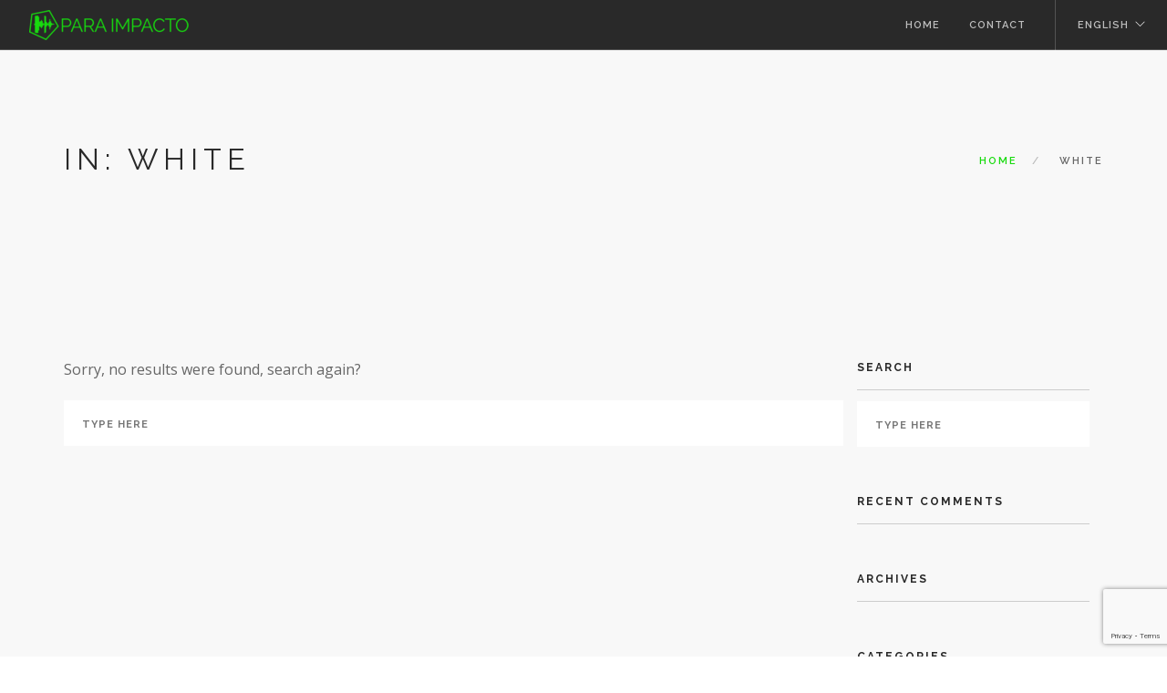

--- FILE ---
content_type: text/html; charset=UTF-8
request_url: https://paraimpacto.com/client_category/white/
body_size: 10253
content:
<!doctype html>
<html lang="en-US">

<head>
	<meta charset="UTF-8">
	<meta name="viewport" content="width=device-width, initial-scale=1.0">
	<link rel="pingback" href="https://paraimpacto.com/xmlrpc.php" />
	<meta name='robots' content='index, follow, max-image-preview:large, max-snippet:-1, max-video-preview:-1' />
	<style>img:is([sizes="auto" i], [sizes^="auto," i]) { contain-intrinsic-size: 3000px 1500px }</style>
	
	<!-- This site is optimized with the Yoast SEO plugin v25.9 - https://yoast.com/wordpress/plugins/seo/ -->
	<title>White Archives | Para Impacto</title>
	<link rel="canonical" href="https://paraimpacto.com/client_category/white/" />
	<meta property="og:locale" content="en_US" />
	<meta property="og:type" content="article" />
	<meta property="og:title" content="White Archives | Para Impacto" />
	<meta property="og:url" content="https://paraimpacto.com/client_category/white/" />
	<meta property="og:site_name" content="Para Impacto" />
	<meta name="twitter:card" content="summary_large_image" />
	<meta name="twitter:site" content="@paraimpacto" />
	<script type="application/ld+json" class="yoast-schema-graph">{"@context":"https://schema.org","@graph":[{"@type":"CollectionPage","@id":"https://paraimpacto.com/client_category/white/","url":"https://paraimpacto.com/client_category/white/","name":"White Archives | Para Impacto","isPartOf":{"@id":"https://paraimpacto.com/#website"},"breadcrumb":{"@id":"https://paraimpacto.com/client_category/white/#breadcrumb"},"inLanguage":"en-US"},{"@type":"BreadcrumbList","@id":"https://paraimpacto.com/client_category/white/#breadcrumb","itemListElement":[{"@type":"ListItem","position":1,"name":"Home","item":"https://paraimpacto.com/contact/"},{"@type":"ListItem","position":2,"name":"White"}]},{"@type":"WebSite","@id":"https://paraimpacto.com/#website","url":"https://paraimpacto.com/","name":"Para Impacto","description":"Inspiring creativity, critical thinking and productivity","publisher":{"@id":"https://paraimpacto.com/#organization"},"potentialAction":[{"@type":"SearchAction","target":{"@type":"EntryPoint","urlTemplate":"https://paraimpacto.com/?s={search_term_string}"},"query-input":{"@type":"PropertyValueSpecification","valueRequired":true,"valueName":"search_term_string"}}],"inLanguage":"en-US"},{"@type":"Organization","@id":"https://paraimpacto.com/#organization","name":"Para Impacto Company","url":"https://paraimpacto.com/","logo":{"@type":"ImageObject","inLanguage":"en-US","@id":"https://paraimpacto.com/#/schema/logo/image/","url":"https://paraimpacto.com/wp-content/uploads/2017/07/para-impacto_green-long_bold_SIMPLIFIED.png","contentUrl":"https://paraimpacto.com/wp-content/uploads/2017/07/para-impacto_green-long_bold_SIMPLIFIED.png","width":1600,"height":301,"caption":"Para Impacto Company"},"image":{"@id":"https://paraimpacto.com/#/schema/logo/image/"},"sameAs":["https://facebook.com/paraimpacto","https://x.com/paraimpacto","https://www.linkedin.com/company/para-impacto/"]}]}</script>
	<!-- / Yoast SEO plugin. -->


<link rel='dns-prefetch' href='//fonts.googleapis.com' />
<link rel='dns-prefetch' href='//www.googletagmanager.com' />
<link rel="alternate" type="application/rss+xml" title="Para Impacto &raquo; Feed" href="https://paraimpacto.com/feed/" />
<link rel="alternate" type="application/rss+xml" title="Para Impacto &raquo; Comments Feed" href="https://paraimpacto.com/comments/feed/" />
<link rel="alternate" type="application/rss+xml" title="Para Impacto &raquo; White Client Category Feed" href="https://paraimpacto.com/client_category/white/feed/" />
<script type="text/javascript">
/* <![CDATA[ */
window._wpemojiSettings = {"baseUrl":"https:\/\/s.w.org\/images\/core\/emoji\/16.0.1\/72x72\/","ext":".png","svgUrl":"https:\/\/s.w.org\/images\/core\/emoji\/16.0.1\/svg\/","svgExt":".svg","source":{"concatemoji":"https:\/\/paraimpacto.com\/wp-includes\/js\/wp-emoji-release.min.js?ver=6.8.3"}};
/*! This file is auto-generated */
!function(s,n){var o,i,e;function c(e){try{var t={supportTests:e,timestamp:(new Date).valueOf()};sessionStorage.setItem(o,JSON.stringify(t))}catch(e){}}function p(e,t,n){e.clearRect(0,0,e.canvas.width,e.canvas.height),e.fillText(t,0,0);var t=new Uint32Array(e.getImageData(0,0,e.canvas.width,e.canvas.height).data),a=(e.clearRect(0,0,e.canvas.width,e.canvas.height),e.fillText(n,0,0),new Uint32Array(e.getImageData(0,0,e.canvas.width,e.canvas.height).data));return t.every(function(e,t){return e===a[t]})}function u(e,t){e.clearRect(0,0,e.canvas.width,e.canvas.height),e.fillText(t,0,0);for(var n=e.getImageData(16,16,1,1),a=0;a<n.data.length;a++)if(0!==n.data[a])return!1;return!0}function f(e,t,n,a){switch(t){case"flag":return n(e,"\ud83c\udff3\ufe0f\u200d\u26a7\ufe0f","\ud83c\udff3\ufe0f\u200b\u26a7\ufe0f")?!1:!n(e,"\ud83c\udde8\ud83c\uddf6","\ud83c\udde8\u200b\ud83c\uddf6")&&!n(e,"\ud83c\udff4\udb40\udc67\udb40\udc62\udb40\udc65\udb40\udc6e\udb40\udc67\udb40\udc7f","\ud83c\udff4\u200b\udb40\udc67\u200b\udb40\udc62\u200b\udb40\udc65\u200b\udb40\udc6e\u200b\udb40\udc67\u200b\udb40\udc7f");case"emoji":return!a(e,"\ud83e\udedf")}return!1}function g(e,t,n,a){var r="undefined"!=typeof WorkerGlobalScope&&self instanceof WorkerGlobalScope?new OffscreenCanvas(300,150):s.createElement("canvas"),o=r.getContext("2d",{willReadFrequently:!0}),i=(o.textBaseline="top",o.font="600 32px Arial",{});return e.forEach(function(e){i[e]=t(o,e,n,a)}),i}function t(e){var t=s.createElement("script");t.src=e,t.defer=!0,s.head.appendChild(t)}"undefined"!=typeof Promise&&(o="wpEmojiSettingsSupports",i=["flag","emoji"],n.supports={everything:!0,everythingExceptFlag:!0},e=new Promise(function(e){s.addEventListener("DOMContentLoaded",e,{once:!0})}),new Promise(function(t){var n=function(){try{var e=JSON.parse(sessionStorage.getItem(o));if("object"==typeof e&&"number"==typeof e.timestamp&&(new Date).valueOf()<e.timestamp+604800&&"object"==typeof e.supportTests)return e.supportTests}catch(e){}return null}();if(!n){if("undefined"!=typeof Worker&&"undefined"!=typeof OffscreenCanvas&&"undefined"!=typeof URL&&URL.createObjectURL&&"undefined"!=typeof Blob)try{var e="postMessage("+g.toString()+"("+[JSON.stringify(i),f.toString(),p.toString(),u.toString()].join(",")+"));",a=new Blob([e],{type:"text/javascript"}),r=new Worker(URL.createObjectURL(a),{name:"wpTestEmojiSupports"});return void(r.onmessage=function(e){c(n=e.data),r.terminate(),t(n)})}catch(e){}c(n=g(i,f,p,u))}t(n)}).then(function(e){for(var t in e)n.supports[t]=e[t],n.supports.everything=n.supports.everything&&n.supports[t],"flag"!==t&&(n.supports.everythingExceptFlag=n.supports.everythingExceptFlag&&n.supports[t]);n.supports.everythingExceptFlag=n.supports.everythingExceptFlag&&!n.supports.flag,n.DOMReady=!1,n.readyCallback=function(){n.DOMReady=!0}}).then(function(){return e}).then(function(){var e;n.supports.everything||(n.readyCallback(),(e=n.source||{}).concatemoji?t(e.concatemoji):e.wpemoji&&e.twemoji&&(t(e.twemoji),t(e.wpemoji)))}))}((window,document),window._wpemojiSettings);
/* ]]> */
</script>

<style id='wp-emoji-styles-inline-css' type='text/css'>

	img.wp-smiley, img.emoji {
		display: inline !important;
		border: none !important;
		box-shadow: none !important;
		height: 1em !important;
		width: 1em !important;
		margin: 0 0.07em !important;
		vertical-align: -0.1em !important;
		background: none !important;
		padding: 0 !important;
	}
</style>
<link rel='stylesheet' id='wp-block-library-css' href='https://paraimpacto.com/wp-includes/css/dist/block-library/style.min.css?ver=6.8.3' type='text/css' media='all' />
<style id='classic-theme-styles-inline-css' type='text/css'>
/*! This file is auto-generated */
.wp-block-button__link{color:#fff;background-color:#32373c;border-radius:9999px;box-shadow:none;text-decoration:none;padding:calc(.667em + 2px) calc(1.333em + 2px);font-size:1.125em}.wp-block-file__button{background:#32373c;color:#fff;text-decoration:none}
</style>
<style id='global-styles-inline-css' type='text/css'>
:root{--wp--preset--aspect-ratio--square: 1;--wp--preset--aspect-ratio--4-3: 4/3;--wp--preset--aspect-ratio--3-4: 3/4;--wp--preset--aspect-ratio--3-2: 3/2;--wp--preset--aspect-ratio--2-3: 2/3;--wp--preset--aspect-ratio--16-9: 16/9;--wp--preset--aspect-ratio--9-16: 9/16;--wp--preset--color--black: #000000;--wp--preset--color--cyan-bluish-gray: #abb8c3;--wp--preset--color--white: #ffffff;--wp--preset--color--pale-pink: #f78da7;--wp--preset--color--vivid-red: #cf2e2e;--wp--preset--color--luminous-vivid-orange: #ff6900;--wp--preset--color--luminous-vivid-amber: #fcb900;--wp--preset--color--light-green-cyan: #7bdcb5;--wp--preset--color--vivid-green-cyan: #00d084;--wp--preset--color--pale-cyan-blue: #8ed1fc;--wp--preset--color--vivid-cyan-blue: #0693e3;--wp--preset--color--vivid-purple: #9b51e0;--wp--preset--gradient--vivid-cyan-blue-to-vivid-purple: linear-gradient(135deg,rgba(6,147,227,1) 0%,rgb(155,81,224) 100%);--wp--preset--gradient--light-green-cyan-to-vivid-green-cyan: linear-gradient(135deg,rgb(122,220,180) 0%,rgb(0,208,130) 100%);--wp--preset--gradient--luminous-vivid-amber-to-luminous-vivid-orange: linear-gradient(135deg,rgba(252,185,0,1) 0%,rgba(255,105,0,1) 100%);--wp--preset--gradient--luminous-vivid-orange-to-vivid-red: linear-gradient(135deg,rgba(255,105,0,1) 0%,rgb(207,46,46) 100%);--wp--preset--gradient--very-light-gray-to-cyan-bluish-gray: linear-gradient(135deg,rgb(238,238,238) 0%,rgb(169,184,195) 100%);--wp--preset--gradient--cool-to-warm-spectrum: linear-gradient(135deg,rgb(74,234,220) 0%,rgb(151,120,209) 20%,rgb(207,42,186) 40%,rgb(238,44,130) 60%,rgb(251,105,98) 80%,rgb(254,248,76) 100%);--wp--preset--gradient--blush-light-purple: linear-gradient(135deg,rgb(255,206,236) 0%,rgb(152,150,240) 100%);--wp--preset--gradient--blush-bordeaux: linear-gradient(135deg,rgb(254,205,165) 0%,rgb(254,45,45) 50%,rgb(107,0,62) 100%);--wp--preset--gradient--luminous-dusk: linear-gradient(135deg,rgb(255,203,112) 0%,rgb(199,81,192) 50%,rgb(65,88,208) 100%);--wp--preset--gradient--pale-ocean: linear-gradient(135deg,rgb(255,245,203) 0%,rgb(182,227,212) 50%,rgb(51,167,181) 100%);--wp--preset--gradient--electric-grass: linear-gradient(135deg,rgb(202,248,128) 0%,rgb(113,206,126) 100%);--wp--preset--gradient--midnight: linear-gradient(135deg,rgb(2,3,129) 0%,rgb(40,116,252) 100%);--wp--preset--font-size--small: 13px;--wp--preset--font-size--medium: 20px;--wp--preset--font-size--large: 36px;--wp--preset--font-size--x-large: 42px;--wp--preset--spacing--20: 0.44rem;--wp--preset--spacing--30: 0.67rem;--wp--preset--spacing--40: 1rem;--wp--preset--spacing--50: 1.5rem;--wp--preset--spacing--60: 2.25rem;--wp--preset--spacing--70: 3.38rem;--wp--preset--spacing--80: 5.06rem;--wp--preset--shadow--natural: 6px 6px 9px rgba(0, 0, 0, 0.2);--wp--preset--shadow--deep: 12px 12px 50px rgba(0, 0, 0, 0.4);--wp--preset--shadow--sharp: 6px 6px 0px rgba(0, 0, 0, 0.2);--wp--preset--shadow--outlined: 6px 6px 0px -3px rgba(255, 255, 255, 1), 6px 6px rgba(0, 0, 0, 1);--wp--preset--shadow--crisp: 6px 6px 0px rgba(0, 0, 0, 1);}:where(.is-layout-flex){gap: 0.5em;}:where(.is-layout-grid){gap: 0.5em;}body .is-layout-flex{display: flex;}.is-layout-flex{flex-wrap: wrap;align-items: center;}.is-layout-flex > :is(*, div){margin: 0;}body .is-layout-grid{display: grid;}.is-layout-grid > :is(*, div){margin: 0;}:where(.wp-block-columns.is-layout-flex){gap: 2em;}:where(.wp-block-columns.is-layout-grid){gap: 2em;}:where(.wp-block-post-template.is-layout-flex){gap: 1.25em;}:where(.wp-block-post-template.is-layout-grid){gap: 1.25em;}.has-black-color{color: var(--wp--preset--color--black) !important;}.has-cyan-bluish-gray-color{color: var(--wp--preset--color--cyan-bluish-gray) !important;}.has-white-color{color: var(--wp--preset--color--white) !important;}.has-pale-pink-color{color: var(--wp--preset--color--pale-pink) !important;}.has-vivid-red-color{color: var(--wp--preset--color--vivid-red) !important;}.has-luminous-vivid-orange-color{color: var(--wp--preset--color--luminous-vivid-orange) !important;}.has-luminous-vivid-amber-color{color: var(--wp--preset--color--luminous-vivid-amber) !important;}.has-light-green-cyan-color{color: var(--wp--preset--color--light-green-cyan) !important;}.has-vivid-green-cyan-color{color: var(--wp--preset--color--vivid-green-cyan) !important;}.has-pale-cyan-blue-color{color: var(--wp--preset--color--pale-cyan-blue) !important;}.has-vivid-cyan-blue-color{color: var(--wp--preset--color--vivid-cyan-blue) !important;}.has-vivid-purple-color{color: var(--wp--preset--color--vivid-purple) !important;}.has-black-background-color{background-color: var(--wp--preset--color--black) !important;}.has-cyan-bluish-gray-background-color{background-color: var(--wp--preset--color--cyan-bluish-gray) !important;}.has-white-background-color{background-color: var(--wp--preset--color--white) !important;}.has-pale-pink-background-color{background-color: var(--wp--preset--color--pale-pink) !important;}.has-vivid-red-background-color{background-color: var(--wp--preset--color--vivid-red) !important;}.has-luminous-vivid-orange-background-color{background-color: var(--wp--preset--color--luminous-vivid-orange) !important;}.has-luminous-vivid-amber-background-color{background-color: var(--wp--preset--color--luminous-vivid-amber) !important;}.has-light-green-cyan-background-color{background-color: var(--wp--preset--color--light-green-cyan) !important;}.has-vivid-green-cyan-background-color{background-color: var(--wp--preset--color--vivid-green-cyan) !important;}.has-pale-cyan-blue-background-color{background-color: var(--wp--preset--color--pale-cyan-blue) !important;}.has-vivid-cyan-blue-background-color{background-color: var(--wp--preset--color--vivid-cyan-blue) !important;}.has-vivid-purple-background-color{background-color: var(--wp--preset--color--vivid-purple) !important;}.has-black-border-color{border-color: var(--wp--preset--color--black) !important;}.has-cyan-bluish-gray-border-color{border-color: var(--wp--preset--color--cyan-bluish-gray) !important;}.has-white-border-color{border-color: var(--wp--preset--color--white) !important;}.has-pale-pink-border-color{border-color: var(--wp--preset--color--pale-pink) !important;}.has-vivid-red-border-color{border-color: var(--wp--preset--color--vivid-red) !important;}.has-luminous-vivid-orange-border-color{border-color: var(--wp--preset--color--luminous-vivid-orange) !important;}.has-luminous-vivid-amber-border-color{border-color: var(--wp--preset--color--luminous-vivid-amber) !important;}.has-light-green-cyan-border-color{border-color: var(--wp--preset--color--light-green-cyan) !important;}.has-vivid-green-cyan-border-color{border-color: var(--wp--preset--color--vivid-green-cyan) !important;}.has-pale-cyan-blue-border-color{border-color: var(--wp--preset--color--pale-cyan-blue) !important;}.has-vivid-cyan-blue-border-color{border-color: var(--wp--preset--color--vivid-cyan-blue) !important;}.has-vivid-purple-border-color{border-color: var(--wp--preset--color--vivid-purple) !important;}.has-vivid-cyan-blue-to-vivid-purple-gradient-background{background: var(--wp--preset--gradient--vivid-cyan-blue-to-vivid-purple) !important;}.has-light-green-cyan-to-vivid-green-cyan-gradient-background{background: var(--wp--preset--gradient--light-green-cyan-to-vivid-green-cyan) !important;}.has-luminous-vivid-amber-to-luminous-vivid-orange-gradient-background{background: var(--wp--preset--gradient--luminous-vivid-amber-to-luminous-vivid-orange) !important;}.has-luminous-vivid-orange-to-vivid-red-gradient-background{background: var(--wp--preset--gradient--luminous-vivid-orange-to-vivid-red) !important;}.has-very-light-gray-to-cyan-bluish-gray-gradient-background{background: var(--wp--preset--gradient--very-light-gray-to-cyan-bluish-gray) !important;}.has-cool-to-warm-spectrum-gradient-background{background: var(--wp--preset--gradient--cool-to-warm-spectrum) !important;}.has-blush-light-purple-gradient-background{background: var(--wp--preset--gradient--blush-light-purple) !important;}.has-blush-bordeaux-gradient-background{background: var(--wp--preset--gradient--blush-bordeaux) !important;}.has-luminous-dusk-gradient-background{background: var(--wp--preset--gradient--luminous-dusk) !important;}.has-pale-ocean-gradient-background{background: var(--wp--preset--gradient--pale-ocean) !important;}.has-electric-grass-gradient-background{background: var(--wp--preset--gradient--electric-grass) !important;}.has-midnight-gradient-background{background: var(--wp--preset--gradient--midnight) !important;}.has-small-font-size{font-size: var(--wp--preset--font-size--small) !important;}.has-medium-font-size{font-size: var(--wp--preset--font-size--medium) !important;}.has-large-font-size{font-size: var(--wp--preset--font-size--large) !important;}.has-x-large-font-size{font-size: var(--wp--preset--font-size--x-large) !important;}
:where(.wp-block-post-template.is-layout-flex){gap: 1.25em;}:where(.wp-block-post-template.is-layout-grid){gap: 1.25em;}
:where(.wp-block-columns.is-layout-flex){gap: 2em;}:where(.wp-block-columns.is-layout-grid){gap: 2em;}
:root :where(.wp-block-pullquote){font-size: 1.5em;line-height: 1.6;}
</style>
<link rel='stylesheet' id='contact-form-7-css' href='https://paraimpacto.com/wp-content/plugins/contact-form-7/includes/css/styles.css?ver=6.1.1' type='text/css' media='all' />
<link rel='stylesheet' id='woocommerce-layout-css' href='https://paraimpacto.com/wp-content/plugins/woocommerce/assets/css/woocommerce-layout.css?ver=10.2.3' type='text/css' media='all' />
<link rel='stylesheet' id='woocommerce-smallscreen-css' href='https://paraimpacto.com/wp-content/plugins/woocommerce/assets/css/woocommerce-smallscreen.css?ver=10.2.3' type='text/css' media='only screen and (max-width: 768px)' />
<link rel='stylesheet' id='woocommerce-general-css' href='https://paraimpacto.com/wp-content/plugins/woocommerce/assets/css/woocommerce.css?ver=10.2.3' type='text/css' media='all' />
<style id='woocommerce-inline-inline-css' type='text/css'>
.woocommerce form .form-row .required { visibility: visible; }
</style>
<link rel='stylesheet' id='wpml-menu-item-0-css' href='https://paraimpacto.com/wp-content/plugins/sitepress-multilingual-cms/templates/language-switchers/menu-item/style.min.css?ver=1' type='text/css' media='all' />
<link rel='stylesheet' id='cms-navigation-style-base-css' href='https://paraimpacto.com/wp-content/plugins/wpml-cms-nav/res/css/cms-navigation-base.css?ver=1.5.6' type='text/css' media='screen' />
<link rel='stylesheet' id='cms-navigation-style-css' href='https://paraimpacto.com/wp-content/plugins/wpml-cms-nav/res/css/cms-navigation.css?ver=1.5.6' type='text/css' media='screen' />
<link rel='stylesheet' id='brands-styles-css' href='https://paraimpacto.com/wp-content/plugins/woocommerce/assets/css/brands.css?ver=10.2.3' type='text/css' media='all' />
<style id='spai-fadein-inline-css' type='text/css'>
img[data-spai]{opacity: 0;} div.woocommerce-product-gallery img[data-spai]{opacity: 1;} img[data-spai-egr],img[data-spai-lazy-loaded],img[data-spai-upd] {transition: opacity .5s linear .2s;-webkit-transition: opacity .5s linear .2s;-moz-transition: opacity .5s linear .2s;-o-transition: opacity .5s linear .2s; opacity: 1;}
</style>
<link crossorigin="anonymous" rel='stylesheet' id='ebor-body-font-css' href='https://fonts.googleapis.com/css?family=Open+Sans%3A400%2C500%2C600&#038;ver=6.8.3' type='text/css' media='all' />
<link crossorigin="anonymous" rel='stylesheet' id='ebor-heading-font-css' href='https://fonts.googleapis.com/css?family=Raleway%3A100%2C400%2C300%2C500%2C600%2C700&#038;ver=6.8.3' type='text/css' media='all' />
<link crossorigin="anonymous" rel='stylesheet' id='ebor-lato-font-css' href='https://fonts.googleapis.com/css?family=Lato%3A300%2C400&#038;ver=2.1.5' type='text/css' media='all' />
<link rel='stylesheet' id='ebor-bootstrap-css' href='https://paraimpacto.com/wp-content/themes/foundry/style/css/bootstrap.css?ver=2.1.5' type='text/css' media='all' />
<link rel='stylesheet' id='ebor-plugins-css' href='https://paraimpacto.com/wp-content/themes/foundry/style/css/plugins.css?ver=2.1.5' type='text/css' media='all' />
<link rel='stylesheet' id='ebor-fonts-css' href='https://paraimpacto.com/wp-content/themes/foundry/style/css/fonts.css?ver=2.1.5' type='text/css' media='all' />
<link rel='stylesheet' id='ebor-theme-styles-css' href='https://paraimpacto.com/wp-content/uploads/wp-less/foundry/style/css/theme-be86b2269b.css' type='text/css' media='all' />
<link rel='stylesheet' id='ebor-style-css' href='https://paraimpacto.com/wp-content/themes/foundry/style.css?ver=2.1.5' type='text/css' media='all' />
<style id='ebor-style-inline-css' type='text/css'>

			.nav-bar {
				height: 55px;
				max-height: 55px;
				line-height: 53px;	
			}
			.nav-bar > .module.left > a {
				height: 55px;
			}
			@media all and ( min-width: 992px ){
				.nav-bar .module, .nav-bar .module-group {
					height: 55px;
				}
			}
			.widget-handle .cart .label {
				top: 9px;
			}
			.module.widget-handle.mobile-toggle {
				line-height: 53px;	
				max-height: 55px;
			}
			.module-group.right .module.left:first-child {
				padding-right: 32px;
			}
			.menu > li ul {
				width: 200px;
			}
			.mega-menu > li {
				width: 200px !important;
			}
		
</style>
<script type="text/javascript" src="https://paraimpacto.com/wp-includes/js/jquery/jquery.min.js?ver=3.7.1" id="jquery-core-js"></script>
<script type="text/javascript" src="https://paraimpacto.com/wp-includes/js/jquery/jquery-migrate.min.js?ver=3.4.1" id="jquery-migrate-js"></script>
<script type="text/javascript" src="https://paraimpacto.com/wp-content/plugins/woocommerce/assets/js/jquery-blockui/jquery.blockUI.min.js?ver=2.7.0-wc.10.2.3" id="jquery-blockui-js" data-wp-strategy="defer"></script>
<script type="text/javascript" id="wc-add-to-cart-js-extra">
/* <![CDATA[ */
var wc_add_to_cart_params = {"ajax_url":"\/wp-admin\/admin-ajax.php","wc_ajax_url":"\/?wc-ajax=%%endpoint%%","i18n_view_cart":"View cart","cart_url":"https:\/\/paraimpacto.com","is_cart":"","cart_redirect_after_add":"no"};
/* ]]> */
</script>
<script type="text/javascript" src="https://paraimpacto.com/wp-content/plugins/woocommerce/assets/js/frontend/add-to-cart.min.js?ver=10.2.3" id="wc-add-to-cart-js" data-wp-strategy="defer"></script>
<script type="text/javascript" src="https://paraimpacto.com/wp-content/plugins/woocommerce/assets/js/js-cookie/js.cookie.min.js?ver=2.1.4-wc.10.2.3" id="js-cookie-js" defer="defer" data-wp-strategy="defer"></script>
<script type="text/javascript" id="woocommerce-js-extra">
/* <![CDATA[ */
var woocommerce_params = {"ajax_url":"\/wp-admin\/admin-ajax.php","wc_ajax_url":"\/?wc-ajax=%%endpoint%%","i18n_password_show":"Show password","i18n_password_hide":"Hide password"};
/* ]]> */
</script>
<script type="text/javascript" src="https://paraimpacto.com/wp-content/plugins/woocommerce/assets/js/frontend/woocommerce.min.js?ver=10.2.3" id="woocommerce-js" defer="defer" data-wp-strategy="defer"></script>
<script type="text/javascript" src="https://paraimpacto.com/wp-content/plugins/js_composer/assets/js/vendors/woocommerce-add-to-cart.js?ver=5.7" id="vc_woocommerce-add-to-cart-js-js"></script>
<link rel="https://api.w.org/" href="https://paraimpacto.com/wp-json/" /><link rel="EditURI" type="application/rsd+xml" title="RSD" href="https://paraimpacto.com/xmlrpc.php?rsd" />
<meta name="generator" content="WordPress 6.8.3" />
<meta name="generator" content="WooCommerce 10.2.3" />
<meta name="generator" content="WPML ver:4.8.1 stt:1,28;" />
<meta name="cdp-version" content="1.5.0" /><meta name="generator" content="Site Kit by Google 1.162.0" />	<noscript><style>.woocommerce-product-gallery{ opacity: 1 !important; }</style></noscript>
	<style type="text/css">.recentcomments a{display:inline !important;padding:0 !important;margin:0 !important;}</style><meta name="generator" content="Powered by WPBakery Page Builder - drag and drop page builder for WordPress."/>
<!--[if lte IE 9]><link rel="stylesheet" type="text/css" href="https://paraimpacto.com/wp-content/plugins/js_composer/assets/css/vc_lte_ie9.min.css" media="screen"><![endif]--><!-- There is no amphtml version available for this URL. --><link rel="icon" href="https://cdn.shortpixel.ai/spai/q_lossless+ret_img+to_webp/paraimpacto.com/wp-content/uploads/2017/07/cropped-para-impacto_green-pentagon-32x32.png" data-spai-egr="1" sizes="32x32" />
<link rel="icon" href="https://cdn.shortpixel.ai/spai/q_lossless+ret_img+to_webp/paraimpacto.com/wp-content/uploads/2017/07/cropped-para-impacto_green-pentagon-192x192.png" data-spai-egr="1" sizes="192x192" />
<link rel="apple-touch-icon" href="https://cdn.shortpixel.ai/spai/q_lossless+ret_img+to_webp/paraimpacto.com/wp-content/uploads/2017/07/cropped-para-impacto_green-pentagon-180x180.png" data-spai-egr="1" />
<meta name="msapplication-TileImage" content="https://paraimpacto.com/wp-content/uploads/2017/07/cropped-para-impacto_green-pentagon-270x270.png" />
<noscript><style type="text/css"> .wpb_animate_when_almost_visible { opacity: 1; }</style></noscript>	<meta name="google-site-verification" content="Y-6_Fm4L6K96lkTZnL_SUjtnJzL_PK6R5ssoKVAT-go" />
<link href="https://cdn.shortpixel.ai" rel="preconnect" crossorigin></head>

<body class="archive tax-client_category term-white term-27 wp-theme-foundry theme-foundry woocommerce-no-js custom-forms normal-layout parallax-3d btn-regular wpb-js-composer js-comp-ver-5.7 vc_responsive">


<div class="nav-container">
    <nav class="bg-dark" >
        <div class="nav-bar">
        
            <div class="module left">
                <a href="https://paraimpacto.com/">
                    <img class="logo logo-light" alt="Para Impacto" src="[data-uri]" data-spai="1" />
                    <img class="logo logo-dark" alt="Para Impacto" src="[data-uri]" data-spai="1" />
                </a>
            </div>
            
            <div class="module widget-handle mobile-toggle right visible-sm visible-xs">
                <i class="ti-menu"></i>
            </div>
            
            <div class="module-group right">
            
                <div class="module left">
                    <ul id="menu-one-pager" class="menu"><li id="menu-item-1457" class="menu-item menu-item-type-custom menu-item-object-custom menu-item-home menu-item-1457"><a href="https://paraimpacto.com/">Home</a></li>
<li id="menu-item-1983" class="menu-item menu-item-type-post_type menu-item-object-page menu-item-home menu-item-1983"><a href="https://paraimpacto.com/">CONTACT</a></li>
</ul>                </div>
				
				
<div class="module widget-handle language left">
    <ul class="menu">
        <li class="has-dropdown">
            <a href="#">English</a>
            <ul>	
	            <li><a href="https://paraimpacto.com/ja/">日本語</a></li><li><a href="https://paraimpacto.com/client_category/white/">English</a></li>            </ul>
        </li>
    </ul>
</div>                
            </div>

        </div>
    </nav>
</div>
<div class="main-container"><section class="page-title page-title-4 bg-secondary">
				<div class="container">
				    <div class="row">
				    
				        <div class="col-md-6">
				            <h3 class="uppercase mb0">
				            	 In: White
				            </h3>
				        </div>
				        
				        <div class="col-md-6 text-right">
				        	<ol class="breadcrumb breadcrumb-2"><li><a href="https://paraimpacto.com/" class="home-link" rel="home">Home</a></li><li>White</li></ol>
				        </div>
				        
				    </div>
				</div>
			</section>
		<section class="bg-secondary">
    <div class="container">
    
        <div class="col-md-9">
        
            <div class="row masonry-loader">
    <div class="col-sm-12 text-center">
        <div class="spinner"></div>
    </div>
</div>            
            <div class="row masonry masonryFlyIn mb40">
                <p class="lead">Sorry, no results were found, search again?</p>
<form class="search-form" method="get" id="searchform" action="https://paraimpacto.com/">
	<input type="text" id="s2" class="mb0" name="s" placeholder="Type here" />
</form>            </div>

            <div class="row">
                            </div>
            
        </div>
        
        <div class="col-md-3 hidden-sm">
	<div id="search-2" class="widget widget_search"><h6 class="title">Search</h6><hr /><form class="search-form" method="get" id="searchform" action="https://paraimpacto.com/">
	<input type="text" id="s2" class="mb0" name="s" placeholder="Type here" />
</form></div><div id="recent-comments-2" class="widget widget_recent_comments"><h6 class="title">Recent Comments</h6><hr /><ul id="recentcomments"></ul></div><div id="archives-2" class="widget widget_archive"><h6 class="title">Archives</h6><hr />
			<ul>
							</ul>

			</div><div id="categories-2" class="widget widget_categories"><h6 class="title">Categories</h6><hr />
			<ul>
				<li class="cat-item-none">No categories</li>			</ul>

			</div><div id="meta-2" class="widget widget_meta"><h6 class="title">Meta</h6><hr />
		<ul>
						<li><a rel="nofollow" href="https://paraimpacto.com/wp-login.php">Log in</a></li>
			<li><a href="https://paraimpacto.com/feed/">Entries feed</a></li>
			<li><a href="https://paraimpacto.com/comments/feed/">Comments feed</a></li>

			<li><a href="https://wordpress.org/">WordPress.org</a></li>
		</ul>

		</div></div>        
    </div>
</section>
<footer class="footer-2 bg-white pt0 pb40">
	<div class="container">
	
		<div class="row">
			<hr class="mt0 mb40" />
		</div>
		
		<div class="row">
		
			<div class="col-sm-4">
				<a href="https://paraimpacto.com/">
					<img alt="Para Impacto" class="image-xxs fade-half" src="[data-uri]" data-spai="1" />
				</a>
			</div>
		
			<div class="col-sm-4 text-center">
				<span class="fade-half">
					Para Impacto Company
2-043 Dormir Gobancho 
12-7 Gobancho, Chiyoda ku 
Tokyo, Japan 102-0076				</span>
			</div>
		
			<div class="col-sm-4 text-right">
				<ul class="list-inline social-list">
					<li>
				      <a href="https://www.facebook.com/ParaImpacto/" target="_blank">
					      <i class="none"></i>
				      </a>
				  </li>				</ul>
			</div>
			
		</div>
		
	</div>
</footer>	

</div><!--/body-wrapper-->

<script type="speculationrules">
{"prefetch":[{"source":"document","where":{"and":[{"href_matches":"\/*"},{"not":{"href_matches":["\/wp-*.php","\/wp-admin\/*","\/wp-content\/uploads\/*","\/wp-content\/*","\/wp-content\/plugins\/*","\/wp-content\/themes\/foundry\/*","\/*\\?(.+)"]}},{"not":{"selector_matches":"a[rel~=\"nofollow\"]"}},{"not":{"selector_matches":".no-prefetch, .no-prefetch a"}}]},"eagerness":"conservative"}]}
</script>
	<script type='text/javascript'>
		(function () {
			var c = document.body.className;
			c = c.replace(/woocommerce-no-js/, 'woocommerce-js');
			document.body.className = c;
		})();
	</script>
	<link rel='stylesheet' id='wc-blocks-style-css' href='https://paraimpacto.com/wp-content/plugins/woocommerce/assets/client/blocks/wc-blocks.css?ver=wc-10.2.3' type='text/css' media='all' />
<script type="text/javascript" src="https://paraimpacto.com/wp-includes/js/dist/hooks.min.js?ver=4d63a3d491d11ffd8ac6" id="wp-hooks-js"></script>
<script type="text/javascript" src="https://paraimpacto.com/wp-includes/js/dist/i18n.min.js?ver=5e580eb46a90c2b997e6" id="wp-i18n-js"></script>
<script type="text/javascript" id="wp-i18n-js-after">
/* <![CDATA[ */
wp.i18n.setLocaleData( { 'text direction\u0004ltr': [ 'ltr' ] } );
/* ]]> */
</script>
<script type="text/javascript" src="https://paraimpacto.com/wp-content/plugins/contact-form-7/includes/swv/js/index.js?ver=6.1.1" id="swv-js"></script>
<script type="text/javascript" id="contact-form-7-js-before">
/* <![CDATA[ */
var wpcf7 = {
    "api": {
        "root": "https:\/\/paraimpacto.com\/wp-json\/",
        "namespace": "contact-form-7\/v1"
    },
    "cached": 1
};
/* ]]> */
</script>
<script type="text/javascript" src="https://paraimpacto.com/wp-content/plugins/contact-form-7/includes/js/index.js?ver=6.1.1" id="contact-form-7-js"></script>
<script type="text/javascript" id="spai-scripts-js-extra">
/* <![CDATA[ */
var spai_settings = {"api_domain":"cdn.shortpixel.ai","api_url":"https:\/\/cdn.shortpixel.ai\/spai\/w_%WIDTH%+q_lossless+ret_img","api_short_url":"https:\/\/cdn.shortpixel.ai\/spai\/ret_img","method":"src","crop":"","size_breakpoints":{"on":null,"base":null,"rate":null},"lqip":"","lazy_threshold":"500","hover_handling":"","native_lazy":"","serve_svg":"1","debug":"","site_url":"https:\/\/paraimpacto.com","plugin_url":"https:\/\/paraimpacto.com\/wp-content\/plugins\/shortpixel-adaptive-images","version":"3.11.0","excluded_selectors":[],"eager_selectors":[],"noresize_selectors":[],"alter2wh":"1","use_first_sizes":{"div.woocommerce-product-gallery__image > a > img":{"width":0,"height":0}},"lazy_bg_style":"","active_integrations":{"nextgen":false,"modula":false,"elementor":false,"elementor-addons":false,"viba-portfolio":false,"envira":false,"everest":false,"wp-bakery":true,"woocommerce":true,"wpc-variations":false,"foo":false,"global-gallery":false,"essential-grid":false,"oxygen":false,"slider-revolution":false,"custom-facebook-feed":false,"smart-slider":false,"real3d-flipbook":false,"wp-grid-builder":false,"beaver-builder":false,"the-grid":false,"social-pug":false,"instagram-feed":false,"insta-gallery":false,"content-views":false,"featherlight":false,"lightbox-photoswipe":false,"acf":false,"soliloquy":false,"jetpack":false,"wp-rocket":{"lazyload":false,"css-filter":false,"minify-css":false,"defer-all-js":false,"video-placeholder":false},"perfmatters":false,"swift-performance":false,"imagify":{"active":false},"wp-fastest-cache":false,"litespeed-cache":false,"w3-total-cache":false,"wp-super-cache":false,"wp-optimize":{"active":false,"enable_css":false,"enable_merging_of_css":false},"breeze":false,"smart-cookie-kit":false,"wpzoom-theme":false,"avia-gallery-module":false,"theme":"Foundry"},"parse_css_files":"","backgrounds_max_width":"0","sep":"+","webp":"1","avif":"","webp_detect":"","extensions_to_nextgenimg":{"png":true,"jpg":true,"gif":true},"sniper":"https:\/\/paraimpacto.com\/wp-content\/plugins\/shortpixel-adaptive-images\/assets\/img\/target.cur","affected_tags":"{\"link\":1}","ajax_url":"https:\/\/paraimpacto.com\/wp-admin\/admin-ajax.php","ajax_nonce":"100c2edd21","excluded_paths":["cmVnZXg6L1wvXC8oW15cL10qXC58KWdyYXZhdGFyLmNvbVwvLw=="],"eager_paths":[]};
/* ]]> */
</script>
<script data-cfasync="false" type="text/javascript" src="https://paraimpacto.com/wp-content/plugins/shortpixel-adaptive-images/assets/js/ai-2.0.min.js" id="spai-scripts-js" data-spai-excluded="true"></script>
<script type="text/javascript" src="https://paraimpacto.com/wp-content/plugins/woocommerce/assets/js/sourcebuster/sourcebuster.min.js?ver=10.2.3" id="sourcebuster-js-js"></script>
<script type="text/javascript" id="wc-order-attribution-js-extra">
/* <![CDATA[ */
var wc_order_attribution = {"params":{"lifetime":1.0e-5,"session":30,"base64":false,"ajaxurl":"https:\/\/paraimpacto.com\/wp-admin\/admin-ajax.php","prefix":"wc_order_attribution_","allowTracking":true},"fields":{"source_type":"current.typ","referrer":"current_add.rf","utm_campaign":"current.cmp","utm_source":"current.src","utm_medium":"current.mdm","utm_content":"current.cnt","utm_id":"current.id","utm_term":"current.trm","utm_source_platform":"current.plt","utm_creative_format":"current.fmt","utm_marketing_tactic":"current.tct","session_entry":"current_add.ep","session_start_time":"current_add.fd","session_pages":"session.pgs","session_count":"udata.vst","user_agent":"udata.uag"}};
/* ]]> */
</script>
<script type="text/javascript" src="https://paraimpacto.com/wp-content/plugins/woocommerce/assets/js/frontend/order-attribution.min.js?ver=10.2.3" id="wc-order-attribution-js"></script>
<script type="text/javascript" src="https://www.google.com/recaptcha/api.js?render=6LcKMZ4UAAAAAFd3v6vVtDp3P_uNmoEVd_bL7eAZ&amp;ver=3.0" id="google-recaptcha-js"></script>
<script type="text/javascript" src="https://paraimpacto.com/wp-includes/js/dist/vendor/wp-polyfill.min.js?ver=3.15.0" id="wp-polyfill-js"></script>
<script type="text/javascript" id="wpcf7-recaptcha-js-before">
/* <![CDATA[ */
var wpcf7_recaptcha = {
    "sitekey": "6LcKMZ4UAAAAAFd3v6vVtDp3P_uNmoEVd_bL7eAZ",
    "actions": {
        "homepage": "homepage",
        "contactform": "contactform"
    }
};
/* ]]> */
</script>
<script type="text/javascript" src="https://paraimpacto.com/wp-content/plugins/contact-form-7/modules/recaptcha/index.js?ver=6.1.1" id="wpcf7-recaptcha-js"></script>
<script type="text/javascript" src="https://paraimpacto.com/wp-content/themes/foundry/style/js/bootstrap.min.js?ver=2.1.5" id="ebor-bootstrap-js"></script>
<script type="text/javascript" src="https://paraimpacto.com/wp-content/themes/foundry/style/js/plugins.js?ver=2.1.5" id="ebor-plugins-js"></script>
<script type="text/javascript" src="https://paraimpacto.com/wp-content/themes/foundry/style/js/parallax.js?ver=2.1.5" id="ebor-parallax-js"></script>
<script type="text/javascript" id="ebor-scripts-js-extra">
/* <![CDATA[ */
var wp_data = {"nav_height":"55","access_token":"","client_id":"","hero_animation":"fade","hero_autoplay":"false","hero_timer":"3000","all_title":"All"};
/* ]]> */
</script>
<script type="text/javascript" src="https://paraimpacto.com/wp-content/themes/foundry/style/js/scripts.js?ver=2.1.5" id="ebor-scripts-js"></script>
<script defer src="https://static.cloudflareinsights.com/beacon.min.js/vcd15cbe7772f49c399c6a5babf22c1241717689176015" integrity="sha512-ZpsOmlRQV6y907TI0dKBHq9Md29nnaEIPlkf84rnaERnq6zvWvPUqr2ft8M1aS28oN72PdrCzSjY4U6VaAw1EQ==" data-cf-beacon='{"version":"2024.11.0","token":"89f9e7de91dc4e4885d19e13041fbf78","r":1,"server_timing":{"name":{"cfCacheStatus":true,"cfEdge":true,"cfExtPri":true,"cfL4":true,"cfOrigin":true,"cfSpeedBrain":true},"location_startswith":null}}' crossorigin="anonymous"></script>
</body>
</html>

<!-- Page cached by LiteSpeed Cache 7.5.0.1 on 2026-01-21 04:25:45 -->

--- FILE ---
content_type: text/html; charset=utf-8
request_url: https://www.google.com/recaptcha/api2/anchor?ar=1&k=6LcKMZ4UAAAAAFd3v6vVtDp3P_uNmoEVd_bL7eAZ&co=aHR0cHM6Ly9wYXJhaW1wYWN0by5jb206NDQz&hl=en&v=PoyoqOPhxBO7pBk68S4YbpHZ&size=invisible&anchor-ms=20000&execute-ms=30000&cb=6ledwpg0feed
body_size: 48714
content:
<!DOCTYPE HTML><html dir="ltr" lang="en"><head><meta http-equiv="Content-Type" content="text/html; charset=UTF-8">
<meta http-equiv="X-UA-Compatible" content="IE=edge">
<title>reCAPTCHA</title>
<style type="text/css">
/* cyrillic-ext */
@font-face {
  font-family: 'Roboto';
  font-style: normal;
  font-weight: 400;
  font-stretch: 100%;
  src: url(//fonts.gstatic.com/s/roboto/v48/KFO7CnqEu92Fr1ME7kSn66aGLdTylUAMa3GUBHMdazTgWw.woff2) format('woff2');
  unicode-range: U+0460-052F, U+1C80-1C8A, U+20B4, U+2DE0-2DFF, U+A640-A69F, U+FE2E-FE2F;
}
/* cyrillic */
@font-face {
  font-family: 'Roboto';
  font-style: normal;
  font-weight: 400;
  font-stretch: 100%;
  src: url(//fonts.gstatic.com/s/roboto/v48/KFO7CnqEu92Fr1ME7kSn66aGLdTylUAMa3iUBHMdazTgWw.woff2) format('woff2');
  unicode-range: U+0301, U+0400-045F, U+0490-0491, U+04B0-04B1, U+2116;
}
/* greek-ext */
@font-face {
  font-family: 'Roboto';
  font-style: normal;
  font-weight: 400;
  font-stretch: 100%;
  src: url(//fonts.gstatic.com/s/roboto/v48/KFO7CnqEu92Fr1ME7kSn66aGLdTylUAMa3CUBHMdazTgWw.woff2) format('woff2');
  unicode-range: U+1F00-1FFF;
}
/* greek */
@font-face {
  font-family: 'Roboto';
  font-style: normal;
  font-weight: 400;
  font-stretch: 100%;
  src: url(//fonts.gstatic.com/s/roboto/v48/KFO7CnqEu92Fr1ME7kSn66aGLdTylUAMa3-UBHMdazTgWw.woff2) format('woff2');
  unicode-range: U+0370-0377, U+037A-037F, U+0384-038A, U+038C, U+038E-03A1, U+03A3-03FF;
}
/* math */
@font-face {
  font-family: 'Roboto';
  font-style: normal;
  font-weight: 400;
  font-stretch: 100%;
  src: url(//fonts.gstatic.com/s/roboto/v48/KFO7CnqEu92Fr1ME7kSn66aGLdTylUAMawCUBHMdazTgWw.woff2) format('woff2');
  unicode-range: U+0302-0303, U+0305, U+0307-0308, U+0310, U+0312, U+0315, U+031A, U+0326-0327, U+032C, U+032F-0330, U+0332-0333, U+0338, U+033A, U+0346, U+034D, U+0391-03A1, U+03A3-03A9, U+03B1-03C9, U+03D1, U+03D5-03D6, U+03F0-03F1, U+03F4-03F5, U+2016-2017, U+2034-2038, U+203C, U+2040, U+2043, U+2047, U+2050, U+2057, U+205F, U+2070-2071, U+2074-208E, U+2090-209C, U+20D0-20DC, U+20E1, U+20E5-20EF, U+2100-2112, U+2114-2115, U+2117-2121, U+2123-214F, U+2190, U+2192, U+2194-21AE, U+21B0-21E5, U+21F1-21F2, U+21F4-2211, U+2213-2214, U+2216-22FF, U+2308-230B, U+2310, U+2319, U+231C-2321, U+2336-237A, U+237C, U+2395, U+239B-23B7, U+23D0, U+23DC-23E1, U+2474-2475, U+25AF, U+25B3, U+25B7, U+25BD, U+25C1, U+25CA, U+25CC, U+25FB, U+266D-266F, U+27C0-27FF, U+2900-2AFF, U+2B0E-2B11, U+2B30-2B4C, U+2BFE, U+3030, U+FF5B, U+FF5D, U+1D400-1D7FF, U+1EE00-1EEFF;
}
/* symbols */
@font-face {
  font-family: 'Roboto';
  font-style: normal;
  font-weight: 400;
  font-stretch: 100%;
  src: url(//fonts.gstatic.com/s/roboto/v48/KFO7CnqEu92Fr1ME7kSn66aGLdTylUAMaxKUBHMdazTgWw.woff2) format('woff2');
  unicode-range: U+0001-000C, U+000E-001F, U+007F-009F, U+20DD-20E0, U+20E2-20E4, U+2150-218F, U+2190, U+2192, U+2194-2199, U+21AF, U+21E6-21F0, U+21F3, U+2218-2219, U+2299, U+22C4-22C6, U+2300-243F, U+2440-244A, U+2460-24FF, U+25A0-27BF, U+2800-28FF, U+2921-2922, U+2981, U+29BF, U+29EB, U+2B00-2BFF, U+4DC0-4DFF, U+FFF9-FFFB, U+10140-1018E, U+10190-1019C, U+101A0, U+101D0-101FD, U+102E0-102FB, U+10E60-10E7E, U+1D2C0-1D2D3, U+1D2E0-1D37F, U+1F000-1F0FF, U+1F100-1F1AD, U+1F1E6-1F1FF, U+1F30D-1F30F, U+1F315, U+1F31C, U+1F31E, U+1F320-1F32C, U+1F336, U+1F378, U+1F37D, U+1F382, U+1F393-1F39F, U+1F3A7-1F3A8, U+1F3AC-1F3AF, U+1F3C2, U+1F3C4-1F3C6, U+1F3CA-1F3CE, U+1F3D4-1F3E0, U+1F3ED, U+1F3F1-1F3F3, U+1F3F5-1F3F7, U+1F408, U+1F415, U+1F41F, U+1F426, U+1F43F, U+1F441-1F442, U+1F444, U+1F446-1F449, U+1F44C-1F44E, U+1F453, U+1F46A, U+1F47D, U+1F4A3, U+1F4B0, U+1F4B3, U+1F4B9, U+1F4BB, U+1F4BF, U+1F4C8-1F4CB, U+1F4D6, U+1F4DA, U+1F4DF, U+1F4E3-1F4E6, U+1F4EA-1F4ED, U+1F4F7, U+1F4F9-1F4FB, U+1F4FD-1F4FE, U+1F503, U+1F507-1F50B, U+1F50D, U+1F512-1F513, U+1F53E-1F54A, U+1F54F-1F5FA, U+1F610, U+1F650-1F67F, U+1F687, U+1F68D, U+1F691, U+1F694, U+1F698, U+1F6AD, U+1F6B2, U+1F6B9-1F6BA, U+1F6BC, U+1F6C6-1F6CF, U+1F6D3-1F6D7, U+1F6E0-1F6EA, U+1F6F0-1F6F3, U+1F6F7-1F6FC, U+1F700-1F7FF, U+1F800-1F80B, U+1F810-1F847, U+1F850-1F859, U+1F860-1F887, U+1F890-1F8AD, U+1F8B0-1F8BB, U+1F8C0-1F8C1, U+1F900-1F90B, U+1F93B, U+1F946, U+1F984, U+1F996, U+1F9E9, U+1FA00-1FA6F, U+1FA70-1FA7C, U+1FA80-1FA89, U+1FA8F-1FAC6, U+1FACE-1FADC, U+1FADF-1FAE9, U+1FAF0-1FAF8, U+1FB00-1FBFF;
}
/* vietnamese */
@font-face {
  font-family: 'Roboto';
  font-style: normal;
  font-weight: 400;
  font-stretch: 100%;
  src: url(//fonts.gstatic.com/s/roboto/v48/KFO7CnqEu92Fr1ME7kSn66aGLdTylUAMa3OUBHMdazTgWw.woff2) format('woff2');
  unicode-range: U+0102-0103, U+0110-0111, U+0128-0129, U+0168-0169, U+01A0-01A1, U+01AF-01B0, U+0300-0301, U+0303-0304, U+0308-0309, U+0323, U+0329, U+1EA0-1EF9, U+20AB;
}
/* latin-ext */
@font-face {
  font-family: 'Roboto';
  font-style: normal;
  font-weight: 400;
  font-stretch: 100%;
  src: url(//fonts.gstatic.com/s/roboto/v48/KFO7CnqEu92Fr1ME7kSn66aGLdTylUAMa3KUBHMdazTgWw.woff2) format('woff2');
  unicode-range: U+0100-02BA, U+02BD-02C5, U+02C7-02CC, U+02CE-02D7, U+02DD-02FF, U+0304, U+0308, U+0329, U+1D00-1DBF, U+1E00-1E9F, U+1EF2-1EFF, U+2020, U+20A0-20AB, U+20AD-20C0, U+2113, U+2C60-2C7F, U+A720-A7FF;
}
/* latin */
@font-face {
  font-family: 'Roboto';
  font-style: normal;
  font-weight: 400;
  font-stretch: 100%;
  src: url(//fonts.gstatic.com/s/roboto/v48/KFO7CnqEu92Fr1ME7kSn66aGLdTylUAMa3yUBHMdazQ.woff2) format('woff2');
  unicode-range: U+0000-00FF, U+0131, U+0152-0153, U+02BB-02BC, U+02C6, U+02DA, U+02DC, U+0304, U+0308, U+0329, U+2000-206F, U+20AC, U+2122, U+2191, U+2193, U+2212, U+2215, U+FEFF, U+FFFD;
}
/* cyrillic-ext */
@font-face {
  font-family: 'Roboto';
  font-style: normal;
  font-weight: 500;
  font-stretch: 100%;
  src: url(//fonts.gstatic.com/s/roboto/v48/KFO7CnqEu92Fr1ME7kSn66aGLdTylUAMa3GUBHMdazTgWw.woff2) format('woff2');
  unicode-range: U+0460-052F, U+1C80-1C8A, U+20B4, U+2DE0-2DFF, U+A640-A69F, U+FE2E-FE2F;
}
/* cyrillic */
@font-face {
  font-family: 'Roboto';
  font-style: normal;
  font-weight: 500;
  font-stretch: 100%;
  src: url(//fonts.gstatic.com/s/roboto/v48/KFO7CnqEu92Fr1ME7kSn66aGLdTylUAMa3iUBHMdazTgWw.woff2) format('woff2');
  unicode-range: U+0301, U+0400-045F, U+0490-0491, U+04B0-04B1, U+2116;
}
/* greek-ext */
@font-face {
  font-family: 'Roboto';
  font-style: normal;
  font-weight: 500;
  font-stretch: 100%;
  src: url(//fonts.gstatic.com/s/roboto/v48/KFO7CnqEu92Fr1ME7kSn66aGLdTylUAMa3CUBHMdazTgWw.woff2) format('woff2');
  unicode-range: U+1F00-1FFF;
}
/* greek */
@font-face {
  font-family: 'Roboto';
  font-style: normal;
  font-weight: 500;
  font-stretch: 100%;
  src: url(//fonts.gstatic.com/s/roboto/v48/KFO7CnqEu92Fr1ME7kSn66aGLdTylUAMa3-UBHMdazTgWw.woff2) format('woff2');
  unicode-range: U+0370-0377, U+037A-037F, U+0384-038A, U+038C, U+038E-03A1, U+03A3-03FF;
}
/* math */
@font-face {
  font-family: 'Roboto';
  font-style: normal;
  font-weight: 500;
  font-stretch: 100%;
  src: url(//fonts.gstatic.com/s/roboto/v48/KFO7CnqEu92Fr1ME7kSn66aGLdTylUAMawCUBHMdazTgWw.woff2) format('woff2');
  unicode-range: U+0302-0303, U+0305, U+0307-0308, U+0310, U+0312, U+0315, U+031A, U+0326-0327, U+032C, U+032F-0330, U+0332-0333, U+0338, U+033A, U+0346, U+034D, U+0391-03A1, U+03A3-03A9, U+03B1-03C9, U+03D1, U+03D5-03D6, U+03F0-03F1, U+03F4-03F5, U+2016-2017, U+2034-2038, U+203C, U+2040, U+2043, U+2047, U+2050, U+2057, U+205F, U+2070-2071, U+2074-208E, U+2090-209C, U+20D0-20DC, U+20E1, U+20E5-20EF, U+2100-2112, U+2114-2115, U+2117-2121, U+2123-214F, U+2190, U+2192, U+2194-21AE, U+21B0-21E5, U+21F1-21F2, U+21F4-2211, U+2213-2214, U+2216-22FF, U+2308-230B, U+2310, U+2319, U+231C-2321, U+2336-237A, U+237C, U+2395, U+239B-23B7, U+23D0, U+23DC-23E1, U+2474-2475, U+25AF, U+25B3, U+25B7, U+25BD, U+25C1, U+25CA, U+25CC, U+25FB, U+266D-266F, U+27C0-27FF, U+2900-2AFF, U+2B0E-2B11, U+2B30-2B4C, U+2BFE, U+3030, U+FF5B, U+FF5D, U+1D400-1D7FF, U+1EE00-1EEFF;
}
/* symbols */
@font-face {
  font-family: 'Roboto';
  font-style: normal;
  font-weight: 500;
  font-stretch: 100%;
  src: url(//fonts.gstatic.com/s/roboto/v48/KFO7CnqEu92Fr1ME7kSn66aGLdTylUAMaxKUBHMdazTgWw.woff2) format('woff2');
  unicode-range: U+0001-000C, U+000E-001F, U+007F-009F, U+20DD-20E0, U+20E2-20E4, U+2150-218F, U+2190, U+2192, U+2194-2199, U+21AF, U+21E6-21F0, U+21F3, U+2218-2219, U+2299, U+22C4-22C6, U+2300-243F, U+2440-244A, U+2460-24FF, U+25A0-27BF, U+2800-28FF, U+2921-2922, U+2981, U+29BF, U+29EB, U+2B00-2BFF, U+4DC0-4DFF, U+FFF9-FFFB, U+10140-1018E, U+10190-1019C, U+101A0, U+101D0-101FD, U+102E0-102FB, U+10E60-10E7E, U+1D2C0-1D2D3, U+1D2E0-1D37F, U+1F000-1F0FF, U+1F100-1F1AD, U+1F1E6-1F1FF, U+1F30D-1F30F, U+1F315, U+1F31C, U+1F31E, U+1F320-1F32C, U+1F336, U+1F378, U+1F37D, U+1F382, U+1F393-1F39F, U+1F3A7-1F3A8, U+1F3AC-1F3AF, U+1F3C2, U+1F3C4-1F3C6, U+1F3CA-1F3CE, U+1F3D4-1F3E0, U+1F3ED, U+1F3F1-1F3F3, U+1F3F5-1F3F7, U+1F408, U+1F415, U+1F41F, U+1F426, U+1F43F, U+1F441-1F442, U+1F444, U+1F446-1F449, U+1F44C-1F44E, U+1F453, U+1F46A, U+1F47D, U+1F4A3, U+1F4B0, U+1F4B3, U+1F4B9, U+1F4BB, U+1F4BF, U+1F4C8-1F4CB, U+1F4D6, U+1F4DA, U+1F4DF, U+1F4E3-1F4E6, U+1F4EA-1F4ED, U+1F4F7, U+1F4F9-1F4FB, U+1F4FD-1F4FE, U+1F503, U+1F507-1F50B, U+1F50D, U+1F512-1F513, U+1F53E-1F54A, U+1F54F-1F5FA, U+1F610, U+1F650-1F67F, U+1F687, U+1F68D, U+1F691, U+1F694, U+1F698, U+1F6AD, U+1F6B2, U+1F6B9-1F6BA, U+1F6BC, U+1F6C6-1F6CF, U+1F6D3-1F6D7, U+1F6E0-1F6EA, U+1F6F0-1F6F3, U+1F6F7-1F6FC, U+1F700-1F7FF, U+1F800-1F80B, U+1F810-1F847, U+1F850-1F859, U+1F860-1F887, U+1F890-1F8AD, U+1F8B0-1F8BB, U+1F8C0-1F8C1, U+1F900-1F90B, U+1F93B, U+1F946, U+1F984, U+1F996, U+1F9E9, U+1FA00-1FA6F, U+1FA70-1FA7C, U+1FA80-1FA89, U+1FA8F-1FAC6, U+1FACE-1FADC, U+1FADF-1FAE9, U+1FAF0-1FAF8, U+1FB00-1FBFF;
}
/* vietnamese */
@font-face {
  font-family: 'Roboto';
  font-style: normal;
  font-weight: 500;
  font-stretch: 100%;
  src: url(//fonts.gstatic.com/s/roboto/v48/KFO7CnqEu92Fr1ME7kSn66aGLdTylUAMa3OUBHMdazTgWw.woff2) format('woff2');
  unicode-range: U+0102-0103, U+0110-0111, U+0128-0129, U+0168-0169, U+01A0-01A1, U+01AF-01B0, U+0300-0301, U+0303-0304, U+0308-0309, U+0323, U+0329, U+1EA0-1EF9, U+20AB;
}
/* latin-ext */
@font-face {
  font-family: 'Roboto';
  font-style: normal;
  font-weight: 500;
  font-stretch: 100%;
  src: url(//fonts.gstatic.com/s/roboto/v48/KFO7CnqEu92Fr1ME7kSn66aGLdTylUAMa3KUBHMdazTgWw.woff2) format('woff2');
  unicode-range: U+0100-02BA, U+02BD-02C5, U+02C7-02CC, U+02CE-02D7, U+02DD-02FF, U+0304, U+0308, U+0329, U+1D00-1DBF, U+1E00-1E9F, U+1EF2-1EFF, U+2020, U+20A0-20AB, U+20AD-20C0, U+2113, U+2C60-2C7F, U+A720-A7FF;
}
/* latin */
@font-face {
  font-family: 'Roboto';
  font-style: normal;
  font-weight: 500;
  font-stretch: 100%;
  src: url(//fonts.gstatic.com/s/roboto/v48/KFO7CnqEu92Fr1ME7kSn66aGLdTylUAMa3yUBHMdazQ.woff2) format('woff2');
  unicode-range: U+0000-00FF, U+0131, U+0152-0153, U+02BB-02BC, U+02C6, U+02DA, U+02DC, U+0304, U+0308, U+0329, U+2000-206F, U+20AC, U+2122, U+2191, U+2193, U+2212, U+2215, U+FEFF, U+FFFD;
}
/* cyrillic-ext */
@font-face {
  font-family: 'Roboto';
  font-style: normal;
  font-weight: 900;
  font-stretch: 100%;
  src: url(//fonts.gstatic.com/s/roboto/v48/KFO7CnqEu92Fr1ME7kSn66aGLdTylUAMa3GUBHMdazTgWw.woff2) format('woff2');
  unicode-range: U+0460-052F, U+1C80-1C8A, U+20B4, U+2DE0-2DFF, U+A640-A69F, U+FE2E-FE2F;
}
/* cyrillic */
@font-face {
  font-family: 'Roboto';
  font-style: normal;
  font-weight: 900;
  font-stretch: 100%;
  src: url(//fonts.gstatic.com/s/roboto/v48/KFO7CnqEu92Fr1ME7kSn66aGLdTylUAMa3iUBHMdazTgWw.woff2) format('woff2');
  unicode-range: U+0301, U+0400-045F, U+0490-0491, U+04B0-04B1, U+2116;
}
/* greek-ext */
@font-face {
  font-family: 'Roboto';
  font-style: normal;
  font-weight: 900;
  font-stretch: 100%;
  src: url(//fonts.gstatic.com/s/roboto/v48/KFO7CnqEu92Fr1ME7kSn66aGLdTylUAMa3CUBHMdazTgWw.woff2) format('woff2');
  unicode-range: U+1F00-1FFF;
}
/* greek */
@font-face {
  font-family: 'Roboto';
  font-style: normal;
  font-weight: 900;
  font-stretch: 100%;
  src: url(//fonts.gstatic.com/s/roboto/v48/KFO7CnqEu92Fr1ME7kSn66aGLdTylUAMa3-UBHMdazTgWw.woff2) format('woff2');
  unicode-range: U+0370-0377, U+037A-037F, U+0384-038A, U+038C, U+038E-03A1, U+03A3-03FF;
}
/* math */
@font-face {
  font-family: 'Roboto';
  font-style: normal;
  font-weight: 900;
  font-stretch: 100%;
  src: url(//fonts.gstatic.com/s/roboto/v48/KFO7CnqEu92Fr1ME7kSn66aGLdTylUAMawCUBHMdazTgWw.woff2) format('woff2');
  unicode-range: U+0302-0303, U+0305, U+0307-0308, U+0310, U+0312, U+0315, U+031A, U+0326-0327, U+032C, U+032F-0330, U+0332-0333, U+0338, U+033A, U+0346, U+034D, U+0391-03A1, U+03A3-03A9, U+03B1-03C9, U+03D1, U+03D5-03D6, U+03F0-03F1, U+03F4-03F5, U+2016-2017, U+2034-2038, U+203C, U+2040, U+2043, U+2047, U+2050, U+2057, U+205F, U+2070-2071, U+2074-208E, U+2090-209C, U+20D0-20DC, U+20E1, U+20E5-20EF, U+2100-2112, U+2114-2115, U+2117-2121, U+2123-214F, U+2190, U+2192, U+2194-21AE, U+21B0-21E5, U+21F1-21F2, U+21F4-2211, U+2213-2214, U+2216-22FF, U+2308-230B, U+2310, U+2319, U+231C-2321, U+2336-237A, U+237C, U+2395, U+239B-23B7, U+23D0, U+23DC-23E1, U+2474-2475, U+25AF, U+25B3, U+25B7, U+25BD, U+25C1, U+25CA, U+25CC, U+25FB, U+266D-266F, U+27C0-27FF, U+2900-2AFF, U+2B0E-2B11, U+2B30-2B4C, U+2BFE, U+3030, U+FF5B, U+FF5D, U+1D400-1D7FF, U+1EE00-1EEFF;
}
/* symbols */
@font-face {
  font-family: 'Roboto';
  font-style: normal;
  font-weight: 900;
  font-stretch: 100%;
  src: url(//fonts.gstatic.com/s/roboto/v48/KFO7CnqEu92Fr1ME7kSn66aGLdTylUAMaxKUBHMdazTgWw.woff2) format('woff2');
  unicode-range: U+0001-000C, U+000E-001F, U+007F-009F, U+20DD-20E0, U+20E2-20E4, U+2150-218F, U+2190, U+2192, U+2194-2199, U+21AF, U+21E6-21F0, U+21F3, U+2218-2219, U+2299, U+22C4-22C6, U+2300-243F, U+2440-244A, U+2460-24FF, U+25A0-27BF, U+2800-28FF, U+2921-2922, U+2981, U+29BF, U+29EB, U+2B00-2BFF, U+4DC0-4DFF, U+FFF9-FFFB, U+10140-1018E, U+10190-1019C, U+101A0, U+101D0-101FD, U+102E0-102FB, U+10E60-10E7E, U+1D2C0-1D2D3, U+1D2E0-1D37F, U+1F000-1F0FF, U+1F100-1F1AD, U+1F1E6-1F1FF, U+1F30D-1F30F, U+1F315, U+1F31C, U+1F31E, U+1F320-1F32C, U+1F336, U+1F378, U+1F37D, U+1F382, U+1F393-1F39F, U+1F3A7-1F3A8, U+1F3AC-1F3AF, U+1F3C2, U+1F3C4-1F3C6, U+1F3CA-1F3CE, U+1F3D4-1F3E0, U+1F3ED, U+1F3F1-1F3F3, U+1F3F5-1F3F7, U+1F408, U+1F415, U+1F41F, U+1F426, U+1F43F, U+1F441-1F442, U+1F444, U+1F446-1F449, U+1F44C-1F44E, U+1F453, U+1F46A, U+1F47D, U+1F4A3, U+1F4B0, U+1F4B3, U+1F4B9, U+1F4BB, U+1F4BF, U+1F4C8-1F4CB, U+1F4D6, U+1F4DA, U+1F4DF, U+1F4E3-1F4E6, U+1F4EA-1F4ED, U+1F4F7, U+1F4F9-1F4FB, U+1F4FD-1F4FE, U+1F503, U+1F507-1F50B, U+1F50D, U+1F512-1F513, U+1F53E-1F54A, U+1F54F-1F5FA, U+1F610, U+1F650-1F67F, U+1F687, U+1F68D, U+1F691, U+1F694, U+1F698, U+1F6AD, U+1F6B2, U+1F6B9-1F6BA, U+1F6BC, U+1F6C6-1F6CF, U+1F6D3-1F6D7, U+1F6E0-1F6EA, U+1F6F0-1F6F3, U+1F6F7-1F6FC, U+1F700-1F7FF, U+1F800-1F80B, U+1F810-1F847, U+1F850-1F859, U+1F860-1F887, U+1F890-1F8AD, U+1F8B0-1F8BB, U+1F8C0-1F8C1, U+1F900-1F90B, U+1F93B, U+1F946, U+1F984, U+1F996, U+1F9E9, U+1FA00-1FA6F, U+1FA70-1FA7C, U+1FA80-1FA89, U+1FA8F-1FAC6, U+1FACE-1FADC, U+1FADF-1FAE9, U+1FAF0-1FAF8, U+1FB00-1FBFF;
}
/* vietnamese */
@font-face {
  font-family: 'Roboto';
  font-style: normal;
  font-weight: 900;
  font-stretch: 100%;
  src: url(//fonts.gstatic.com/s/roboto/v48/KFO7CnqEu92Fr1ME7kSn66aGLdTylUAMa3OUBHMdazTgWw.woff2) format('woff2');
  unicode-range: U+0102-0103, U+0110-0111, U+0128-0129, U+0168-0169, U+01A0-01A1, U+01AF-01B0, U+0300-0301, U+0303-0304, U+0308-0309, U+0323, U+0329, U+1EA0-1EF9, U+20AB;
}
/* latin-ext */
@font-face {
  font-family: 'Roboto';
  font-style: normal;
  font-weight: 900;
  font-stretch: 100%;
  src: url(//fonts.gstatic.com/s/roboto/v48/KFO7CnqEu92Fr1ME7kSn66aGLdTylUAMa3KUBHMdazTgWw.woff2) format('woff2');
  unicode-range: U+0100-02BA, U+02BD-02C5, U+02C7-02CC, U+02CE-02D7, U+02DD-02FF, U+0304, U+0308, U+0329, U+1D00-1DBF, U+1E00-1E9F, U+1EF2-1EFF, U+2020, U+20A0-20AB, U+20AD-20C0, U+2113, U+2C60-2C7F, U+A720-A7FF;
}
/* latin */
@font-face {
  font-family: 'Roboto';
  font-style: normal;
  font-weight: 900;
  font-stretch: 100%;
  src: url(//fonts.gstatic.com/s/roboto/v48/KFO7CnqEu92Fr1ME7kSn66aGLdTylUAMa3yUBHMdazQ.woff2) format('woff2');
  unicode-range: U+0000-00FF, U+0131, U+0152-0153, U+02BB-02BC, U+02C6, U+02DA, U+02DC, U+0304, U+0308, U+0329, U+2000-206F, U+20AC, U+2122, U+2191, U+2193, U+2212, U+2215, U+FEFF, U+FFFD;
}

</style>
<link rel="stylesheet" type="text/css" href="https://www.gstatic.com/recaptcha/releases/PoyoqOPhxBO7pBk68S4YbpHZ/styles__ltr.css">
<script nonce="Z7xth4-_ibGE_CNrvtYtVQ" type="text/javascript">window['__recaptcha_api'] = 'https://www.google.com/recaptcha/api2/';</script>
<script type="text/javascript" src="https://www.gstatic.com/recaptcha/releases/PoyoqOPhxBO7pBk68S4YbpHZ/recaptcha__en.js" nonce="Z7xth4-_ibGE_CNrvtYtVQ">
      
    </script></head>
<body><div id="rc-anchor-alert" class="rc-anchor-alert"></div>
<input type="hidden" id="recaptcha-token" value="[base64]">
<script type="text/javascript" nonce="Z7xth4-_ibGE_CNrvtYtVQ">
      recaptcha.anchor.Main.init("[\x22ainput\x22,[\x22bgdata\x22,\x22\x22,\[base64]/[base64]/[base64]/ZyhXLGgpOnEoW04sMjEsbF0sVywwKSxoKSxmYWxzZSxmYWxzZSl9Y2F0Y2goayl7RygzNTgsVyk/[base64]/[base64]/[base64]/[base64]/[base64]/[base64]/[base64]/bmV3IEJbT10oRFswXSk6dz09Mj9uZXcgQltPXShEWzBdLERbMV0pOnc9PTM/bmV3IEJbT10oRFswXSxEWzFdLERbMl0pOnc9PTQ/[base64]/[base64]/[base64]/[base64]/[base64]\\u003d\x22,\[base64]\\u003d\\u003d\x22,\x22wo5WIsKyw4Fqw5vDkG5uw5tqXsKoRzxhwp7CrsO+YsOhwrwGIwQbGcK4CU/DnThXwqrDpsOGJ2jCkCLCg8OLDsKSRsK5TsOQwpbCnV4GwrUAwrPDnHDCgsOvG8OSwozDlcOLw6YWwpV7w74jPj/ClsKqNcKjO8OTUnHDg0fDqMK1w5/Dr1Iywq1Bw5vDl8OgwrZ2wqXCkMKcVcKgX8K/McKPXm3DkVV5wpbDvW91SSTCi8O4Rm9SBMOfIMKVw69xTXnDqcKyK8ORWCnDgWHCs8KNw5LCnkxhwrcbwo9Aw5XDhAfCtMKRIxA6wqI5wrLDi8KWwpPCtcO4wr5PwpTDksKNw6nDncK2wrvDnB/Cl3B1NSgzwqbDt8Obw70UTkQcbRjDnC0nO8Kvw5cGw7DDgsKIw5fDncOiw644w5kfAMOwwp8Gw4d1M8O0wpzCiGnCicOSw6TDgsOfHsKvWMOPwpt4CsOXUsOxUWXCgcKaw5HDvDjClMKQwpMZwoPCs8KLwojCiHRqwqPDv8OXBMOWfMObOcOWJMOEw7FZwqPCvsOcw4/[base64]/ClFI1wpHCp8KSwq3ClCvDscO1w7PDocONwrxQwodcNsKfwp7DmsKrI8OvPsOOwqvCssO3Ok3CqBDDjFnCsMO0w7djCndqH8Onwp0fMMKSwo/DssOYbBXDq8OLXcOtwo7CqMKWasKgKTgidzbCh8OMQcK7a3x9w43CiR0JIMO7LSFWwpvDjcOCVXHCicKZw4plGsKpcsOnwoJNw65vb8OCw5kTPipYYT9icFHCrcK+EsKMAE3DqsKiD8KrWHI/wrbCuMOUdMOmZAPDkMODw4AyNMKpw6Zzw40JTzRLNcO+AGXCoxzCtsO8A8OvJiTCr8OswqJSwqotwqfDk8O6wqPDqXsUw5MiwqUibMKjJsOWXToBD8Kww6vCuiZveF7Dt8O0fw19OMKUdzUpwrt9fUTDk8KvBcKlVRrDmGjCvWknLcOYwrssSQUGEULDssOaJ2/Cn8OlwqhBKcKuwqbDr8Odb8Oaf8KfwobCgMKFwp7DjDxyw7XCtsKxWsKzZMK4YcKhGUvCiWXDjsOMCcOBIhIdwo5SwrLCv0bDtFcPCMK6Fn7Cj2o7wro8PXzDuSnCmFXCkW/[base64]/DkiLCvjEXVsKDw5ZZw6PDiQB7wonDqVhTH8OSw40gw61iw5VRPMKxSMKwIsOBa8KGwpQGw60PwpElUcOXFcOKL8KWw6PCu8KgwrnDjkBpw5/Dm28NK8OSesKjY8KpeMOOMSR3CsOyw7rDucOVwqXCqcKvfVhjWsK1d2N6wq/DvsKKwoPCpsKHFMKJNhIJfD4fRVNCe8OrZsKswqrCn8Klwo0Ow7rCmMOBw58hOsKAVMOoWMOrw7ocwpDClMOuwrTDhMOzwr81KhHCjmjDn8OmYU/Cj8KNwoTDphDDmWbCpcK4wo0kL8OaU8O8w4nCgXnDmU5Mwo/Dt8K6Y8OdwoPDtsO0w7t7F8Ojw4jDj8O/AcKQwrR7RsKqVCLDo8Kqw73Cq2FCw4rDrsOJTn3DmlPDhsKzw51Cw78gHsKhw7I8Z8KsYUTCqsKJIjnCiDPDvQ1BRMOVaFbDl07CoirDj3LCr07Cu1JcZsKldMK2wrvCl8KDwrPDihnDvGPColPClsKaw4kFKwzDqDzDnzDCqcKJE8OPw6t/wpwcXcKBLTVww58Fb38JwqXCvsKgWsORGi/CuHLCpcKSw7PCmzRjwofCrSrDsl0KNzHDlmUEWQDDusOOJMOBwoA6w5oCw6UdPSMBVGrCi8OMw6LCun1bw4vCrDHChEnDv8K4w5EdFnJqfMKIw5/[base64]/Cg8OnFcKwAEPDuMKjacK0woXDtsO0KcKOw7LCisOGwqZGw7YxFMKMw6MBwpEtPmVUSXBYOMK/SWvDgcKSW8OIQsKYw4Ipw6ddWyoRTMOpwpXDrRkNDsKUw5vChsOmwp3DqAoewpPCrWRjwq4Qw5xww4nDjMOewpgWXMKpE1w3VjHCpA1Aw6VhC31Hw5PClMKgw7DCslEpw7rDocOmEyfChcOIw7PDjMO3wonCnFDDhMK7f8OBOcKhwpzCgMKuw4bCvMKJw6/[base64]/wrDCisOkwppow6Qxw5jDmjDCjxpTGQrCsMOXw4PCtMKbNMOYw43Dl1TDp8KpQsKsFk0hw6PDr8O4H0sVQcK3cBdFwpEOwqQrwpo2BcO6Ng3Ct8O8w5pJUMKhOmoiw4U/w4TCqjtvIMOOCRLDssKhMEDCgcKQFRlMw6B7w6IYI8KGw7fCp8K3OMOyWxItw4/[base64]/CmcKpel/CixgewoFOw7l0w4UDw50mw44rOGrDoU3DjsO1Kx83FRjCgsKWwrloO0bCuMOiVAfDsxXDvcKPMcKTfcKrCsOtwrJMwrvDkU3CoDHCrzQPw7fCocK6dAhOw7MtV8KWaMKRw7RpW8KxHGMTHXZfwrU/NgbCjCnCp8ORd0/DrcOSwp/DgcK0MjMXwobDjMOVw5TChHjCpxwFfzNoE8KhB8O+DcO+csKrwqoAwpvCkMO/AsKmeSfClxpew60JCcKcwrrDkMKrwq4VwptaPnHCgXPCmjjDgTXCnidhwooLHxNpLT9Iwo8MfsKiwrfDqk/Cm8OQDWjDpATCuADClUALTmMDHC4Bw59UNcKST8Oiw45VfErCl8O0w5bDnijCrcORTB55ByzCvcKowpoWw6M/worDqGwXT8K9MMK9Z2vDrUU8wo/ClMOawp8ow71qPsOWw5xtwpYiwoM9bsKzw63DgMKZAsKzKUHCiCxCwrjCkz7DoMKdw7I1EcK5w7/CgyEUAVbDgTt6D2jDsn4vw7fCoMOHw5RLcDYYIsOgwpjDv8OmRcKfw6MFwoMGYsKvwqAwacKyPhFmFUgYwobCl8Oxw7LDrcOgMkEkwocrDcOLTV7Dlk/[base64]/DpQTDq8K2HgzClWTCpcKvQxDDncO0dsOGw5LCv8OLw6suwqJ6OnjDoMKlGCcNw5bCtSHCsEPDoGpsCw0Kw6jDoG0bcEDDrmvDpsO8XAtew4N9Kyo0LMKFRcO5EGXCpjvDpsOvw6stwqBydRpWw4Yhw4rClCjCn0MaOcOkKS4/wrJCTsKkMMK3wrbCuWhHwpFywprDmFTCqnzDiMO4HHHDrQ3CtFxmw70xeyvDj8KSwpZzIMOFw6TCilPCt1HDn0F/RcORRMOibMOpPCMoHSFOwqUZwq/DqhZyAMOcwqrDpcKTwpsNTcORN8KRw4tIw7E8KMKtw6bDgRTDiRTCq8OASCfDqsOONcOkw7HDtVI8QmPCqi7CusKSw4h8JcOlOMK0wrdcw69QblLDs8O+IMOccgFWw5jDp1BEw59HUnzDnAl/w6BewqpIw4Ytbj7Cmg7CicOkw6TCtsOlw4PCrlrCp8Ovwo4Hw7dNw5YNUcOlYcOCTcKscD/CpMKQw5XDkS3CncKJwqZ3w6LChn7CmMKQwo/DlcO8woLCg8OoesOPKsO5W2Yow5guw6F0I33CoH7Co03ChcOJw5QaYsOaSngowpxEPMOIHT09w4jCmsOfw5/CtcK6w6YlUMOJwr/DtwbDrsONfMOKNjvCn8OHczbCi8Khw79Gwr3Cu8OSw5glbSXCm8KORGI9woXCq1FawoDCjEMHfVJ5w7tLwqwXWsOyX2nDmwjDqsORwqzChFtlw7vCnsKNw6jDuMO/[base64]/w7TCpg98w7vCvMOwciLCmcOWw43CqMO8cDgPw4jCti0MM3U0w4DDp8O6wo7CsExmEXHDrTnDjcKCDcKhM2Fzw4vDhcK5FsK8wr5Lw5BDw5/CoULDqWE3eybDvcKdX8KMw7htw47CtEXCgARMwpTCikbClsOsN0IIECZUSGXCkE8nwpPClGDDs8OHwqnDsg/DpsOQXMKkwrjCvcOwPMOTCz3DjCQwXsOZQ0zCtsOvTcKBCsOow4HChcK1wr8OwpTCkmbCmDREaFdCb2bDl13DhcO6ccOSw63CqsK4wrXClsO0wr92W34bPBQHbVUvZcOSwqPCvS/[base64]/CqcK3WgoXL1fDjMK6Ww/Cs3U/[base64]/CocO3w7vCt1nClUx5OGUowpnDjiEJwrxML8Kiw7NoXMO5ajx0QQd3d8K+wqTDlyoLJcKcwq1NWMKUL8KOwo7DkVUWw43CvMK/wqpxw48xWMOHwo7CuzPChcKxwr3Dr8OXUMK+CDDDoSnCjTzDlsKvwr3DsMOmw61ww7g2w5DDjhPCosK0wozDmEvDssKJeB0SwoVIw6FJCMOqw6UVecOJw6zDtxbCj1zDjQV6w74uw43Cvh/Ds8K+YMKLwrbCqcKIwq8/JgPCiCBHwoBSwrtEwp06w55UD8KRMSPCj8O5w4HCtMKESG16wqYXaAVbwo/DhkzChzwfQ8OTLRnDgyjCkMK+wo/Dpw4Ww47CucKRw7YrZcK5wqbDgQnDom3DjAInwqnDsG3DrWoAGcO5PsKDwpDDpQ/DqxTDpMKxwoELwotLBMOSw5A2wq07IMK2wrUWEsOSVF19McOTLcOCXSBvw5odwrjCjMOgwpxZwrrCqBvDlQRAQSrCi3vDvMKQw7dgwqfCgyTCtBFswp3Cp8Ktw53CswI/wqfDiFfClcK1HMKmw5vDg8OEwr/[base64]/w4tFw6bDm8KzwopAwqjDox43wrDCk8OVKHdqwpF1w4sDw7hswo8CKsKrw7FhQXQ5NRXDrHIhQkF9wp/DkVonMR3DijzDtcK2CsONQVDCpmN/[base64]/DrGc/S8O+OEwHwpxswq3DjFvClXnCslnDuMOmw4gow5V+wpfCtsOJf8KNdCTCtcKJwoIhw7gVwqV/w40SwpduwoUZw7gBKQF8w4UhWEk+WmzCtGwEw7PDr8KVw5rCrcKlTMOmEsOxw4h+woQnW1rCjzQ7F3AnwqbDpww7w4jCk8Kzw4QeZyJnwqDCnMKVd1rChcKwBMKJLAPDikcvIizDocOzdE1cOsKwPk/DjcK2DMKrURLDlEYKw5TDocOHR8ODwpzDpA/CvMKmanbCkg17w7Fjw41owrlCf8OuHVgFenwdw4QgGzPDuMKWUcOJwpnDpcK0woYJJiPDjmPDiXJQRybDr8OqHcKqwqUSUcKhP8OQGMKUwr1AdSsFKzjCjcKpwqgRwpHCjsONwqAvw7Igw6ZFAcOsw4YQVcOgw71/VzLDqEJIBg7CmWPDkiw8w7nCuRDDqMKkwonCmn8aEMO3cDRPLMOjW8O8wpHDi8O8w5Zqw4LCicOzcGPDjEsBwqzDhHdzf8KYwrVgwojCj33Cu2JTXgMZw4HCmsOZw5Frw6QUw4/DuMOrASjCqMOhw6c/[base64]/Ch8KJPcOlLUPCoVfCnBXDrzfDlMOQwq/CusOCw6FOHcO+BnAAO28vQTfCtlLCrxfCu2DCimAKCMKVHsK/wo7DmC3Du0/[base64]/PcOrXcOTw7dtw7vDscOgw7XCiisNPMOowoEGw5vDkMOgw6wGwp5jEHteQsOKw7VKw5EHayzDrnXDnMOrM2rDtsOJwqnClmDDhS9kTzcbCmfChHDCtMOxeypIwrTDtMKhJz8jG8OGclATw5F2w5ZpM8OUw5vCkAkdwqg6M3/[base64]/U8O4w7lxPsO4W8OBwqTDozcEwp3DhcOeccK4woR2W3AawoxOw7zCrcOswofCvBbCtMKlYTrDgsOKwqXCrF0Zw65+wq5KesKmw5oqwpTChgQ7Y3Zbw4vDvn7CvVokwr8ow6LDjcKBF8OhwoMCw6dkXcOTw7sjwpwbw5/DgX7CjcKJw4B/Lj9zw6pUAyfDnUPCl05ddl5Cw7AVQExiwoIRGMOWSMKDwpHDmGHDnsKewqXDucOJw6FkVnDDtVo0w7QwYsKGw5jCoDQsLV7Cq8KAM8OgBAIMw4DCk1PDvhRIwocfw47Cn8KBFD97Am5fSsO/[base64]/Di33Di1t6JMOqwrrDtMODbh3Dr8KPTDHDrcO8TSbCrsO+RFTCvUEfGsKIbsO6wrfCt8KbwqzClFDCg8KGwoBISMO4wolUw6PClWLClHHDjcKXOC3CvQfCqcOgLU/Cs8OPw47Cp2NqAMOpciHDpcKRS8OxQsKwwpU8wrdxwrvCs8K1woLDjcK6wqMlw5DCucOvwrfDpUfCvkR0JAhVdR4Jw4t+L8Omw7xkwoDClicUBXbDkEkCw4NEwrU8w6vChhPCqXZFw7fDrkFhwovDtx3CjE5Dwo0Fw70Sw6tOQ1TDvcO2Y8Omwr/[base64]/DtHkWw4Bmwqddwro2w4zCjx3DvxbCrsKYEzrCpsOIYF/CmMKEE1fDjsOib090VFRGwoXDug86wqIiw6VOw7Uew5hoQy/CrVpQTsOmw53Cr8KSQsKrTjjDhHMLw6EIw43CosOlY2Vdw4LDnsKXMXbCgcKKw6nCtjLDrsKmwpgEEcK2w48DWx/DrcOTwr/DviLCswbDjsOSHWvDmsKDf1bDpsOgw5I7w47DnRgcwpjCp37DvT/Dg8KOw53DiXR9w6bDpMKYw7TDj3PCpMKYwrnDjMOKbMKRPBYmP8OEX20FM14nw6F/w5nDryTCnXjDq8OKKhnCoz7DgcOAFMKFwrfCu8Orw41Iw6rConTCnHs7DD01w5nDrDvDlsOFw7HClcKNesOSw4QQJ0Jrw4YgJnUHPTxELsOsGy7Du8KLRi8ewqgxw7/Dm8OXfcOmax/CiW4Sw49NIy3Cq3o3BcOcwpfDkjTCnx1KRMKpKAZrwqrDlmEAw4EFdsKywqrCr8OZJMORw6jDgknCvUxRw7pNwrDDlcOqw6JCEcOfw57Di8KTwpEuOsKtCcOhN2bDoybCrsKKwqM0YcOpacK8w6AoLsKOw67Cil41w5jDmDzDmgY/Ej1/wpYwaMKewqPDpHPCk8KBw5XDtzYIW8KBT8KeS0DDoyfDswUKOnjDulhVbcO6FTfCucOawpNxS3PCoGPClHTCvMKtQ8KfJMKMwpvDu8Oyw712LX5Iw6zClcKaE8KmNyJ+wo9Aw6PDtxlZwr/[base64]/[base64]/CoMOTwrHCiMKfB8Odw7BGEsO8w48Zwp01UsKrNxfCjBwDwqvDo8Oaw4/DkWDCmV7Cij97HMOQesKMNQXDrMOpw69rwr8/[base64]/Dj8Oyw7LCqsOKw5gPwrQ/w53Ci8K1wrvDnMOCwpcPwobDhxnCnjVfw4fCqsOww7nDi8OSw5zDq8OoEjDCocKvJBADEsKocsK7EzTDucOWw6drwozCsMKXw4HCiTJXS8OQP8KzwqLCvMK6KBbCv0NBw6/DoMKkwqHDj8KQwqp+w7YuwoHDs8Oqw4LDtMKDNcKLQQ/DkcKEFMKhXF7DucKhEVzCscOeRm/CmMOxY8OkNcOAwpMcw7IPwrxswpTCvBzCssOwe8KLw5nDgQ/DhSQ+OAvCq1QTdn3DvSvCnlXDqgrDn8KcwrRsw5jCisORwqsTw7w5di07woQFNsOoO8OwG8Oewoc8w6ROwqLCkzbCt8KhSsOxwq3CvcOdwrhMfELCiWfCr8OcwrDDkA0/UnoGwpdLU8Kxw4BED8O2wrtJw6MKDsKFbBNswq3CqcK4BMOjw4ZxSyTDnR7CpRbCmEsjVEzCjl7DvsKXMmYgw5w7wobCi1x7ejgCUMKtHDrDgsOVb8OHw4tPe8Osw7IDwr/Dj8OXw4ciw5I1w6sof8Kiw4EZAGPDkghywoZhw7HCqcO+FSs2XsOpLyvDk1TCvh9CJWUFwoBVwq/CqCHCuwHDuVp1wonClEXDs2BEw5Ehw4DCkzXDvMOiw7Z9JEoZPcK+w63CucOuw4bDuMObw5vClnsiMMOCw519w6vDjcOlKm8jwpDCkBAaZMKxwqLDo8OHPsOcwq0zKMKMKMKCQlJww4YuOcO0w4bDkQnCt8ONQzwCbj8Awq/CoRNaw6jDlkNNVcK6w7BlVMO6wp/DuEjDlMObwrDDt1x4dTPDqcKyLljDsG9/BSLDmsOewq/DkcOlw6nChBvChMKWBizCvMKdwro5w6vDpkxCw6knTsKOUMK8wp7DoMKPPGk7w6/[base64]/CosOyG8OzLMO/ccOxwqEHPsOFwpjCs8OadSnCmC4CwqXCvGckw4h8w7zDoMKCw4IJK8OkwrHDlkzDrE7DgcKQaGtzZMOtwpjDmsOFJ2NywpHCqMOXwoA7OcO+w67CoE10wqnChCxrwpfDhj82wph/JsKVw6gMw7xtZ8OBZFfCpCVLSMKVwpvCicONw7jCjcObw7RgSijCkcOSwrbCm2tLfMKGw5VhQ8OewolgZsOiw7HChCdZw4VUwqrCmRdGcsOQworDrsO8JcKywpzDlsKHQcO3wpXDhgJdQ2lbewDCnsOYwrhICcO8KT1aw7/DsHjCoxfDt0RZYsKYw4o/WcKzwpdsw4nDg8ObDE/CscKPQnzCm0/Ck8OOCMODw4fDkVQKwpDCuMOzw4jDlMK1wrHCnEcLFcOmEWB1w6/[base64]/Cpi/[base64]/Ch8KpwoFhw7NZw5rDucK4wqUKw64wwoDDvTfCmj/CnsKGwofDuB3CrXvDgsO5w4Auw4VpwrxeKsOowqXDtyVOa8Oxw6sgWcOwCMK1bMKlUT5wNcKhNsOMQWsIcHdhw6Jiw6vDjFYJNsKtL01QwrdzOV/CvB7Dl8O1wqoCwrvCsMKKwq/Dm3rCom4gwoN5OsKowp9Hw4PCgMOpL8Knw4PCvQQkw7k6DsKsw559bnIUwrHDlMKpDMKew6oWHn/CksOGZsOow6bChMOfw6ZaF8OJwrfCp8KpdMKifgjDj8OZwpLCjh/DuBXCtMKgwoPCuMOeWsOfwpjDmcOddT/CnD/DpzbDi8O6w5wdwoPDuzl/w6NQwq0MKMKOwpXDri/DoMKTMcKoLyFEPMKbAS3CssONDwNFAsKzDsKnw6dowpHCuRRDAMO7wowwZA3Dv8K4wrDDsMKnwqdYw4TCqUIqa8KIw5ZIUxDDtMKiZsK3wr3DlMOJP8OIc8K/[base64]/DksOyw48YLcOZXUlzNDhhw47DtHvCr8OhQMOhwpcHw4cgw59HVk/DnEdtJFFdfgnCuCvDvMOwwrsrwp3Ck8OVZ8KTw4AIwoDDlUXDoT3Dl2xcX3J6K8KgK2BWwqrCsU5KPsOVwqlWW1zDlVUfw4sOw4R5NTjDgwMrwpjDosKBwp4zM8KNw4YsXC3DizZzAl8YwoLCiMK+UF9two/DvcOpwrrDuMOwIcKowrjDhMKVw6ggw4nCscOhw5cUwp/[base64]/TsKyPTAyc8O+RsKpXCrDnUB1esK4wrHDk8Oiw7jCt08Kw71vw4wCw4JBwpPCiSXCmhkMw4jDmCfCocO3cDB9w5xAw4g7wrRIP8KqwrQ7OcKUwqjCnMKJfcK8fip4wrPDicKXJUEvEi/Du8KXw6jChXvDg1jCvsODG3LCiMKQw67CtDJHccOAwot+VnNXI8Ouwr3DrU/Dj2cXw5deSMKlESBNw7rCpsKME3o/[base64]/[base64]/DgSMCw7oDGsKgW11wScOxwooJW8OLwoXCocO+MXjDocKqwprDpkXDkMKww5fChMOqwqExw6l3dBwXw5/ChjUYasK+wrPDisKoecK7w4XDiMKlwohNEX5OOMKeEMKZwq4cIMOrHsOHB8OJw4zDkn7CpnXDqsK0wqrCsMK4wo9EZMOowr7Dm3MSIhTDmC5hw41qwoAEwqDDkQzCvcOGw6vDhH9twr3Cj8OxKwHCr8Otw50Hwq/CjD8rwohXwrRcwqlJw5fCncOFbsOew79owp1+RsKRAcOUSDLCunnDgcKvX8KmccOtwrBtw7crP8K5w6QPwrh5w74XPsK0w5/CuMKlWXdHw5kowrrDpMOkDcKIwqLCg8KEw4Rewr3Ds8Olw5/Dr8OzSxEew7osw606ME1gw4RBecOxHsOyw5lMwp99w67CuMKgwqZ/GsK6wofDqcOLDkfDssKQUTBAwoNbC2nCqMOaDcOXwq3DvcKqw4TDqXgpw5jDo8KCwqgVw67CmDjCmsOAwofCjsKbwow9FSPDoFhzdMOraMKxdsKXE8O0TsKrw4FOCC7DlcKtb8ODfABBNsK7w749w6LCp8KMwpk/w7LDsMOlw5LDs0x1EGZEVxBqADbDucKNw5nCvcKudSxFBhfCpcKwH0BJw4pWQmJmw7oKXTd0E8KHw77CpC49bsObUcObZcKaw6lVw7HCvCR0w4PDoMOzRsKSX8KRJ8O9wpcLRDjDgHTCiMK+RsO7CwbDhWMBBgZTwrYAw6vDvsK5w4hhdcOrwqtZwoLCllV4wq/Dh3fDoMOfSF4YwoF5J3hlw4rCl2vDs8KICsK7cg90csO/w6XDhyHCvsKMQ8OPwoTCqUvDiHoJAMKJBkTCp8KvwrcQwoPDhEHCkEk+w5tAdSDCjsK5XcOmw53CmXZSYG8lTcKiecOpNS/Do8OpJcKnw7JcccKBwph3dMKvw5xSUnfDpsKhwovCnMOiw7orVAVSwo/[base64]/MBdbRQQoJEjCusKewoA6w7fDtMKSwoI3ICc1bUwXZ8OiNMODw58pSsKow6cKwopWw7/DmybDixDCtMKMbE8Hw4XChQdXw7rDnsKxw54yw7JZMMKMwqYqLsK6w4gDw4jDpsOQXsKdw6nDj8KVGcKjFMKNbcOFDzXCjDrDkBZ1w5/CgW5oAiTDvsKUKMOtwpY5wpoYK8OEw6XDlcOlbA/ChAFDw5/DiyjDpHsmwo9gw5jCjgx9aStlw4bChnNRw4DCgMKlw4U/[base64]/CusK3wofClkwiD8K3RiPDtsK0w4TClwnCpjnCjcOwT8OBRcKlw5QBwqHCuj1fAVBXw6hkwrREfG1YU1dmw4A6w6NNw4/[base64]/w5zCuwQiwpfCjkXDvEAUeXvDmzhJwoMZT8O3w4Iiw74kwrEHw5Znw6NtD8Ktw6QSw6LDuCFgEinCk8OGeMOSIsObw6xGZsOzS3DDvHkQwpvDjSzCrEFLwpEdw50aHB8/JxLDohfCmcKLAsOmACnDg8K9wpZdBWd+w4XClsK3SwrDihFRw6TDt8Knw4jClcO1G8OQWGchGgNzwrZfwrdsw7YqwrvCs3zCoAvDtCIuw6TDp1kOw7xaVUJ1w5/[base64]/DvMOewpQzTsKLdMODaVTCjsKHw4xiUmRSQBXCqBXDocK2HjLDvRxcw5LCkDTDs1XDjMKrIm/DpWzCg8OOUw86wp4+w4ExTcOnRkN+w4/CuHPCnsKrO3/DjkvCtBhrwq7Dg2TCjMOkwojCqzMcUsK7UsO0w7pXEMOvw7YQcMKxwp/[base64]/[base64]/XMONwrQ/VcKmNhobwq3Cq8OjwoIEwrY8Y0DDmnMtw7nDpcKlwqTCpcKLw6sZDw3DqsKCMi49wpLDlsOHPjAUNsKcwpDChErDoMOnQkwowp3Cu8OjFcK0UGjCrMOnw6bDpsKTw4DDiUdFw59WXzhTw6gPcGMyEV/CmsOuA03CqVbCo2vCk8OcGmfCtcKuGBrCsV3Cpk9yDMONwovCtU7DsUAeQmXDrmvCqMKywqEiWRVTdcKSAsKrwpDDpcO5I1TCmSnDs8OaasOVwr7DnMOEZW7DmSPDmQEiw7/CrcO2SsOQYxhNUUfCtcKOFMOdLcKZI1HCjcK0NcKvazzDtyTDrsOhH8Oiw7JMwpbCmcO9w4/DtQ42GnfDlUcvwrXCuMKCMMK5wrLDgT3Cl8KnwrbDp8KJJ0LCj8OqBGUkw487JCLCpsOTw53CtsKIP018wr8+wozDrgJbwpgNKVzCsS46w7HDhm/CgQTDl8OyHWLCrMOpw7vDicKbw7c4YS0Iw7YgScOxb8OBWmvCksKGwoTCoMOMP8OMwpkHDcOHwoPCusKWw7NvF8K6QMKkSTPCicOiwpMHwpN3wqvDg1nClMO4w4vCgybDvcKxwq/[base64]/DnzfCosK9w57CoCDDqcKPYcKrw58rQHHCqsO0ez4uwo5Kw4/CgsO1w67DusO3N8KjwqZGbhDDr8OScMO1TcOad8OvwqHCtyfCpMKYw6vCr3V5OFEqwqxLU1LCgMO2FFk3QGdjw6tXw6nCvMO/LBbChMO0CzvDosOzw6XCvnbCpcKea8KDcsKWwqlqwoEtw43DliLCvlPCicKpw6FDcGNxMcKtwq7DhVDDucOzARXDkSsxw4jChMO0w5UHwoHCo8KQwpHDtxLCi28UUDzCljl/J8KxfsOlwqcIDsKGZcOtPWR4wq7CtsO/[base64]/DscKOw47CgTRJwoQaIMOhw6bDvTPDg8OoL8OZwrnDuHkYdEnCkMOTwp/DmBYSHlPCqsKEU8KHwq5EwpzDusOwRHvClzjCoTDCpMKqwqfCpV9nc8OzM8OoCsKAwoBNwqzCmhHDoMOHw4okHsKnTsKDcsKxW8Kyw7taw6J1wqVtSsOiwrvDrsOdw5ZXw7fDhsO1w75xwq4Swrshw7rDhEJTwpocw6XDjMK8wprCvRPCpEXCuVDDkh/[base64]/CgE4HHMOGwoEZHXNiDk8sF1IuRMKIw6RmShrCp2/CvhN6M3/CgMOaw6lGTTJKwrwJWGEmMi1Tw4Biw7Euw5AswoPClz3ClVHChRvCgj3DkhU/[base64]/DqsKPMcOpw60IfsKxXh4EwqZVwrwUZMKnPcKNYsOiRUJUwq/[base64]/CjTcZBRvDrjUkwr/DkMKFecOiRMKZWsKew5rDvnfCq8O+wqLCvcKRMW4gw6HCpsOVwrfCvCQubsOCw4TCky5nwozDicKHw6HDp8OCw6zDlsOoEcOJwqHDknvDjE/[base64]/Eg/DtcOcAMKzYhECwonDvMO1wpjCoMKATTgawpwka0fDiEPCqsOTN8K6w7PDkAvChcKUw4l0w75KwrtYwrRgw5bCoDI9w50kYRJ6wrjDkcKwwqLClsKiwp/[base64]/DgMO4wptGd8OYw4JTwr7Cu8Ouw6QjGsO+YAzCi8ORw5IWd8KHw6LChcKHaMKZw40rw60Mw5IywrjChcKnwr89wpTCi2fDiGcqw7PDqG3Dsw9tcEzCtmPDocOWw5XCq1fCicKuw5PCi0fDmMOfV8Onw73CscOFSzlgwq7DuMOregLDqiBuw7PDu1FawoQLdm/DqAU5w5UQPlrDvBvDoDDCtE9oYX1NXMK6w4t+HcOWCALCu8KWwqPDicOmaMOKS8K/wrzDq3XDi8OlQUoSw7LDqAXDm8KUIsKOG8OVwrDDh8KJCMKNw7zCnMOiacOSw6jCqMK2wqzCkcOoDApTwonDny7DisOnw4p0RcOxw4tSfcKtMcOdOHHCr8OkL8KpU8OHwpAXW8KHwpnDhkldwpIWBBQ+CsKsfR3CimYgJcOoU8Ogw4vDgyfClk/ComECw5rDqUIMwq3CmBhYAB3DksO0w68Lw7dLBGTDk1J5w4jCtlo7Tj3DisOHw7zDgxxge8Kiw70/w5jCh8K5wq/DvsOME8KDwpQ6DMOZfcKHRsODEGgGw7bCgsKBEsK1fz5FKcKtHDvDssK8w6M5bhHDtXvCqTDCtsKww5/DlxfCnC3DsMKVwrV4wq9HwrM+w6/CvMKvwpLDpicEw4tOPWDDh8KywoZ4d3AhWEJ4Vk/DlsKQdQwPGQlWYsKCbMO0CsKdTz3ClMOlKwTDgMKkH8K9w63CpxAoERUkwoofXsOBwrjCgBNeLMKrKzbDuMOqw75Twrd/d8ORHz7CpADCpn1xwr4bw7LCuMKJw6HCm3ADDkt2eMOuOcOgA8OFw4rDmztswo/ChsOvWx4RWcOObcOowoPCpsOTEgLDrcKzwodjw7B2GHvDrsKDciPCv21Vw6LCn8KvccKHwpPCnFg+w6XDrsKbCMOpP8Ocw5oHO2XDmTE4cwJowq7CryY/AMKQwojCrivDgMKdwo4kEiXClH7CncO1wrBwEHxYwq0waULChR/DtMONbysCwqzDnxIFRQ8ZWXs8WDLDlj58woEcw5dbCcK2w6xsbsOvAMKhwq5hw7R0ZCFpwr/CrXxkwpZuLcOawoYewq3CjA3CpisbJMOrwphtw6FJVsKlw7zDpXfDtVfCkcKuw5LCrn5hfWtxwrnDlUQ+w5vChUrCt13CohB+woRwJsKXw44jw4BDw6AiQcKXw4HCksKDw6VtWFvDvsOPISkgPMKFVcOqFw/[base64]/Cj8K2KwTDoUhQe8OiE8OtLg7DmCIFL8OrLTTCsn/Dn1Aaw5luI2bDiRc7w5NzGH3DlWTDpMONfz7Dvg/Dp2bDhcKeKxZfTVkjw7cXwqwpwpEgbRVgw4/[base64]/L8KMIMK9HXRFBF/CosO4PcKdbVbCtMO9Hi3CilzCsy9bw6XDsGMrbsO6wprDr1w5AncYw7bDrsOQPgxvHsO2A8O1w5vCg1jCo8O9ccOuw5oGw5bCqMKHw7/[base64]/DmsKUw4pBLHXDtsKQWU/DrcKhw7pMw5JwwoR4D3PDqcOtN8KdX8K6bHBaw6vDn3Z4MzvCnFBtbMKHUDFew5LDscOsE2XCkMKWPcKIwprCvsOKaMKgwrIEwqfCqMKkE8KXwo/Ct8KZQ8KnJ0XCvSPClTokUsKbw5nDgcO8w6F2w60CCcK4wodmEhjDsSxlEcOwL8KffxMzw7hLWsOpUMKTwo/ClMOcwrtRdyHClMOXwr/CjjHDhjHDq8OINsKlwoTDrFnDjyfDjUjCmHwcwpYRDsOWwqDCqsO2w6oRwq/[base64]/DrnLDtFnDg8KuwrXCgjTDqcKAworDsXrDs8Oew4DChmcYw6sow69Xw44OXlgKAMKuw4sAwqLCmcOow63CtsKlRxTCnMKsdRAwVMKsd8OdWMK9w71FHMKuwrsIAz3Dk8KJwrDCs25OwobDmh/Dn1LCuxhKPjdBw7HCrQzChMOZf8ObwpReK8K0EMKOwobCsBc+FEgyWcKYw6MNw6R6wqAFwp/Dkg3CscOJwqoKw73CmHkVw5cBQ8OxOEHCucKew57DmyjCgsKhwrnCnDd4woNXwpsSwrltw4MELMKAGX3DpErCgsOqJmLCt8Ksw7rCq8O6LRxLw7/[base64]/CrFzDnsOLwrVNwqDCs1h3HhZJwqDDp1cSCDVQKGTCicKcw5VMwqt/w4ZKAcKaI8Kkwpxdwok0Hi7DnsOew4tvwq/CsiI1wowDbsKAw4DDn8K7eMK7LlPDnMKIw57CrhliUFs0wp44SMK/H8KCUyLCksOIw6/DicO8H8OKA189AnBFwo3Cs30ew53Cv1DCnE4vwo7CkMOPw4LDtTXDi8KXG24UCcKJw4zDm1F/worDlsO/w5DDn8K2GmzCjEtiCQZaaC7Dm3fDk0fChV0kwokKw6PDrMOPbWsDw7HDqMO7w7g2X3jDmcKpU8KxUMKoMsKpwrJGCVsgw5dJw63CmnDDvMKCKMKRw6XDtMKZwo/DnRNeM29Zw7J1AsK7w7QpHQfDtS3CrsOww5/DvMK5w5zDg8KcOWHDtMKNwr3Cl3nCgsOCBCvCu8ONwoPDtX/Ctjgewo42w6jDrMO+TmdLGHfCjMOUw6HCmsK3D8OpWcOmCMKPe8KED8OkVAfCoDtZJ8KIwqPDjMKSwqjCtmIZEMKMwprDn8OecVEjwq/[base64]/[base64]/Dk3U/Swl4w7jCtDkaw7vDkcOjZcOQScKuwq3DgMKnJGrDrMOgBkkww5/CqsONacKDJS/DncKSXybDv8KfwoR7w59twrbDpMKeXXtvG8OnZVTCtWhmC8KuHg3Cq8KtwqNlRm7Cq23Cj1XCrj/DpTYdw7Bbw4TCo2DCkClBaMOFfiE8wrzCl8KLL17CugnCpMKWw5ASwrodw5ZURATCtDnCksK7w4BVwrUDMlAIw48aO8OPacO3RsK1wrZyw6TCnicAw5nCjMK2QgXDrsKww59rwqXCiMOhCsOXe2/CoCbDvDDCtXjCjzLDlFxvw61pwq3Dv8OJw6cRwrcTJMOaFRsEw7TCs8OSw4PDo0phw5kHw57CgsO/w4JXQ0bCr8K1ecO4w5gEw47CocK4MsKfAXNrw41CLBUTw4rDolXDmALClMK/w4YIKD3DhsKGKcKiwpM0JnDDlcK9PsKBw7/CmMO2UcK9P2BRX8OudwIyw7XDvMKoKcOkwrkYecOwQFV6bANOw6R2PsKYw5nCljXCngDDpg8cwp7CisK0w6XCjsONH8KeY25/[base64]/[base64]/[base64]/[base64]/[base64]/CtUg2w5rDulPCoVISNwrDgALDrsKYw4E/w7XDhcKgDcOqfT1IecOTwrE2F0nDkcO3G8OUwpbDni14KMOaw5wPZcO1w5lAdT1Rwq1uw6DDgHNfTsOEw5fDssK/[base64]/DgsOmMjDDhULCo8OVB8OKwpVTw449OsOrwo/DgsO6CVjCviI0BC7CkhhBwqYzw47DhFgZK1bCuGslK8KyS2JPw5l8ETZ7wo7DjMKpWlBswrlnwoBMw7kKKsOnTMOqwoTCgsKAwrLCrMO+w78VwrDCnBwKwoXCqzrCn8KjPxXCrErDg8OXIsOADgMgw6Inw6RQIW3CoyJEwpccwrZ/FShUdMOjXsOAdMKlTMOlw6JzwovCscOaN2/CvgZCwpAHDsKtw4nDhHJOeVbDlCDDqENow7TCpTAOf8OSJhrDnmnCjBxseCvDhcKaw5YdX8KFIcKowq4gwqMzwqUbEnlSwrXDkcKXwoXCvkR8wr7DkmEMOR1fOcO/w5HCtWnCgRoxw7TDiF8LTR4AWsOvMSjDk8KtwpfDusOYbxvDpWNoScK4w5wjVU/DqMK3wohVe1cwQcKowpvDkhLCtsKpwoMLUyPCtHwDw6MHwrJsLsOJDEzCqnbDm8O0wqccw4BUOx3DucKxRzDDvsO+w5/CtsKLTxBOHsKmwr/Djl4ud3UxwpIPHm3DmWjCowtBX8OKw4sGw5/CgFTDs1bCmzvDk1bCsDXDtcKje8K5SRkmw6srBGtIw6w2w7ogUsOSNBBzT2EYWS0NwqnDjnLDvxvDgsOvw5kcw7gEw5jDmsOawptYdcKTworCvsO3XT/[base64]/DusKFPUQ4w7nCunrCungKw4HDgMOCw44swp3CqMOjV8K+DMKcNMOywqMxNwLCh2xhUiXCvsOwVh0bCcK/wpkSwpUVR8Olw5Znw55QwqRjR8O5f8KAw717EQZMw5Zxwr3Dq8OtR8OfTgTDsMOow5h6w5nDtcKpW8KTw6vDnsOpwoICw43Cq8OjPGHDqkoPwr7DlMObV1pkb8OoX03DvcKqwqZ/w43DvMKMwpIawpjDgGgWw41OwqcZwpc3anrCtWLCsiTCqFHCn8OEQFLCslNtQ8KYdB/[base64]/Chmlkw6/DmnUZRMOLd8OSfsOoYVjCrHfDvhVGwqPDhS/[base64]/CkSQ+TVTCnwjDnnAUw796EcOIdip5w4gGBSprwqPCrgHDm8Obw4VWL8OBIsOMHMKjw74+L8KYw6zDi8OGecKcw4PDjsO0M3TDiMKcw7IZQz/[base64]/CmF/DtRLDjBhVckDDpyrCukJRaCsPw5vDqsOGPE/DhEV3NxN2VsOhwqPDsnF6w5wsw5YCw5wmwp7ClsKILXPDhMKewo4HwrjDklAGw5tvAV4gXVPCgkTCoVgnw5sNAMO+CCACw57CnMOhwqbDsyckJMOXw7ZNSxAYwqfCpcKQwpDDhMOAw4DCicKr\x22],null,[\x22conf\x22,null,\x226LcKMZ4UAAAAAFd3v6vVtDp3P_uNmoEVd_bL7eAZ\x22,0,null,null,null,1,[21,125,63,73,95,87,41,43,42,83,102,105,109,121],[1017145,188],0,null,null,null,null,0,null,0,null,700,1,null,0,\[base64]/76lBhnEnQkZnOKMAhmv8xEZ\x22,0,0,null,null,1,null,0,0,null,null,null,0],\x22https://paraimpacto.com:443\x22,null,[3,1,1],null,null,null,1,3600,[\x22https://www.google.com/intl/en/policies/privacy/\x22,\x22https://www.google.com/intl/en/policies/terms/\x22],\x22ONVvOHgBaJC0H07L8YAHNzrD6qV8EMqAx6NPlObgSZU\\u003d\x22,1,0,null,1,1769152698327,0,0,[63,111,79,136,187],null,[6,81,95],\x22RC-w2U9q4SE42LENA\x22,null,null,null,null,null,\x220dAFcWeA4FC1aeENZRydq0Hon4Lha_e3EHqJwT0QPo-IfhzuzxDy4zQbXoeXKRoaAgdLa0GyF83UTdXEvIMTuw-8ecJxmAxD693Q\x22,1769235498508]");
    </script></body></html>

--- FILE ---
content_type: text/css
request_url: https://paraimpacto.com/wp-content/uploads/wp-less/foundry/style/css/theme-be86b2269b.css
body_size: 15169
content:
/*!
// Contents
// ------------------------------------------------

 1. Global Styles
 2. Mixins
 3. Typography
 4. Colours
 5. Sections
 6. Buttons
 7. Nav
 8. Tooltips
 9. Alerts
 10. Icons
 11. Forms
 12. Accordions
 13. Tabs
 14. Progress Bars
 15. Stats
 16. Breadcrumbs
 17. Pagination
 18. Icon Features
 19. Pricing Tables
 20. Page Titles
 21. Widgets
 22. Image Tiles
 23. Sliders
 24. Galleries
 25. Intros
 26. Shop
 27. Video
 28. Blog
 29. Image Blocks
 30. Portfolio
 31. Testimonials
 32. Countdown
 33. Maps
 34. Twitter
 35. Footers
 36. Spacing

/*!---------- 1. GLOBAL STYLES ----------*/body{-webkit-font-smoothing:antialiased;-moz-osx-font-smoothing:grayscale;font-size:13px;line-height:24px;font-family:Open Sans,"Helvetica Neue",Helvetica,Arial,sans-serif;color:#666}body.boxed-layout{background:#eee}body.boxed-layout .main-container{background:#fff}body.boxed-layout,.boxed-layout .nav-container,.boxed-layout .main-container,.boxed-layout nav{max-width:1366px;margin:0 auto;left:0;right:0}ul{list-style:none}ul.bullets{list-style:inside}.main-container{clear:both}hr{border:none;border-top:1px solid #ccc;margin:0 0 24px 0;width:100%}hr.short-thick{max-width:50px;border-top:5px solid #ccc;opacity:1 !important}.image-bg hr{border-color:#fff;opacity:.6}.image-bg.bg-light hr{border-color:#ccc;opacity:1}.bg-dark hr{border-color:#555}.inline-block{display:inline-block}.list-inline{margin-left:0}.list-inline>li{padding:0 8px}.list-inline>li:last-child{padding-right:0}.list-inline>li:first-child{padding-left:0}.bg-primary .list-inline i{color:#60f559}.overflow-hidden{overflow:hidden}.display-block{display:block}.show-grid{border:1px dashed rgba(255,255,255,0);padding:8px;transition:all .2s ease;-webkit-transition:all .2s ease;-moz-transition:all .2s ease;cursor:default}.show-grid:hover{border-color:#222}.right{right:0}.relative{position:relative;z-index:2}.clearboth{clear:both}.spread-children *{display:inline-block;margin-left:12px;margin-right:12px}.spread-children-large *{display:inline-block;margin-left:24px;margin-right:24px}.container{position:relative}.vnu{display:inline}.row-gapless>div[class*='col-']{padding:0}@media all and (max-width:1100px){.col-md-push-1{left:0}}@media all and (max-width:768px){.pull-left-sm{float:left !important}.overflow-hidden-xs{overflow:hidden}}@media all and (max-width:767px){.spread-children *{margin-left:6px;margin-right:6px}}.tickera-checkout{font-family:Open Sans,"Helvetica Neue",Helvetica,Arial,sans-serif}/*!---------- 2. MIXINS ----------*/.v-align-children{display:-webkit-flex;display:-moz-flex;display:-ms-flexbox;display:flex;align-items:center;-webkit-align-items:center;justify-content:center;-webkit-justify-content:center;flex-direction:row;-webkit-flex-direction:row}.v-align-children-column{display:-webkit-flex;display:-moz-flex;display:-ms-flexbox;display:flex;align-items:center;-webkit-align-items:center;justify-content:center;-webkit-justify-content:center;flex-direction:column;-webkit-flex-direction:column}.disable-select{-webkit-touch-callout:none;-webkit-user-select:none;-khtml-user-select:none;-moz-user-select:none;-ms-user-select:none;user-select:none}@media all and (max-width:990px){.v-align-children{display:block !important}}.v-align-transform{position:relative;top:50%;z-index:2;-ms-transform:translateY(-50%);transform:translateY(-50%);-webkit-transform:translateY(-50%)}.align-bottom{position:absolute;bottom:0;margin:0 auto;left:0;right:0;z-index:2}.align-top{position:absolute;top:0;margin:0 auto;left:0;right:0;z-index:2}/*!---------- 3. TYPOGRAPHY ----------*/@media all and (max-width:767px){.text-center-xs{text-align:center !important}}.bold{font-weight:600 !important}.thin{font-weight:100 !important}@media all and (max-width:767px){.thin{font-weight:300 !important}}h1,h2,h3,h4,h5,h6,p,ul,ol,pre,table,blockquote,input,button,select,textarea{margin-bottom:24px;margin-top:0;padding:0}h1,h2,h3,h4,h5,h6,.h1,.h2,.h3,.h4,.h5,.h6{font-family:Raleway,"Helvetica Neue",Helvetica,Arial,sans-serif}h1,h2,h3,h4,h5,h6,h3 a{font-weight:300;color:#292929}h1,.h1{font-size:56px;line-height:64px}h1.large{font-size:72px;line-height:80px;font-weight:100}@media all and (max-width:990px){h1.large{font-size:56px;line-height:64px}}h2{font-size:40px;line-height:48px}h3{font-size:32px;line-height:40px}h4,.h4{font-size:24px;line-height:32px}h5,.h5{font-size:16px;line-height:24px;font-weight:400}h6,.h6{font-size:12px;line-height:24px;font-weight:700}@media all and (max-width:767px){h1,h1.large,.h1{font-size:26px;line-height:40px;font-weight:300}h2{font-size:26px;line-height:40px}h3{font-size:24px;line-height:32px}h4,.h4{font-size:18px;line-height:26px}h5,.h5{font-size:16px;line-height:24px;font-weight:400}h6,.h6{font-size:12px;line-height:24px;font-weight:700}}.uppercase{font-weight:400;text-transform:uppercase}h1.uppercase{letter-spacing:17px;margin-right:-17px}h2.uppercase{letter-spacing:10px;margin-right:-10px}h3.uppercase{letter-spacing:6px;margin-right:-6px}h4.uppercase{letter-spacing:3px;margin-right:-3px}h5.uppercase{letter-spacing:2px;margin-right:-2px}h6.uppercase,.h6-u{letter-spacing:2px;font-weight:700}.bold-h6{font-weight:400;text-transform:uppercase;font-family:Raleway,"Helvetica Neue",Helvetica,Arial,sans-serif;font-size:12px;line-height:24px;letter-spacing:2px;font-weight:700}p,span{font-weight:400}p.lead{font-size:16px;font-weight:400;line-height:28px}.sub{font-size:12px}@media all and (max-width:767px){p.lead{font-size:13px;line-height:24px}p{font-size:12px}}a,a:visited,a:focus,a:active,a:hover{text-decoration:none;outline:none}a{font-weight:600;color:#17db0d;transition:all .3s ease;-webkit-transition:all .3s ease;-moz-transition:all .3s ease;cursor:poitner}.image-bg a,.bg-primary a{color:#fff}.image-bg a:hover,.bg-primary a:hover{color:#fff;opacity:.9}.bg-light a{color:#17db0d}.bg-light a:hover{color:#17db0d;opacity:1}a:hover{color:#12ab0a;text-decoration:none}.label{font-weight:400;text-transform:uppercase;font-family:Raleway,"Helvetica Neue",Helvetica,Arial,sans-serif;font-size:12px;line-height:24px;letter-spacing:2px;font-weight:700;letter-spacing:1px;background:#17db0d;border-radius:0;padding:6px 12px;font-size:10px;vertical-align:middle}blockquote{overflow:hidden;font-family:"Merriweather","Georgia",Times New Roman,Times,serif;font-size:20px;line-height:40px;font-style:italic;background:#f5f5f5;padding:32px;color:#777;font-weight:300}.bg-secondary blockquote{background:#fff;border-color:#17db0d}blockquote .author{font-size:12px;display:block;float:right;margin-top:16px}.number{font-family:"Lato","Helvetica Neue",Helvetica,Arial,sans-serif}@media all and (max-width:767px){blockquote{font-size:16px;line-height:32px}}.text-left{text-align:left !important}@media all and (max-width:767px){.text-left-xs{text-align:left !important}}/*!---------- 3.1. TYPOGRAPHY - LISTS ----------*/ul[data-bullet] li{line-height:32px}ul[data-bullet] li i:first-child{margin-right:16px;transform:scale(1.5);-webkit-transform:scale(1.5);display:inline-block}ul.lead li{font-size:16px;line-height:40px}/*!---------- 4. COLOURS ----------*/.bg-primary{background:#17db0d !important}.bg-secondary{background:#f8f8f8}.bg-white{background:#fff}.bg-dark{background:#292929}.color-body{color:#666}.color-primary{color:#17db0d !important}.color-red{color:#e31d3b !important}.bg-red{background:#e31d3b}.color-white{color:#fff}/*!---------- 5. SECTIONS ----------*/section,footer{padding:96px 0;position:relative;overflow:hidden}footer{padding:72px 0}.fullscreen{height:100vh}.bg-dark h1,nav.bg-dark h1,footer.bg-dark h1,.bg-primary h1,.bg-dark h2,nav.bg-dark h2,footer.bg-dark h2,.bg-primary h2,.bg-dark h3,nav.bg-dark h3,footer.bg-dark h3,.bg-primary h3,.bg-dark h4,nav.bg-dark h4,footer.bg-dark h4,.bg-primary h4,.bg-dark h5,nav.bg-dark h5,footer.bg-dark h5,.bg-primary h5,.bg-dark h6,nav.bg-dark h6,footer.bg-dark h6,.bg-primary h6{color:#fff}.bg-dark p,nav.bg-dark p,footer.bg-dark p,.bg-primary p,.bg-dark span,nav.bg-dark span,footer.bg-dark span,.bg-primary span,.bg-dark li,nav.bg-dark li,footer.bg-dark li,.bg-primary li{color:#fefefe}@media all and (max-width:767px){section{padding:80px 0}}.overlay:before,.slider-all-controls .overlay .background-image-holder:before{position:absolute;content:'';width:100%;height:100%;top:0;left:0;background:#292929;opacity:.3;z-index:2}.overlay-heavy:before{opacity:.6}.bg-light.overlay:before{position:absolute;content:'';width:100%;height:100%;top:0;left:0;background:#fff;opacity:.1;z-index:2}.slider-all-controls .overlay:before{display:none}.image-bg h1,.image-bg h2,.image-bg h3,.image-bg h4,.image-bg h5,.image-bg h6{color:#fff}.image-bg p,.image-bg span,.image-bg li{color:#fff}.image-bg .container,.image-bg div[class*='col-']{position:relative;z-index:3}.container.image-bg .row{position:relative;z-index:3}.background-image-holder{position:absolute;width:100%;height:100%;top:0;left:0;z-index:1;background:#292929;background-size:cover !important;background-position:50% 50% !important;transition:all .3s ease;-webkit-transition:all .3s ease;-moz-transition:all .3s ease;opacity:0}.background-image-holder img{display:none}.background-multiply .background-image-holder{background-color:#17db0d !important;background-blend-mode:multiply}.background-image-holder.fadeIn{opacity:1}.parallax>.background-image-holder,.parallax .slides li>.background-image-holder{height:100vh;top:-50vh;transition:all 0s ease !important;transition:opacity .3s ease !important;-webkit-transform-style:preserve-3d}.parallax:first-child .slides li>.background-image-holder,.parallax:first-child .background-image-holder{top:0}.main-container>a:first-child+.parallax .background-image-holder{top:0}@media all and (max-width:767px){.parallax>.background-image-holder,.parallax .slides li>.background-image-holder{top:0 !important;transform:none !important;-webkit-transform:none !important}}/*!---------- 6. BUTTONS ----------*/.btn,.woocommerce #respond input#submit,.woocommerce a.button,.woocommerce button.button,.woocommerce input.button,.woocommerce #respond input#submit.alt,.woocommerce a.button.alt,.woocommerce button.button.alt,.woocommerce input.button.alt,.woocommerce a.added_to_cart,.cart_form{font-family:Raleway,"Helvetica Neue",Helvetica,Arial,sans-serif;border:2px solid #17db0d;padding:0 26px;height:40px;min-width:150px;line-height:36px;font-size:12px;font-weight:700;text-transform:uppercase;letter-spacing:1px;border-radius:0;color:#17db0d;text-align:center;transition:all .3s ease;-webkit-transition:all .3s ease;-moz-transition:all .3s ease;margin-right:8px;margin-bottom:24px;background:none}.btn:last-child,.btn:last-of-type{margin-right:0}.btn:hover,.woocommerce #respond input#submit:hover,.woocommerce a.button:hover,.woocommerce button.button:hover,.woocommerce input.button:hover,.woocommerce #respond input#submit.alt:hover,.woocommerce a.button.alt:hover,.woocommerce button.button.alt:hover,.woocommerce input.button.alt:hover,.woocommerce a.added_to_cart:hover,.tickera_checkout:hover,.cart_form:hover{background:#17db0d;color:#fff}.btn-icon{width:40px;height:40px;font-size:20px;min-width:0;padding:0;line-height:38px}.btn-lg{height:50px;line-height:46px;min-width:200px}.btn-icon.btn-lg{width:50px;height:50px;line-height:49px;font-size:24px;min-width:0}.btn-icon.btn-sm{width:30px;height:30px;line-height:29px;font-size:13px;min-width:0;padding:0 0 0 1px !important}.btn-sm{height:30px;font-size:11px;line-height:27px;min-width:0}.btn-filled,.woocommerce button[type="submit"].button,.checkout-button.button.alt.wc-forward{background:#17db0d;color:#fff}.btn-white,.image-bg .btn,.image-bg .btn:visited,.bg-primary .btn,nav.bg-dark .btn,.transparent .btn{color:#fff;border-color:#fff}.btn-white:hover,.image-bg .btn:hover,.image-bg .btn:visited:hover,.bg-primary .btn:hover,nav.bg-dark .btn:hover,.transparent .btn:hover{background:#fff;color:#222}.image-bg .btn.btn-filled,.image-bg .btn-filled:visited{border-color:#17db0d}.image-bg .btn-filled:hover{border-color:#fff}.btn-rounded{border-radius:25px}body.btn-rounded .btn{border-radius:25px !important}.bg-light .btn{border-color:#222;color:#222}.bg-light .btn:visited,.bg-light .btn:visited:hover{color:#222}.bg-light .btn-filled,.bg-light .btn-filled:visited{color:#fff}.btn:visited{color:#17db0d}.btn-white:visited,.btn:visited:hover,.bg-primary .btn:visited,nav.bg-dark .btn:visited,.transparent .btn:visited{color:#fff}.btn-white:visited:hover,nav.bg-dark .btn:visited:hover,.transparent .btn:visited:hover{color:#222}.btn-filled:visited{color:#fff}.btn.bg-dark{color:#fff;border-color:#292929}.btn.bg-dark:hover{background:#434343}.bg-primary .btn{color:#fff;border-color:#fff}.bg-primary .btn:hover{background:#fff;color:#17db0d}.light-wrapper .btn.bg-dark{color:#292929}.light-wrapper .btn.bg-dark:hover{color:#fff}.cart_form:hover *{color:white}.cart_form{width:auto;display:inline-block}/*!---------- 7. NAVIGATION ----------*/.nav-container{-webkit-backface-visibility:hidden;max-width:100%}nav{background:#fff;-webkit-backface-visibility:hidden;max-width:100%}nav ul{margin-bottom:0}.module{display:inline-block;padding:0 32px}.module-group{display:inline-block}.module.left,.module-group.left{float:left}.module.right,.module-group.right{float:right}nav .btn,.nav-bar .btn{margin:0;height:auto}.nav-utility{height:45px;line-height:43px;border-bottom:1px solid #ccc;overflow:hidden}.nav-utility i{position:relative;top:1px}.nav-bar{height:55px;max-height:55px;line-height:53px;border-bottom:1px solid #ccc}.nav-bar .module,.nav-bar .module-group{height:55px}.nav-bar a{display:inline-block;height:55px}.logo{max-height:60%}.logo-light{display:none}nav.nav-centered .logo{max-height:64px;margin:64px 0 40px 0}nav.bg-dark .logo-light{display:inline}nav.bg-dark .logo-dark{display:none}.has-dropdown{padding-right:18px}.has-dropdown:after{position:absolute;top:0;right:0;font-size:11px;content:"\e64b";font-family:'themify';speak:none;font-style:normal;font-weight:normal;font-variant:normal;text-transform:none}.menu{width:100%;height:55px;font-family:Raleway,"Helvetica Neue",Helvetica,Arial,sans-serif}.menu.inline-block{width:auto}.menu li a{font-size:11px;text-transform:uppercase;font-weight:600;letter-spacing:1px;color:#292929;opacity:0.5;transition:all .3s ease;-webkit-transition:all .3s ease;-moz-transition:all .3s ease}.menu li a:hover{opacity:1 !important}.menu>li{margin-right:32px;float:left;position:relative;transition:all .3s ease;-webkit-transition:all .3s ease;-moz-transition:all .3s ease;opacity:1}.menu>li:last-child{margin-right:0}.menu>li:last-child>ul{right:0}.menu>li:last-child>ul ul{left:auto;right:100%}.menu>li ul{width:200px;padding:8px 0;background:#292929;position:absolute;z-index:99;opacity:0;transition:all .3s ease;-webkit-transition:all .3s ease;-moz-transition:all .3s ease;-ms-transform:translateY(10px);transform:translateY(10px);-webkit-transform:translateY(10px);-moz-transform:translateY(10px);visibility:hidden;margin-top:-1px}.menu>li>ul>li{position:relative;line-height:24px;width:100%;vertical-align:top}.menu>li>ul>li i{display:inline-block;margin-right:2px}.menu>li>ul>.has-dropdown:after{color:#fff;top:5px;right:24px;content:"\e649"}.menu>li>ul li a{color:#fff;height:auto;padding:6px 24px}.menu>li>ul>li>ul{left:100%;top:0}.menu>li:hover>ul{opacity:1;-ms-transform:translateY(0px);transform:translateY(0px);-webkit-transform:translateY(0px);-moz-transform:translateY(0px);visibility:visible}.menu>li>ul>li:hover>ul,.has-dropdown:hover .mega-menu ul{opacity:1;-ms-transform:translateY(0px);transform:translateY(0px);-webkit-transform:translateY(0px);-moz-transform:translateY(0px);visibility:visible}.mega-menu{width:auto !important;white-space:nowrap;line-height:24px}.mega-menu ul{position:relative !important;left:auto !important;padding:0 !important}.mega-menu>li{width:200px !important;overflow:hidden;display:inline-block}.mega-menu .title{letter-spacing:1px;color:#fff;display:inline-block;padding:6px 24px;text-transform:uppercase;font-size:11px;font-weight:600}.make-right{right:0}.module.widget-handle{border-left:1px solid #ccc;padding:0 24px;cursor:pointer;position:relative;-webkit-touch-callout:none;-webkit-user-select:none;-khtml-user-select:none;-moz-user-select:none;-ms-user-select:none;user-select:none;margin:0}nav.nav-centered .module.widget-handle{border:none !important}@media all and (max-width:1100px){.module.widget-handle{padding:0 16px}}.module.widget-handle i{font-size:20px;line-height:53px;opacity:0.5;transition:all .3s ease;-webkit-transition:all .3s ease;-moz-transition:all .3s ease;color:#292929}.module.widget-handle:hover i,.module.active i{opacity:1}.widget-handle .function{-webkit-box-shadow:0px 0px 10px 0px rgba(0,0,0,0.2);-moz-box-shadow:0px 0px 10px 0px rgba(0,0,0,0.2);box-shadow:0px 0px 10px 0px rgba(0,0,0,0.2);cursor:default;width:200px;background:#292929;position:absolute;z-index:99;opacity:0;transition:all .3s ease;-webkit-transition:all .3s ease;-moz-transition:all .3s ease;-ms-transform:translateY(10px);transform:translateY(10px);-webkit-transform:translateY(10px);-moz-transform:translateY(10px);visibility:hidden;margin-top:-2px;right:0}.module.widget-handle:hover .function{opacity:1;-ms-transform:translateY(0px);transform:translateY(0px);-webkit-transform:translateY(0px);-moz-transform:translateY(0px);visibility:visible}.module.widget-handle .title{font-family:Raleway,"Helvetica Neue",Helvetica,Arial,sans-serif;letter-spacing:1px;text-transform:uppercase;font-size:11px;font-weight:600;display:none;opacity:.5;transition:all .3s ease;-webkit-transition:all .3s ease;-moz-transition:all .3s ease}.module.widget-handle .title:hover{opacity:1}.widget-handle .cart{position:relative}.widget-handle .cart .label{width:17px;height:17px;font-size:10px;line-height:17px;padding:0;text-align:center;position:absolute;background:#17db0d;top:10px;right:-10px;border-radius:50%}.widget-handle .search-form{padding:8px;display:inline-block;width:100%;line-height:50px}.widget-handle .search-form input{margin:0;font-size:16px}nav .widget{margin:0;padding:24px}nav .widget .title{display:none !important}nav .widget,nav .widget a:not(.btn){color:#fff}nav .widget hr{border-color:#777;margin-bottom:16px}nav .widget hr:first-of-type{display:none}.cart-widget-handle .function{width:auto;background:#fff}.cart-widget-handle .function span{color:#222 !important}nav .cart-overview{min-width:300px;margin-bottom:16px}nav .cart-overview a{height:auto}.language .menu>li ul{max-width:150px}nav-open{max-height:10000px !important;height:auto !important}.nav-open .mobile-toggle{border-bottom:1px solid #ccc}@media all and (max-width:1120px){.menu>li{margin-right:24px}}.has-offscreen-nav .main-container{transition:all .4s ease;-webkit-transition:all .4s ease;-moz-transition:all .4s ease}.offscreen-container{position:fixed;-ms-transform:translateX(200%);transform:translateX(200%);-webkit-transform:translateX(200%);-moz-transform:translateX(200%);width:50%;top:0;height:100%;min-height:100vh;z-index:20;transition:all .4s ease;-webkit-transition:all .4s ease;-moz-transition:all .4s ease;overflow:hidden}.offscreen-container.reveal-nav{-ms-transform:translateX(100%);transform:translateX(100%);-webkit-transform:translateX(100%);-moz-transform:translateX(100%)}.main-container.reveal-nav{-ms-transform:translateX(-50%);transform:translateX(-50%);-webkit-transform:translateX(-50%);-moz-transform:translateX(-50%)}.offscreen-left .offscreen-container{-ms-transform:translateX(-50%);transform:translateX(-50%);-webkit-transform:translateX(-50%);-moz-transform:translateX(-50%)}.offscreen-left .offscreen-container.reveal-nav{-ms-transform:translateX(0%);transform:translateX(0%);-webkit-transform:translateX(0%);-moz-transform:translateX(0%)}.offscreen-left .main-container.reveal-nav,.offscreen-left nav.reveal-nav{-ms-transform:translateX(50%) !important;transform:translateX(50%) !important;-webkit-transform:translateX(50%) !important;-moz-transform:translateX(50%) !important}.offscreen-left .offscreen-container{-ms-transform:translateX(-50vw);transform:translateX(-50vw);-webkit-transform:translateX(-50vw);-moz-transform:translateX(-50vw)}.offscreen-left .offscreen-container.reveal-nav{-ms-transform:translateX(0vw);transform:translateX(0vw);-webkit-transform:translateX(0vw);-moz-transform:translateX(0vw)}.offscreen-left .main-container.reveal-nav,.offscreen-left nav.reveal-nav{-ms-transform:translateX(50vw) !important;transform:translateX(50vw) !important;-webkit-transform:translateX(50vw) !important;-moz-transform:translateX(50vw) !important}.offscreen-container .close-nav{position:absolute;right:24px;top:16px;z-index:24;font-size:20px;transition:all .3s ease;-webkit-transition:all .3s ease;-moz-transition:all .3s ease;opacity:.5}.offscreen-container .close-nav:hover{opacity:1}.offscreen-container.bg-dark .close-nav i{color:#fff}@media all and (max-width:991px){.offscreen-container{width:100vw}.offscreen-container.reveal-nav{-ms-transform:translateX(0vw);transform:translateX(0vw);-webkit-transform:translateX(0vw);-moz-transform:translateX(0vw)}.main-container.reveal-nav{transform:none !important}}@media all and (max-width:991px){nav.fixed{position:static !important;opacity:1 !important;visibility:visible !important}nav.outOfSight{-ms-transform:translateY(0px) !important;transform:translateY(0px) !important;-webkit-transform:translateY(0px) !important;-moz-transform:translateY(0px) !important;transition:all .3s ease;-webkit-transition:all .3s ease;-moz-transition:all .3s ease}.nav-bar,.nav-bar .module-group,.nav-bar .module{height:auto;overflow:hidden}.nav-bar .module{padding:0 16px}.nav-bar .module-group{width:100%;padding:16px 0}.nav-bar .module-group .module{display:block;float:none;width:100%}nav.nav-centered .logo{margin:24px 0 16px 0;max-height:40px}.menu{height:auto}.menu.inline-block{width:100%}.menu a{height:auto;line-height:24px;padding:4px 0;display:block}.menu li{line-height:24px;float:none;display:block;width:100%;max-width:100%}.menu>li ul{position:relative;width:100%;opacity:1;visibility:visible;-ms-transform:translateY(0px);transform:translateY(0px);-webkit-transform:translateY(0px);-moz-transform:translateY(0px);left:0}.menu>li>ul{position:relative;opacity:1;visibility:visible;display:none;-ms-transform:translateY(0px);transform:translateY(0px);-webkit-transform:translateY(0px);-moz-transform:translateY(0px)}.menu>li>ul>.has-dropdown:after{content:"\e64b"}.menu>li>ul>li>ul{left:0;display:none;padding:0}.menu>li>ul li a,.mega-menu .title{padding:4px 16px}.has-dropdown .has-dropdown li{padding-left:18px}.has-dropdown{padding-right:0}.mega-menu{margin-left:0 !important}.mega-menu li{width:100% !important}.toggle-sub>ul,.toggle-sub .mega-menu ul{display:block !important}.module.widget-handle{border-left:none;border-top:1px solid #ccc;line-height:40px;min-height:40px}.module.widget-handle .menu{line-height:40px}.module.widget-handle .menu li{line-height:40px}.module.widget-handle i{line-height:40px}.module.widget-handle .title{display:inline-block;position:relative;bottom:3px;margin-left:8px}.widget-handle .function{width:100%;position:relative;opacity:1;-ms-transform:translateY(0px);transform:translateY(0px);-webkit-transform:translateY(0px);-moz-transform:translateY(0px);visibility:visible;margin-top:0;display:none;box-shadow:none !important}.toggle-widget-handle .function{display:block !important}.widget-handle .cart .label{width:22px;height:22px;font-size:12px;line-height:22px;top:18px}.mobile-toggle{border-left:1px solid #ccc !important;border-bottom:none !important}.mobile-toggle i{line-height:53px !important}.mobile-toggle.absolute-xs{position:absolute;top:0}nav.nav-centered .mobile-toggle{width:100%}nav.bg-dark .module.widget-handle{border-top:1px solid #444}nav.bg-dark .mobile-toggle{border-left:1px solid #444 !important}nav.bg-dark .nav-open .mobile-toggle{border-bottom:1px solid #444}.nav-open{background:#fff}.bg-dark .nav-open,.bg-dark .nav-open .module-group.right{background:#292929}.nav-centered .nav-bar{height:auto}}nav.outOfSight{-ms-transform:translateY(-200px);transform:translateY(-200px);-webkit-transform:translateY(-200px);-moz-transform:translateY(-200px);transition:all .3s ease;-webkit-transition:all .3s ease;-moz-transition:all .3s ease}nav.scrolled{-ms-transform:translateY(0px);transform:translateY(0px);-webkit-transform:translateY(0px);-moz-transform:translateY(0px)}nav.fixed,nav.absolute{top:0;width:100%;z-index:999;left:0;right:0}nav.absolute{position:absolute}nav.fixed{position:fixed;visibility:hidden;opacity:0}nav.fixed .nav-utility{display:none}nav.fixed.scrolled{visibility:visible;opacity:1}nav.transparent{background:none}nav.transparent .menu>li>a,nav.transparent .module.widget-handle i,nav.transparent .nav-utility{color:#fff}nav.transparent .nav-utility,nav.transparent .nav-bar{border-bottom:1px solid rgba(255,255,255,0.2)}nav.transparent .module.widget-handle{border-left:1px solid rgba(255,255,255,0.2) !important}nav.transparent .menu>li>a,nav.transparent .module.widget-handle i{opacity:1}nav.transparent .has-dropdown:after{color:#fff}nav.transparent .logo-dark{display:none}nav.transparent .logo-light{display:inline}@media all and (max-width:991px){nav.transparent .nav-open,nav.transparent .nav-open.nav-bar .module-group{background:#fff}nav.transparent .nav-open .menu>li>a,nav.transparent .nav-open .module.widget-handle i,nav.transparent .nav-open .nav-utility{color:#292929}nav.transparent .nav-open .logo-dark{display:inline}nav.transparent .nav-open .logo-light{display:none}nav.transparent .nav-open .has-dropdown:after{color:#292929}.menu>li:last-child>ul ul{right:0}}nav.transparent.fixed{background:#fff}nav.transparent.fixed .logo-light{display:none}nav.transparent.fixed .logo-dark{display:inline}nav.transparent.fixed .menu>li>a,nav.transparent.fixed .module.widget-handle i{color:#292929}nav.transparent.fixed .menu>.has-dropdown:after{color:#fff;color:#292929}nav.transparent.fixed .module.widget-handle{border-left:1px solid #ccc}nav.transparent.fixed .menu>li>a,nav.transparent.fixed .module.widget-handle i{opacity:.5}nav.bg-dark .menu>li>a,nav.bg-dark .module.widget-handle i,nav.bg-dark .nav-utility{color:#fff;opacity:.7}nav.bg-dark .module.widget-handle{border-left:1px solid rgba(255,255,255,0.2)}nav.bg-dark .nav-utility,nav.bg-dark .nav-bar{border-bottom:1px solid rgba(255,255,255,0.2)}nav.transparent.fixed.bg-dark{background:#292929}nav.transparent.fixed.bg-dark .menu>li>a,nav.transparent.fixed.bg-dark .module.widget-handle i{color:#fff}nav.nav-centered.outOfSight .logo{display:none}.nav-is-overlay nav{opacity:1;visibility:visible;-ms-transform:translateX(0) !important;transform:translateX(0) !important;-webkit-transform:translateX(0) !important;-moz-transform:translateX(0) !important}.dark nav.fixed{background:#fff}/*!---------- 8. TOOLTIPS ----------*/.tooltip{font-weight:600;font-size:13px}.tooltip-inner{border-radius:0;padding:9px 24px 12px 24px}/*!---------- 9. ALERTS ----------*/.alert{margin-bottom:24px;background:none;border-radius:0;font-weight:600;padding:12px 16px}.alert .close{opacity:1;font-size:24px;top:-2px;right:-4px;transition:all .3s ease;-webkit-transition:all .3s ease;-moz-transition:all .3s ease}.alert .close span{font-weight:400}.alert-warning{border:1px solid #d88519;color:#d88519}.alert-success{border:1px solid #60b963;color:#60b963}.alert-danger{border:1px solid #c64444;color:#c64444}/*!---------- 10. ICONS ----------*/.icon{font-size:64px;display:inline-block;color:#292929}.image-bg.bg-light .icon{color:#292929}.image-bg .icon,.bg-dark .icon{color:#fff}.icon-lg{font-size:80px}.icon-sm{font-size:32px}.icon-xs{font-size:18px}@media all and (max-width:767px){.icon{font-size:48px}.icon-lg{font-size:64px}.icon-sm{font-size:18px}.icon-xs{font-size:16px}}.embelish-icons{position:absolute;top:50%;-ms-transform:translateY(-50%);transform:translateY(-50%);-webkit-transform:translateY(-50%);-moz-transform:translateY(-50%);transform:scale(10);-webkit-transform:scale(10);left:50%;opacity:0.05;z-index:-1}/*!---------- 11. FORMS ----------*/input,button,select,textarea{font-family:Raleway,"Helvetica Neue",Helvetica,Arial,sans-serif}input[type="text"],button,input[type="email"],textarea,select,input[type="password"]{-webkit-appearance:none;-moz-appearance:none;appearance:none}.bg-secondary input[type="text"],.bg-secondary textarea,.bg-secondary select{background:#fff}.input-lh{line-height:50px}.field-error{outline:1px #f00 !important}.input-with-label span,label{font-family:Raleway,"Helvetica Neue",Helvetica,Arial,sans-serif;font-size:11px;text-transform:uppercase;color:#292929;letter-spacing:1px;font-weight:700;display:block;cursor:default}input[type="text"],input[type="password"],input[type="email"],input[type="tel"],input[type="date"],input[type="number"]{background:#f5f5f5;border:none;width:100%;height:50px;padding-left:20px;font-weight:500;margin-bottom:24px;border-radius:0}.image-bg input[type="text"],.image-bg textarea,.image-bg input[type="email"],.image-bg input[type="date"]{color:#555}.image-bg.bg-light input.transparent,.image-bg.bg-light button.transparent{border-color:#292929}input.transparent,button.transparent{background:none;border:1px solid rgba(255,255,255,0.5);color:#fff !important}input[type="text"]:focus,input[type="password"]:focus,input[type="email"]:focus,input[type="tel"]:focus,input[type="date"]:focus,input[type="number"]:focus{outline:1px solid #ccc}textarea{width:100%;border:none;background:#f5f5f5;margin-bottom:24px;border-radius:0;padding:16px 20px}textarea:focus{outline:1px solid #ccc}::-webkit-input-placeholder{text-transform:uppercase;font-weight:bold;letter-spacing:1px;color:#777;font-size:11px}:-moz-placeholder{text-transform:uppercase;font-weight:bold;letter-spacing:1px;color:#777;font-size:11px}::-moz-placeholder{text-transform:uppercase;font-weight:bold;letter-spacing:1px;color:#777;font-size:11px}:-ms-input-placeholder{text-transform:uppercase;font-weight:bold;letter-spacing:1px;color:#777;font-size:11px}input.transparent::-webkit-input-placeholder,button.transparent::-webkit-input-placeholder{color:#fff}input.transparent::-moz-input-placeholder,button.transparent::-moz-input-placeholder{color:#fff}input.transparent:-moz-input-placeholder,button.transparent:-moz-input-placeholder{color:#fff}input.transparent:-ms-input-placeholder,button.transparent:-ms-input-placeholder{color:#fff}.bg-primary ::-webkit-input-placeholder{color:#fff}.bg-primary ::-moz-input-placeholder{color:#fff}.bg-primary :-moz-input-placeholder{color:#fff}.bg-primary :-ms-input-placeholder{color:#fff}input[type="submit"],button[type="submit"]{height:50px;line-height:48px;border:2px solid #17db0d;background:#17db0d;color:#fff;width:100%;font-size:11px;text-transform:uppercase;font-weight:bold;letter-spacing:1px;border-radius:0 !important}.bg-primary input[type="submit"],.bg-primary button[type="submit"]{background:#fff;color:#17db0d}input[type="submit"]:focus,button[type="submit"]:focus{outline:none}input[type="submit"].hollow,button[type="submit"].hollow{background:none;border:2px solid #17db0d;color:#17db0d;transition:all .3s ease;-webkit-transition:all .3s ease;-moz-transition:all .3s ease}input[type="submit"].hollow:hover,button[type="submit"].hollow:hover{background:#17db0d;color:#fff}.select-option{position:relative;cursor:pointer;height:50px;overflow:hidden;margin-bottom:24px}.select-option i{position:absolute;font-size:18px;right:20px;top:14px;z-index:2;pointer-events:none;transition:all .3s ease;-webkit-transition:all .3s ease;-moz-transition:all .3s ease;cursor:pointer}.select-option:focus i{color:#fff}.select-option select{margin-bottom:0}select{height:50px;background:#f5f5f5;width:100%;border-radius:0;border:none;outline:none;padding-left:20px;position:relative;font-size:11px;text-transform:uppercase;font-weight:bold;letter-spacing:1px;color:#777;transition:all .3s ease;-webkit-transition:all .3s ease;-moz-transition:all .3s ease;cursor:pointer}select:focus{background:#eee}select:active,select:focus,select:hover{outline:none;border:none}.custom-forms .checkbox-option,.custom-forms .radio-option{display:inline-block;width:50px;height:25px;border-radius:25px;border:1px solid #17db0d;cursor:pointer;-webkit-touch-callout:none;-webkit-user-select:none;-khtml-user-select:none;-moz-user-select:none;-ms-user-select:none;user-select:none;margin-bottom:24px !important}.custom-forms .checkbox-option .inner,.custom-forms .radio-option .inner{width:19px;height:19px;border-radius:50%;background:rgba(0,0,0,0);border:1px solid #17db0d;position:relative;top:2px;left:2px;display:inline-block;transition:all .2s ease;-webkit-transition:all .2s ease;-moz-transition:all .2s ease}.custom-forms .checkbox-option.checked .inner{-ms-transform:translateX(25px);transform:translateX(25px);-webkit-transform:translateX(25px);-moz-transform:translateX(25px);background:#17db0d}.custom-forms .checkbox-option input{width:0;height:0;opacity:0;overflow:hidden}.custom-forms .radio-option{width:50px;height:25px;text-align:left;border:none}.custom-forms .radio-option:nth-of-type(n+2){margin-left:24px !important}.custom-forms .radio-option input{width:0;height:0;opacity:0;overflow:hidden}.custom-forms .radio-option .inner{border:none;width:19px;height:19px;left:2px;background:#fff;position:relative}.custom-forms .radio-option .inner:after{pointer-events:none;content:'';position:absolute;top:-3px;left:-3px;right:-3px;bottom:-3px;border:1px solid #17db0d;border-radius:99px}.custom-forms .radio-option+span{display:inline-block;line-height:25px}.custom-forms .radio-option.checked .inner{background:#17db0d}.custom-forms .checkbox-option input,.custom-forms .radio-option input{display:none}.custom-forms .gform_wrapper ul.gfield_radio li,.custom-forms .gform_wrapper ul.gfield_checkbox li{overflow:visible}.custom-forms .gform_wrapper .gfield_checkbox li label,.custom-forms .gform_wrapper .gfield_radio li label{margin:5px 0 0 0;text-transform:none;font-weight:400;font-family:Open Sans,"Helvetica Neue",Helvetica,Arial,sans-serif;color:#666}.custom-forms .wpcf7-checkbox .checkbox-option,.custom-forms .gform_wrapper .gfield_checkbox .checkbox-option{margin-right:20px;padding-bottom:24px;position:relative}.custom-forms .wpcf7-checkbox .checkbox-option span{position:absolute;top:100%;left:0;width:999px}@media all and (min-width:991px){input.col-md-6,button.col-md-6{width:49%;float:left}input.col-md-6:first-of-type,button.col-md-6:first-of-type{margin-right:1%}input.col-md-6:last-of-type,button.col-md-6:last-of-type{margin-left:1%}}.thirds input,.thirds input,.woocommerce-page table.cart td.actions .input-text{width:33%}.halves input{width:49.5%}.form-error,.form-success{background:#58ce38;padding:12px;width:100%;color:#fff;max-width:700px;position:relative;top:16px;margin:0 auto}.form-error{background:#ce3838}.field-error{outline:1px solid #ce3838 !important}form iframe.mail-list-form{display:none}.form-loading{border:3px solid #fff;border-radius:30px;height:30px;left:50%;margin:-15px 0 0 -15px;opacity:0;margin:0px auto;top:50%;width:30px;-webkit-animation:pulsate 1s ease-out;-webkit-animation-iteration-count:infinite;-moz-animation:pulsate 1s ease-out;-moz-animation-iteration-count:infinite;animation:pulsate 1s ease-out;animation-iteration-count:infinite;z-index:99999}@keyframes pulsate{0%{transform:scale(.1);opacity:0.0}50%{opacity:1}100%{transform:scale(1.2);opacity:0}}@-webkit-keyframes pulsate{0%{transform:scale(.1);opacity:0.0}50%{opacity:1}100%{transform:scale(1.2);opacity:0}}@media all and (max-width:767px){.thirds input,.halves input{width:100%;margin-bottom:8px}}/*!---------- 12. ACCORDIONS ----------*/.accordion .title{cursor:pointer;-webkit-touch-callout:none;-webkit-user-select:none;-khtml-user-select:none;-moz-user-select:none;-ms-user-select:none;user-select:none}.accordion .content{max-height:0;overflow:hidden;transition:all .4s ease;-webkit-transition:all .4s ease;-moz-transition:all .4s ease}.accordion li.active .content{max-height:400px}.accordion p:last-child{margin-bottom:0}.accordion-1 li{margin-bottom:10px}.accordion-1 li:last-child{margin-bottom:0}.accordion-1 .title{background:#f5f5f5;padding:13px;transition:all .3s ease;-webkit-transition:all .3s ease;-moz-transition:all .3s ease}.bg-secondary .accordion-1 .title{background:#ebebeb}.bg-secondary .accordion-1 .title:hover{background:#e4e4e4}.accordion-1 .title span{font-weight:400;text-transform:uppercase;font-family:Raleway,"Helvetica Neue",Helvetica,Arial,sans-serif;font-size:12px;line-height:24px;letter-spacing:2px;font-weight:700}.accordion-1 .active .title{background:#17db0d;color:#fff}.accordion-1 .content{border:1px solid #eee;border-top:none;transition:all .3s ease;-webkit-transition:all .3s ease;-moz-transition:all .3s ease;opacity:0}.accordion-1 .content p{padding:13px}.accordion-1 .active .content{opacity:1;-ms-transform:translateY(0px);transform:translateY(0px);-webkit-transform:translateY(0px);-moz-transform:translateY(0px)}.accordion-1 .title:hover{background:#eee}.accordion-1 .active .title:hover{background:#17db0d}.accordion-2 .title{font-size:16px;font-weight:500;padding:16px 0;border-bottom:1px solid #ccc;transition:all .3s ease;-webkit-transition:all .3s ease;-moz-transition:all .3s ease;opacity:.7}.accordion-2 .title:before{content:"\e622";font-family:'themify';speak:none;font-style:normal;font-weight:normal;font-variant:normal;text-transform:none;line-height:1}.accordion-2 .active .title{opacity:1}.accordion-2 .active .title:before{content:'\e61a'}.accordion-2 .content p{padding:16px 0}.accordion-2 .title:hover{opacity:1}/*!---------- 13. TABBED CONTENT ----------*/.tabs{overflow:hidden}.tabs li{display:inline-block;cursor:pointer}.tabs.thirds{width:100%}.tabs.thirds li{width:33.3333333%}.tabs.thirds .tab-title{width:100%}.button-tabs .tabs{display:inline-block;overflow:hidden}.button-tabs .tabs>li{margin-bottom:8px;float:left}.button-tabs .tabs>li:last-child{margin-right:0}.button-tabs .tab-title{padding:13px;display:inline-block;text-align:center;min-width:150px;background:#f5f5f5;-webkit-touch-callout:none;-webkit-user-select:none;-khtml-user-select:none;-moz-user-select:none;-ms-user-select:none;user-select:none;transition:all .3s ease;-webkit-transition:all .3s ease;-moz-transition:all .3s ease}.bg-secondary .button-tabs .tab-title{background:#eee}.button-tabs .tab-title span{font-weight:400;text-transform:uppercase;font-family:Raleway,"Helvetica Neue",Helvetica,Arial,sans-serif;font-size:12px;line-height:24px;letter-spacing:2px;font-weight:700}.button-tabs .active .tab-title{background:#17db0d;color:#fff}.button-tabs .tab-title:hover{background:#eee}.button-tabs .active .tab-title:hover{background:#17db0d}.button-tabs.vertical{overflow:hidden}.button-tabs.vertical>.tabs{max-width:30%;float:left}.button-tabs.vertical>.content{padding-left:3%;max-width:70%;float:right}.button-tabs.vertical>.tabs li,.button-tabs.vertical .tab-title{width:100%}.button-tabs.vertical>.tabs li{margin-bottom:10px}.bg-dark .button-tabs .tab-title span{color:#222}@media all and (max-width:767px){.button-tabs .tabs li{width:49%;margin-bottom:15px}.button-tabs.vertical .tabs,.button-tabs.vertical .content{max-width:100%;width:100%;padding-left:0}}.tabbed-content .content>li{opacity:0;visibility:hidden;transition:all .3s ease;-webkit-transition:all .3s ease;-moz-transition:all .3s ease;display:none}.tabbed-content .content .active{opacity:1;visibility:visible;display:block}.text-tabs .tabs{padding-bottom:16px;border-bottom:1px solid #ccc;overflow:visible}.text-tabs.no-border .tabs{border-bottom:none}.text-tabs .tab-title{-webkit-touch-callout:none;-webkit-user-select:none;-khtml-user-select:none;-moz-user-select:none;-ms-user-select:none;user-select:none;transition:all .3s ease;-webkit-transition:all .3s ease;-moz-transition:all .3s ease;padding:0 24px;opacity:0.5;position:relative}.text-tabs .tab-title span{font-weight:400;text-transform:uppercase;font-family:Raleway,"Helvetica Neue",Helvetica,Arial,sans-serif;font-size:12px;line-height:24px;letter-spacing:2px;font-weight:700}.text-tabs .tab-title:after{content:'';position:absolute;width:100%;height:1px;background:#17db0d;bottom:10px;opacity:0;transition:all .3s ease;-webkit-transition:all .3s ease;-moz-transition:all .3s ease;bottom:-17px;left:0}.text-tabs .active .tab-title{opacity:1;color:#17db0d}.bg-primary .text-tabs .tab-title:after{background:#8ef889}.text-tabs .active .tab-title:after{opacity:1}.text-tabs .tab-title:hover{opacity:1}@media all and (max-width:767px){.text-tabs .tabs{padding-bottom:0}.text-tabs .tabs li{width:49%;margin-bottom:15px}.text-tabs .tab-title:after{display:none}.text-tabs:not(.text-center) .tabs li:first-child .tab-title{padding-left:24px}}.icon-tabs .tabs li{width:24.5%;margin-bottom:24px}.icon-tabs .tab-title{text-align:center;transition:all .3s ease;-webkit-transition:all .3s ease;-moz-transition:all .3s ease;opacity:.5}.icon-tabs .tab-title:hover{opacity:1}.icon-tabs .active .tab-title{color:#17db0d;opacity:1}.icon-tabs .active .tab-title i{color:#17db0d}.image-bg .icon-tabs .active .tab-title i{color:#fff}.icon-tabs .tab-title i{display:block;margin-bottom:16px;line-height:64px}.icon-tabs .tab-title span{font-weight:400;text-transform:uppercase;font-family:Raleway,"Helvetica Neue",Helvetica,Arial,sans-serif;font-size:12px;line-height:24px;letter-spacing:2px;font-weight:700}@media all and (max-width:767px){.icon-tabs .tabs li{margin-bottom:16px;margin-right:0;width:49%}.icon-tabs .tab-title i{font-size:32px;line-height:32px}}/*!---------- 14. PROGRESS BARS ----------*/.progress-bars{margin-bottom:8px}.progress{height:auto;box-shadow:none}.progress-bar{background:#17db0d;box-shadow:none !important}.bg-primary .progress-bar{background:#29f21f}.progress-1{height:32px;margin-bottom:8px;border-radius:0;border:none}.progress-1:last-child{margin-bottom:0}.progress-1 .progress-bar{text-align:right;padding-right:12px;line-height:32px;border-radius:0}.progress-1 .progress-bar span{font-weight:400;text-transform:uppercase;font-family:Raleway,"Helvetica Neue",Helvetica,Arial,sans-serif;font-size:12px;line-height:24px;letter-spacing:2px;font-weight:700;font-size:11px}.progress-2{height:auto;background:none;text-align:center;margin-bottom:8px}.progress-2 span{font-weight:400;text-transform:uppercase;font-family:Raleway,"Helvetica Neue",Helvetica,Arial,sans-serif;font-size:12px;line-height:24px;letter-spacing:2px;font-weight:700;display:inline-block;margin-bottom:8px}.progress-2 .bar-holder{height:16px;border-radius:8px;overflow:hidden;border:1px solid #17db0d}.bg-primary .progress-2 .bar-holder{border-color:#3cf332}/*!---------- 15. STATS ----------*/.stat-2 h1{font-size:80px;line-height:88px}.stat-3 h1{margin-bottom:8px;font-size:72px;line-height:80px}.stat-3 h6{margin-bottom:0}/*!---------- 16. BREADCRUMBS ----------*/.breadcrumb{margin-bottom:24px}.breadcrumb-2{background:none;padding:0}.breadcrumb-2 li a,.breadcrumb-2 li{font-weight:400;text-transform:uppercase;font-family:Raleway,"Helvetica Neue",Helvetica,Arial,sans-serif;font-size:12px;line-height:24px;letter-spacing:2px;font-weight:700;font-size:11px;font-weight:600}.breadcrumb-2>li+li:before{padding:0 16px;color:#bbb}.image-bg .breadcrumb li a{color:#fff;opacity:.8}.image-bg .breadcrumb li a:hover{opacity:1}.image-bg .breadcrumb li.active{color:#fff}.bg-dark .breadcrumb a{color:#fff}@media all and (max-width:990px){.page-title-4 .breadcrumb,.page-title-2 .breadcrumb{float:left;margin-top:32px}}@media all and (max-width:767px){.breadcrumb-2>li+li:before{padding:0 4px}.page-title-4 .breadcrumb,.page-title-2 .breadcrumb{float:left;margin-top:8px}}/*!---------- 17. PAGINATION ----------*/.pagination{margin:0}.pagination li{font-family:"Lato","Helvetica Neue",Helvetica,Arial,sans-serif}.pagination li a{width:32px;height:32px;padding:0;text-align:center;padding-top:6px;margin:0 4px;color:#292929;font-weight:400}.pagination li a:hover,.pagination li.active a,.pagination li.active:hover a{background:#17db0d;color:#fff;border-color:#17db0d}/*!---------- 18. ICON FEATURES ----------*/.feature.boxed{padding:32px;background:#f8f8f8}.feature.boxed.bg-dark{background:#292929}.bg-dark .feature.boxed{background:#363636}.bg-secondary .feature.boxed{background:#fff}.feature.bordered{padding:32px;border:1px solid #ccc}.feature{margin-bottom:24px}.feature p:last-child{margin-bottom:0}@media all and (max-width:767px){.feature.boxed,.feature.bordered{padding:24px}}@media all and (max-width:990px){.feature .icon-lg{font-size:40px}}.feature-1 i{display:inline-block;margin-bottom:16px;color:#17db0d}.feature-2 i{display:block;width:80px;height:80px;border:1px solid #17db0d;text-align:center;line-height:80px;color:#17db0d;border-radius:50%;margin:0 auto;margin-bottom:24px;transition:all .3s ease;-webkit-transition:all .3s ease;-moz-transition:all .3s ease}.feature-2 i:hover,.feature-2.filled i{background:#17db0d;color:#fff}.feature-3{overflow:hidden}@media all and (min-width:768px){.feature-3{min-height:160px}}.feature-3 .left,.feature-3 .right{display:inline-block;float:left}.feature-3 .left{width:15%}.feature-3 .right{width:85%}.feature-3 i{color:#17db0d}.bg-primary .feature-3 i{color:#fff}.feature-4 .left{width:25%}.feature-4 .right{width:75%}.feature-color h1,.feature-color h2,.feature-color h3,.feature-color h4,.feature-color h5,.feature-color h6{color:#fff}.feature-color p,.feature-color span,.feature-color li{color:#fff}.feature-color i{color:#fff;opacity:.7}.feature-color:nth-of-type(1){background:#17db0d}.feature-color:nth-of-type(2){background:#14c30c}.feature-color:nth-of-type(3){background:#12ab0a}.feature-5{height:33.333333vw;padding:0 48px;transition:all .3s ease;-webkit-transition:all .3s ease;-moz-transition:all .3s ease}@media all and (max-width:1280px){.feature-5{height:auto;padding:80px 48px}.feature-5 .v-align-transform{top:0;transform:none;-webkit-transform:none}}@media all and (max-width:767px){.feature-3 .left,.feature-4 .left{margin-bottom:8px}.feature-3 .left,.feature-4 .left,.feature-3 .right,.feature-4 .right{width:100%}.feature-5{padding:40px 24px}}.image-bg .feature i{color:#fff}.image-bg .feature h1,.image-bg .feature h2,.image-bg .feature h3,.image-bg .feature h4,.image-bg .feature h5,.image-bg .feature h6{color:#fff}.image-bg .feature p,.image-bg .feature span,.image-bg .feature li{color:#fff}.image-bg .feature.bordered{border-color:rgba(255,255,255,0.4)}.image-bg .feature.boxed{background:rgba(34,34,34,0.4)}.bg-light .feature.bordered{border-color:rgba(34,34,34,0.2)}/*!---------- 19. PRICING TABLES ----------*/.pricing-table{padding:48px 32px}.pricing-table .price{font-family:"Lato","Helvetica Neue",Helvetica,Arial,sans-serif;font-size:80px;line-height:80px;font-weight:300;color:#292929;display:inline-block;margin-bottom:16px}.bg-dark .pricing-table .price{color:#fff}.pricing-table p:last-child{margin-bottom:0}.pricing-table.boxed,.pricing-table.emphasis{background:#f8f8f8}.pricing-table.emphasis{background:#17db0d;color:#fff}.pricing-table.emphasis a:not(.btn){color:#fff}.pricing-table.emphasis .price,.pricing-table.emphasis h5{color:#fff}.pt-1 ul{line-height:36px}/*!---------- 20. PAGE TITLES ----------*/.page-title{padding:0}.page-title .container{position:relative;top:50%;z-index:2;-ms-transform:translateY(-50%);transform:translateY(-50%);-webkit-transform:translateY(-50%)}.page-title i{position:relative;top:1px}@media all and (max-width:767px){.page-title i{display:none}}.page-title-1,.page-title-2{height:400px}.page-title-1 .breadcrumb,.page-title-3 .breadcrumb{position:absolute;z-index:3;width:100%;text-align:center;bottom:0}.page-title-2 .breadcrumb{position:relative;margin-bottom:0}.nav-is-overlay .page-title-1.image-bg:first-child,.nav-is-overlay.page-title-1.bg-dark:first-child,.nav-is-overlay .page-title-2.image-bg:first-child,.nav-is-overlay.page-title-2.bg-dark:first-child{height:455px;padding-top:55px}@media all and (max-width:767px){.page-title-1,.page-title-2{height:320px}}.page-title-3,.page-title-4{height:240px}.page-title-4 .breadcrumb{position:relative;top:8px;margin-bottom:0}.nav-is-overlay .page-title-3.image-bg:first-child,.nav-is-overlay.page-title-3.bg-dark:first-child,.nav-is-overlay .page-title-4.image-bg:first-child,.nav-is-overlay.page-title-4.bg-dark:first-child{height:295px;padding-top:55px}@media all and (max-width:767px){.page-title .text-right{text-align:left !important}}.page-title.fullscreen{height:100vh !important;padding-top:0}/*!---------- 21. WIDGETS ----------*/.widget{margin-bottom:48px}.link-list{line-height:32px}.link-list a:after{content:"\e628";font-family:'themify';speak:none;font-style:normal;font-weight:normal;font-variant:normal;text-transform:none;line-height:1;font-size:11px;display:inline-block;margin-left:8px}.widget ul:last-child,.widget p:last-child{margin-bottom:0}.widget .title,.widgettitle{font-weight:400;text-transform:uppercase;font-family:Raleway,"Helvetica Neue",Helvetica,Arial,sans-serif;font-size:12px;line-height:24px;letter-spacing:2px;font-weight:700;margin-bottom:12px}.widget hr{margin-bottom:12px}.recent-posts{line-height:24px}.recent-posts li{margin-bottom:8px;transition:all .3s ease;-webkit-transition:all .3s ease;-moz-transition:all .3s ease}.recent-posts .date{display:block;letter-spacing:0;opacity:.8}.recent-posts li:hover .date{opacity:1}.tags{overflow:hidden}.tags li{float:left;margin:0 4px 4px 0}.tags .btn-sm{padding:0 8px;margin:0}.widget .gallery{overflow:hidden}.widget .gallery li{width:33.33333%;float:left;padding:0 4px 4px 0}.twitter-feed .user,.twitter-feed .interact{display:none}.widget .twitter-feed .timePosted{display:none}.widget .tweet{margin-bottom:0}.widget .twitter-feed .slides li{margin-bottom:24px}.widget .twitter-feed .slides li:last-child{margin-bottom:0}.widget .twitter-feed .slides li:nth-of-type(n+3){display:none}.widget .twitter-feed .slides li:before{position:relative;top:6px;float:left;display:inline-block;margin-right:8px;color:#292929;content:"\e74b";font-family:'themify';speak:none;font-style:normal;font-weight:normal;font-variant:normal;text-transform:none;line-height:1;font-size:13px}.widget .twitter-feed p{padding-left:22px;position:relative;word-wrap:break-word}.bg-dark .widget .twitter-feed .slides li:before{color:#fff}.widget .instafeed li{width:33.3333%;display:inline-block;padding:0 4px 4px 0}.widget .instafeed li:nth-of-type(n+7){display:none}.widget .cart-overview img{width:25%;padding-right:2%}.widget .cart-overview .description{display:inline-block;width:auto;line-height:24px}.widget .cart-overview span{display:block}.widget .cart-overview li{margin-bottom:24px;overflow:hidden}.widget .cart-overview li:last-child{margin-bottom:0}.widget .cart-controls{max-height:30px;line-height:30px}.cart-overview a{color:#292929}.cart-overview a:hover{color:#17db0d}.widget .flex-direction-nav li a{width:16px;height:16px;margin:-8px 0 0}.widget .flex-direction-nav li a:before{font-size:16px}.widget .flex-direction-nav li a.flex-next{right:8px}.widget .flex-direction-nav li a.flex-prev{left:8px}.widget .flex-control-nav{display:none}.widget .image-slider{margin:0}/*!---------- 22. IMAGE TILES ----------*/img{max-width:100%}.image-tile{overflow:hidden;position:relative;margin-bottom:24px}.image-tile img{width:100%;display:inline-block}.image-tile .label{position:absolute;top:16px;right:16px;z-index:5}.inner-title:before{transition:all .5s ease;-webkit-transition:all .5s ease;-moz-transition:all .5s ease;content:'';position:absolute;left:0;bottom:0;width:100%;height:100%;background:-moz-linear-gradient(top, rgba(0,0,0,0) 0%, rgba(34,34,34,0.9) 100%);background:-webkit-gradient(linear, left top, left bottom, color-stop(0%, rgba(0,0,0,0)), color-stop(100%, rgba(34,34,34,0.9)));background:-webkit-linear-gradient(top, rgba(0,0,0,0) 0%, rgba(34,34,34,0.9) 100%);background:-o-linear-gradient(top, rgba(0,0,0,0) 0%, rgba(34,34,34,0.9) 100%);background:-ms-linear-gradient(top, rgba(0,0,0,0) 0%, rgba(34,34,34,0.9) 100%);background:linear-gradient(to bottom, rgba(0,0,0,0) 0%, rgba(34,34,34,0.9) 100%);filter:progid:DXImageTransform.Microsoft.gradient(startColorstr='#00000000', endColorstr='#292929', GradientType=0);pointer-events:none}.inner-title.title-center:before{background:#292929;opacity:.4}.inner-title:hover:before{transform:scale(1.2);-webkit-transform:scale(1.2)}.inner-title .title{position:absolute;width:100%;bottom:24px;z-index:5}.inner-title .title h1,.inner-title .title h2,.inner-title .title h3,.inner-title .title h4,.inner-title .title h5,.inner-title .title h6{color:#fff}.inner-title .title p,.inner-title .title span,.inner-title .title li{color:#fff}.inner-title.title-center .title{bottom:auto;top:50%;-ms-transform:translateY(-50%);transform:translateY(-50%);-webkit-transform:translateY(-50%);-moz-transform:translateY(-50%)}.inner-title .title h5{font-weight:600}.inner-title{transition:all .3s ease;-webkit-transition:all .3s ease;-moz-transition:all .3s ease;opacity:1}.inner-title:hover{opacity:.95}.inner-title.hover-reveal:before{opacity:0}.inner-title.hover-reveal .title{opacity:0;-ms-transform:translateY(50px);transform:translateY(50px);-webkit-transform:translateY(50px);-moz-transform:translateY(50px);transition:all .3s ease;-webkit-transition:all .3s ease;-moz-transition:all .3s ease}.inner-title.hover-reveal:hover .title{opacity:1;-ms-transform:translateY(0px);transform:translateY(0px);-webkit-transform:translateY(0px);-moz-transform:translateY(0px)}.inner-title.hover-reveal:hover:before{opacity:1}.outer-title img{display:inline-block;margin-bottom:12px}.hover-tile{position:relative;overflow:hidden;background:#292929}.hover-tile img{transition:all .3s ease;-webkit-transition:all .3s ease;-moz-transition:all .3s ease}.hover-tile:hover img{opacity:.5}.hover-tile .hover-state{position:relative;top:50%;z-index:2;-ms-transform:translateY(-50%);transform:translateY(-50%);-webkit-transform:translateY(-50%);position:absolute;transition:all .3s ease;-webkit-transition:all .3s ease;-moz-transition:all .3s ease;opacity:0;width:100%}.hover-state{z-index:99;padding:0 40px;cursor:default}.hover-state h1,.hover-state h2,.hover-state h3,.hover-state h4,.hover-state h5,.hover-state h6{color:#fff}.hover-state p,.hover-state span,.hover-state li{color:#fff}.hover-state *{transition:all .3s ease;-webkit-transition:all .3s ease;-moz-transition:all .3s ease;transform:translateY(30px) scale(1.05);-webkit-transform:translateY(30px) scale(1.05)}.hover-tile:hover .hover-state{opacity:1}.hover-tile:hover .hover-state *{transform:translateY(0px) scale(1);-webkit-transform:translateY(0px) scale(1)}.hover-state *:last-child{margin-bottom:0}.border-thick{border:16px solid #fff;border-top:none}.border-thick.col-sm-6:first-child{border-right:8px solid #fff}.border-thick.col-sm-6:last-child{border-left:8px solid #fff}.horizontal-tile{overflow:hidden}.horizontal-tile:not(:last-of-type){margin-bottom:30px}.tile-left,.tile-right{width:50%;float:left;display:inline-block;overflow:hidden;min-height:300px;position:relative}.tile-right .description,.tile-left .description{padding:48px}.tile-right:hover .background-image-holder,.tile-left:hover .background-image-holder{transform:scale(1.1);-webkit-transform:scale(1.1)}@media all and (max-width:767px){.tile-left,.tile-right{width:100%;float:none}}.no-hover .hover-state,.no-hover .hover-state *,.no-hover .inner-title.hover-reveal .title,.no-hover .inner-title.hover-reveal{position:static;opacity:1;transform:translateY(0px) scale(1);-webkit-transform:translateY(0px) scale(1)}.no-hover .hover-state{padding:20px 0;min-height:96px}.no-hover h3{font-size:20px;line-height:32px}.no-hover h6{font-size:10px}.no-hover .inner-title.hover-reveal:before{display:none}.no-hover .inner-title .title h1,.no-hover .inner-title .title h2,.no-hover .inner-title .title h3,.no-hover .inner-title .title h4,.no-hover .inner-title .title h5,.no-hover .inner-title .title h6,.no-hover .inner-title .title span{color:#222}.no-hover .inner-title .title{padding:20px 0 10px}.no-hover.bg-dark .inner-title .title h1,.no-hover.bg-dark .inner-title .title h2,.no-hover.bg-dark .inner-title .title h3,.no-hover.bg-dark .inner-title .title h4,.no-hover.bg-dark .inner-title .title h5,.no-hover.bg-dark .inner-title .title h6,.no-hover.bg-dark .inner-title .title span{color:#fff}.no-hover.bg-dark .inner-title .title{padding:20px 0 35px}/*!---------- 23. SLIDERS ----------*/.image-slider{position:relative}.image-slider .slides{position:relative;overflow:hidden}.image-slider .slides li{position:relative}.image-slider .slides li>img{width:100%}.row .image-slider{margin-bottom:24px}.image-slider.height-70 .slides li{height:70vh;min-height:600px}@media all and (max-width:767px){.image-slider.height-70 .slides li{height:auto;min-height:none;padding:80px 0}.image-slider.height-70 .v-align-transform{top:0;transform:none;-webkit-transform:none}}.flex-direction-nav a.flex-next{right:16px}.flex-direction-nav a.flex-next:before,.flex-direction-nav a.flex-prev:before{content:"\e649";font-family:'themify';speak:none;font-style:normal;font-weight:normal;font-variant:normal;text-transform:none;line-height:1;font-size:24px;color:#fff}.flex-direction-nav a.flex-prev{left:16px}.flex-direction-nav a.flex-prev:before{content:"\e64a"}.flex-direction-nav a{opacity:1;text-shadow:none;color:rgba(0,0,0,0);width:24px;height:24px;margin:-12px 0 0}.flex-control-nav li{overflow:hidden}.flex-control-nav li a{background:none;border:2px solid #292929;width:10px;height:10px}@media all and (max-width:768px){.flex-direction-nav{display:none}}.controls-inside .flex-control-nav{bottom:24px;z-index:10}.controls-inside .flex-control-nav li a{border-color:#fff}.controls-inside .flex-control-nav li a.flex-active{background:#fff}.image-bg .flex-control-nav li a{border-color:#fff}.image-bg .flex-control-nav li a.flex-active{background:#fff}.slider-thumb-controls .flex-control-thumbs{margin:0}.slider-thumb-controls .flex-direction-nav{display:none}@media all and (max-width:767px){.slider-thumb-controls .flex-control-thumbs{display:none}.slider-thumb-controls .flex-direction-nav{display:block}}.logo-carousel li{text-align:center}.logo-carousel li{transition:all .3s ease;-webkit-transition:all .3s ease;-moz-transition:all .3s ease;opacity:.5}.logo-carousel li:hover{opacity:1}.logo-carousel img{max-height:60px}.text-slider .flex-direction-nav li a:before{color:#222}.image-bg .text-slider .flex-direction-nav li a:before{color:#fff;transition:all .3s ease;-webkit-transition:all .3s ease;-moz-transition:all .3s ease;opacity:.5}.image-bg .text-slider .flex-direction-nav li a:hover:before{opacity:1}.text-slider .flex-direction-nav a.flex-prev{left:-60px}.text-slider .flex-direction-nav a.flex-next{right:-60px}.kenburns .slides li:nth-of-type(odd) .background-image-holder{animation:kenBurnsEast 25s linear infinite alternate;-webkit-animation:kenBurnsEast 25s linear infinite alternate}.kenburns .slides li:nth-of-type(even) .background-image-holder{animation:kenBurnsWest 25s linear infinite alternate;-webkit-animation:kenBurnsWest 25s linear infinite alternate}@keyframes kenBurnsEast{from{transform:scale(1) translateX(0px);-webkit-transform:scale(1) translateX(0px)}to{transform:scale(1.2) translateX(100px);-webkit-transform:scale(1.2) translateX(100px)}}@-webkit-keyframes kenBurnsEast{from{transform:scale(1) translateX(0px);-webkit-transform:scale(1) translateX(0px)}to{transform:scale(1.2) translateX(100px);-webkit-transform:scale(1.2) translateX(100px)}}@keyframes kenBurnsWest{from{transform:scale(1) translateX(0px);-webkit-transform:scale(1) translateX(0px)}to{transform:scale(1.2) translateX(-100px);-webkit-transform:scale(1.2) translateX(-100px)}}@-webkit-keyframes kenBurnsWest{from{transform:scale(1) translateX(0px);-webkit-transform:scale(1) translateX(0px)}to{transform:scale(1.2) translateX(-100px);-webkit-transform:scale(1.2) translateX(-100px)}}@media all and (max-width:767px){.kenburns .slides li .background-image-holder{animation:none !important;-webkit-animation:none !important}}/*!---------- 24. IMAGE GALLERIES ----------*/.instafeed.grid-gallery{overflow:hidden}.instafeed.grid-gallery li{width:25%;display:inline-block;float:left;padding:8px;transition:all .3s ease;-webkit-transition:all .3s ease;-moz-transition:all .3s ease;opacity:1}.instafeed.grid-gallery li:hover{opacity:.9}.instafeed.grid-gallery.gapless li{padding:0;width:16.66667%}.instafeed.grid-gallery.gapless li img{width:100%}@media all and (max-width:990px){.instafeed.grid-gallery li{width:33.333333%}}.lightbox-grid,.lightbox-grid ul,.lightbox-grid li{position:relative;overflow:hidden}.lightbox-grid li{width:25%;float:left;border:8px solid rgba(0,0,0,0);transition:all .3s ease;-webkit-transition:all .3s ease;-moz-transition:all .3s ease;opacity:1}.lightbox-grid li:hover{opacity:.9}.square-thumbs li{height:285px}.third-thumbs li{width:33.1%;height:33vw;border:none}@media all and (max-width:1190px){.square-thumbs li{height:235px}}@media all and (max-width:990px){.lightbox-grid li{width:33.33333%}.square-thumbs li{height:240px}}@media all and (max-width:767px){.lightbox-grid li{width:50%}.third-thumbs li{height:50vw}.square-thumbs li{height:185px}}.lb-outerContainer{background:none;border-radius:0}.lightbox .lb-image{border-radius:0}.lb-data .lb-close,.lb-nav a.lb-next,.lb-nav a.lb-prev{background:none}.lb-data .lb-close:before,.lb-nav a.lb-next:before,.lb-nav a.lb-prev:before{content:"\e646";font-family:'themify';speak:none;font-style:normal;font-weight:normal;font-variant:normal;text-transform:none;line-height:1;font-size:24px;color:#fff}.lb-nav a.lb-next:before,.lb-nav a.lb-prev:before{position:absolute;top:50%;font-size:32px;margin-top:-16px}.lb-nav a.lb-next:before{content:"\e649";right:16px}.lb-nav a.lb-prev:before{content:"\e64a";left:16px}.flickr-feed li,.masonry-feed div{width:25%;padding:8px}.flickr-feed li.masonry-item,.masonry-feed div{margin-bottom:0}.flickr-feed li img,.masonry-feed div img{min-width:100%}@media all and (max-width:990px){.flickr-feed li,.masonry-feed div{width:33.33333%}}@media all and (max-width:767px){.flickr-feed li,.masonry-feed div{padding:4px}}.masonry-feed div,.masonry-feed div *{margin-bottom:0 !important}/*!---------- 25. INTROS ----------*/.cover{margin:0;padding:0}.cover h1,.cover h2,.cover h3,.cover h4,.cover h5,.cover h6{color:#fff}.cover p,.cover span,.cover li{color:#fff}.image-bg.bg-light h1,.image-bg.bg-light h2,.image-bg.bg-light h3,.image-bg.bg-light h4,.image-bg.bg-light h5,.image-bg.bg-light h6{color:#222}.image-bg.bg-light p,.image-bg.bg-light span,.image-bg.bg-light li{color:#777}.cover:first-child .fullscreen{max-height:100%}.cover.fullscreen .slides>li{height:100vh}.cover .slides li .container{z-index:4;position:relative}.cover .flex-control-nav{transition:all .3s ease;-webkit-transition:all .3s ease;-moz-transition:all .3s ease;opacity:.9}.cover .flex-control-nav:hover{opacity:1}.cover .align-bottom{padding:0 32px;bottom:16px}.cover .align-top{padding:0 32px}@media all and (max-width:767px){.cover .align-bottom{padding:0 15px;position:static}.cover.fullscreen .slides .align-bottom .social-list li{padding:0}.cover .align-bottom.relative-xs{position:relative;bottom:0}.cover.fullscreen{height:auto !important;padding:80px 0}.cover.fullscreen.image-slider{padding:0}.cover.fullscreen .container{top:0;transform:none;-webkit-transform:none}.cover.fullscreen .slides li{height:auto;padding:80px 0}}/*!---------- 26. SHOP ----------*/.product-single .image-slider .label{font-size:12px;text-transform:uppercase;position:absolute;z-index:3;top:16px;right:16px}.product-single .amount,.product-single ins,.product-single .price{font-size:32px;font-weight:300;line-height:40px;display:inline-block}.product-single del{text-decoration:line-through;opacity:.7}.product-single .amount{color:#17db0d}.product-single del .amount{color:#666;text-decoration:line-through;margin-right:32px}.product-single ins{text-decoration:none;color:#17db0d}.cart input[type="number"]{width:100px;text-align:center;padding:0;margin:0}.cart button[type="submit"]{width:160px;margin:0}th,td{line-height:24px !important}.ratings{margin-bottom:24px}.ratings li{display:inline-block;background:#f8f8f8;padding:24px;margin-bottom:16px}.foundry-star-rating li{padding:0;color:#000}.foundry-star-rating{margin:0;display:inline-block;margin-right:24px}.ratings .user span{display:inline-block;margin-right:8px}.ratings .user .date{opacity:.7}.ratings .user{margin-bottom:8px}.ratings-form input[type="text"]{width:50%;float:left}.ratings-form input[type="text"]:first-child{width:48%;margin-right:2%}.ratings-form input[type="submit"]{width:200px}.product-thumb,.attachment-shop_catalog{max-width:180px;transition:all .3s ease;-webkit-transition:all .3s ease;-moz-transition:all .3s ease;opacity:1;transform:scale3d(1, 1, 1)}.product-thumb:hover,.attachment-shop_catalog:hover{transform:scale3d(.95, .95, .95);-webkit-transform:scale3d(.95, .95, .95)}/*!---------- 27. VIDEO ----------*/video:-webkit-full-screen,audio:-webkit-full-screen{-webkit-transform:translateY(0%)}iframe{border:none}.player{position:absolute;width:100%;height:100%;top:0;left:0;z-index:1}@media all and (max-width:767px){.player{display:none}}.vid-bg{background:#222}.vid-bg .background-image-holder{display:none;z-index:0}.vid-bg .masonry-loader{position:absolute;top:50%;left:50%;margin-left:-25px;margin-top:-25px}@media all and (max-width:1024px){.vid-bg .background-image-holder{display:block}.vid-bg .player{display:none}}video{max-width:100%}.local-video-container{position:relative;margin-bottom:24px}.local-video-container video{box-shadow:0 2px 5px 0 rgba(0,0,0,0.26)}.local-video-container .background-image-holder{transition:all .3s ease;-webkit-transition:all .3s ease;-moz-transition:all .3s ease;top:0;box-shadow:0 1px 15px 0 rgba(0,0,0,0.26)}.background-image-holder.fadeout{opacity:0 !important;z-index:0}@media all and (max-width:767px){video{max-width:100% !important}}.play-button{width:80px;height:80px;border:2px solid #fff;text-align:center;margin:0 auto;position:absolute;top:50%;left:50%;margin-top:-40px;margin-left:-40px;z-index:4;border-radius:50%;transition:all .3s ease;-webkit-transition:all .3s ease;-moz-transition:all .3s ease;cursor:pointer}.play-button:before{position:absolute;top:50%;margin-top:-8px;left:50%;margin-left:-5px;content:'';width:0;height:0;border-style:solid;border-width:7px 0 7px 14px;border-color:transparent transparent transparent #fff}+.play-button:hover{transform:scale(.95);-webkit-transform:scale(.95)}.play-button.dark{border-color:#292929}.play-button.dark:before{border-color:transparent transparent transparent #292929}@media all and (max-width:767px){.play-button{width:65px;height:65px;margin-top:-32px}.play-button:before{position:absolute;top:50%;margin-top:-9px;margin-left:-8px;content:'';width:0;height:0;border-style:solid;border-width:10px 0 10px 20px;border-color:transparent transparent transparent #fff}}.play-button.large{height:120px;width:120px;margin-top:-60px;margin-left:-60px}.play-button.large:before{margin-top:-18px;margin-left:-10px;content:'';width:0;height:0;border-style:solid;border-width:20px 0 20px 31px;border-color:transparent transparent transparent #fff}.play-button.large.dark:before{border-color:transparent transparent transparent #292929}.play-button.inline{position:relative;top:0;left:0;margin-top:0;margin-left:0;display:inline-block;z-index:0}@media all and (max-width:767px){.play-button.large{width:90px;height:90px;margin-top:-45px}.play-button.large:before{margin-top:-14px;margin-left:-8px;content:'';width:0;height:0;border-style:solid;border-width:15px 0 15px 25px;border-color:transparent transparent transparent #fff}}.modal-video{position:fixed;visibility:hidden;width:100%;height:100%;top:0;left:0;background:rgba(0,0,0,0.9);transition:all .3s ease;-webkit-transition:all .3s ease;-moz-transition:all .3s ease;opacity:0;z-index:-1}.modal-video video{margin:0 auto;width:675px;display:block;top:50%;position:relative;transform:translateY(-50%);-webkit-transform:translateY(-50%);box-shadow:0 2px 5px 0 rgba(0,0,0,0.26)}.modal-video.reveal-modal{opacity:1;z-index:999999;visibility:visible}.modal-video iframe{position:absolute;width:768px;height:432px;left:50%;margin-left:-384px;margin-top:-216px;top:50%;border:none}.modal-video .ti-close{font-size:24px;position:absolute;top:32px;right:32px;color:#fff;cursor:pointer}@media all and (max-width:990px){.modal-video iframe{width:640px;height:360px;margin-left:-320px;margin-top:-160px}}@media all and (max-width:767px){.modal-video video{width:100%;padding:0 15px}.modal-video iframe{width:100%;margin-left:-50%}}.fs-video-wrapper{position:absolute;width:100%;height:100%;top:0;left:0;z-index:1}.fs-video-wrapper video{position:absolute;width:100%;left:0}.embed-video-container{width:100%;position:relative;display:inline-block}.embed-video-container iframe{border:none;width:100%;height:312px;box-shadow:0 2px 5px 0 rgba(0,0,0,0.26)}.modal-video .embed-video-container{width:80%;max-height:800px}@media all and (max-width:767px){.embed-video-container iframe{height:200px}}.fs-vid-background{position:absolute;width:100%;height:100%;top:0;left:0;z-index:2;overflow:hidden}.fs-vid-background video{object-fit:cover;width:100%;height:100%}.overlay .fs-vid-background:before{position:absolute;content:'';width:100%;height:100%;top:0;left:0;background:#222;opacity:.5;z-index:2}@media all and (max-width:990px){.fs-vid-background{display:none}}/*!---------- 28. BLOG ----------*/.post-title .label{margin-right:12px}.post-title h4{position:relative;top:2px;margin-bottom:16px}.post-meta,.post-meta .tags{overflow:hidden;display:inline-block;margin-bottom:12px}.post-meta>li{float:left;margin-right:24px}.post-meta i{font-size:16px;margin-right:8px;position:relative;top:2px}.post-snippet iframe{width:100%;margin-bottom:12px}.post-snippet .embed-video-container{margin-bottom:24px}.post-snippet .embed-video-container iframe{margin:0}.post-snippet .inner{background:#fff;padding:24px}.comments-list,.comments-list ul{width:100%;overflow:hidden}.comments-list li{overflow:hidden;margin-bottom:40px}.comments-list p:last-of-type{margin:0}.comments-list .avatar,.comments-list .comment{display:inline-block;float:left}.comments-list .avatar{width:10%}.comments-list .avatar img{width:75px}.comments-list .comment{width:90%;padding-left:5%}.comments-list .author{display:inline-block;margin-right:16px;margin-bottom:16px}.comments-list .comment .btn{position:relative;margin:0}.comments-list ul{padding-left:10%;padding-top:40px}.comments-list ul li:last-of-type{margin-bottom:0}.comments input[type="submit"]{max-width:25%;float:right}.masonry{transition:all .3s ease;-webkit-transition:all .3s ease;-moz-transition:all .3s ease;opacity:0;-ms-transform:translateY(100px);transform:translateY(100px);-webkit-transform:translateY(100px);-moz-transform:translateY(100px)}.masonry.fadeIn{opacity:1;-ms-transform:translateY(0);transform:translateY(0);-webkit-transform:translateY(0);-moz-transform:translateY(0)}.masonry-item{max-width:100%}.container .masonry-item{margin-bottom:30px}.masonry-item blockquote:hover{background:#17db0d;transition:all .3s ease;-webkit-transition:all .3s ease;-moz-transition:all .3s ease;color:#fff}.masonryFlyIn .masonry-item{opacity:0;-ms-transform:translateY(50px);transform:translateY(50px);-webkit-transform:translateY(50px);-moz-transform:translateY(50px)}.masonryFlyIn .masonry-item.fadeIn{opacity:1;-ms-transform:translateY(0);transform:translateY(0);-webkit-transform:translateY(0);-moz-transform:translateY(0)}.masonry-loader{transition:all .3s ease;-webkit-transition:all .3s ease;-moz-transition:all .3s ease;opacity:1;position:absolute;width:100%;z-index:10;top:80px}.masonry-loader.fixed-center{position:fixed;top:50%;left:50%;-ms-transform:translateX(-50%);transform:translateX(-50%);-webkit-transform:translateX(-50%);-moz-transform:translateX(-50%);margin-top:-25px}.masonry-loader.fadeOut{opacity:0;max-height:0;padding:0;overflow:hidden}.spinner{width:50px;height:50px;margin:0 auto;border-radius:50%;box-shadow:0px 0px 0px 1px rgba(0,0,0,0.1),2px 1px 0px #17db0d;-moz-animation:spin .7s linear infinite;-webkit-animation:spin .7s linear infinite;animation:spin .7s linear infinite;display:inline-block;transition:all .3s ease;-webkit-transition:all .3s ease;-moz-transition:all .3s ease}@-moz-keyframes spin{100%{-moz-transform:rotate(360deg);transform:rotate(360deg)}}@-webkit-keyframes spin{100%{-webkit-transform:rotate(360deg);transform:rotate(360deg)}}@keyframes spin{100%{-moz-transform:rotate(360deg);-ms-transform:rotate(360deg);-webkit-transform:rotate(360deg);transform:rotate(360deg)}}@media all and (max-width:767px){.post-title .label{margin-bottom:8px;display:inline-block}.post-title h4{top:0;display:block}.comments input[type="submit"]{max-width:100%;float:none}}/*!---------- 29. IMAGE BLOCKS ----------*/.image-md{max-height:120px}.image-small{max-height:80px}.image-xs{max-height:50px}.image-xxs{max-height:40px}.fade-half{opacity:0.5}.fade-1-4{opacity:0.75}.fade-3-4{opacity:0.25}.fade-on-hover{transition:all .3s ease;-webkit-transition:all .3s ease;-moz-transition:all .3s ease;opacity:.5}.fade-on-hover:hover{opacity:1}.cast-shadow{-webkit-box-shadow:0px 0px 10px 0px rgba(0,0,0,0.2);-moz-box-shadow:0px 0px 10px 0px rgba(0,0,0,0.2);box-shadow:0px 0px 10px 0px rgba(0,0,0,0.2)}.cast-shadow-light{-webkit-box-shadow:0px 0px 4px 0px rgba(0,0,0,0.2);-moz-box-shadow:0px 0px 4px 0px rgba(0,0,0,0.2);box-shadow:0px 0px 4px 0px rgba(0,0,0,0.2)}.image-block,.image-block .image-bg{padding:0;height:50vw;max-height:700px}.image-block .container{height:100%}.image-block-right .image-bg{position:absolute;top:0}@media all and (max-width:768px){.image-block{height:auto;max-height:1000000px}.image-block .image-bg{height:350px}.image-block .v-align-transform{top:0;transform:none;-webkit-transform:none}.image-block-right .image-bg{position:relative}}.image-edge .container{position:relative}.image-edge .container div[class*='col-']{position:absolute}@media all and (max-width:990px){.image-edge .container div[class*='col-']{position:relative;top:0;transform:none;-webkit-transform:none}}.image-square{height:50vw;max-height:640px;overflow:hidden;padding:0}.image-square .image,.image-square>.content{position:absolute}.image-square .image{height:100%}.image-square>.content{padding:0 10%;top:50%;-ms-transform:translateY(-50%);transform:translateY(-50%);-webkit-transform:translateY(-50%);-moz-transform:translateY(-50%)}.image-square.left .image{left:0}.image-square.left .content{right:0}.image-square.right .image{right:0}.image-square.right>.content{left:0}@media all and (max-width:990px){.image-square{height:auto;max-height:100000px;padding-bottom:48px}.image-square .image,.image-square>.content{position:relative}.image-square .image{height:100vw;margin-bottom:48px;max-height:500px}.image-square>.content{top:0;transform:none;-webkit-transform:none;padding:0 20%}}@media all and (max-width:767px){.image-square>.content{padding:0 15px}}.image-zoom img{transition:all 9s ease;-webkit-transition:all 9s ease;-moz-transition:all 9s ease}.image-zoom:hover img{transform:scale(1.1);-webkit-transform:scale(1.1)}.image-caption{position:relative;overflow:hidden}.image-caption .caption{position:absolute;width:100%;bottom:0;padding:16px;color:#fff}.image-caption .caption p{position:relative;z-index:4;margin:0}.image-caption .caption:before{content:'' attr(data-caption) '';position:absolute;bottom:0;left:0;width:100%;height:100%;z-index:0;opacity:1;background:-moz-linear-gradient(top, rgba(0,0,0,0) 0%, rgba(34,34,34,0.7) 100%);background:-webkit-gradient(linear, left top, left bottom, color-stop(0%, rgba(0,0,0,0)), color-stop(100%, rgba(34,34,34,0.7)));background:-webkit-linear-gradient(top, rgba(0,0,0,0) 0%, rgba(34,34,34,0.7) 100%);background:-o-linear-gradient(top, rgba(0,0,0,0) 0%, rgba(34,34,34,0.7) 100%);background:-ms-linear-gradient(top, rgba(0,0,0,0) 0%, rgba(34,34,34,0.7) 100%);background:linear-gradient(to bottom, rgba(0,0,0,0) 0%, rgba(34,34,34,0.7) 100%);filter:progid:DXImageTransform.Microsoft.gradient(startColorstr='#00000000', endColorstr='#e6222222', GradientType=0)}.image-caption.hover-caption .caption{opacity:0;transition:all .3s ease;-webkit-transition:all .3s ease;-moz-transition:all .3s ease;-ms-transform:translateY(100px);transform:translateY(100px);-webkit-transform:translateY(100px);-moz-transform:translateY(100px)}.image-caption.hover-caption:hover .caption{opacity:1;-ms-transform:translateY(0);transform:translateY(0);-webkit-transform:translateY(0);-moz-transform:translateY(0)}/*!---------- 30. PORTOFLIO ----------*/.filters{overflow:hidden;display:inline-block}.filters li{float:left;margin-right:32px;cursor:pointer;font-family:Raleway,"Helvetica Neue",Helvetica,Arial,sans-serif;border:2px solid #17db0d;padding:0 26px;height:40px;min-width:150px;line-height:36px;font-size:12px;font-weight:700;text-transform:uppercase;letter-spacing:1px;border-radius:0;color:#17db0d;text-align:center;transition:all .3s ease;-webkit-transition:all .3s ease;-moz-transition:all .3s ease;margin-right:8px;margin-bottom:24px;background:none;height:30px;font-size:11px;line-height:27px;min-width:0;border-color:rgba(255,255,255,0);opacity:.7;border-radius:25px;-webkit-touch-callout:none;-webkit-user-select:none;-khtml-user-select:none;-moz-user-select:none;-ms-user-select:none;user-select:none;display:inline-block}.filters li.active{border-color:#17db0d;opacity:1}.filters li:last-child{margin-right:0}.filters.floating{position:absolute;z-index:10;top:16px;text-align:center;left:30px;right:30px;background:rgba(255,255,255,0.98);transition:all .3s ease;-webkit-transition:all .3s ease;-moz-transition:all .3s ease;border-radius:200px;max-height:none}.filters.floating li{margin-bottom:0;float:none}.bg-dark .filters.floating{background:#292929}.bg-dark .filters.floating h1,.bg-dark .filters.floating h2,.bg-dark .filters.floating h3,.bg-dark .filters.floating h4,.bg-dark .filters.floating h5,.bg-dark .filters.floating h6{color:#fff}.bg-dark .filters.floating p,.bg-dark .filters.floating span,.bg-dark .filters.floating li{color:#fefefe}.project{transition:all .3s ease;-webkit-transition:all .3s ease;-moz-transition:all .3s ease;opacity:1;padding:0}.container .project{padding:0 15px}.project.inactive{opacity:.1 !important;pointer-events:none !important}.project .image-tile{margin:0}.project.inactive:hover .title,.project.inactive .image-tile:hover:before{display:none}@media all and (max-width:868px){.filters.floating{width:90vw}.filters.floating li{float:none}}@media all and (max-width:767px){.filters.floating{border-radius:0;padding:8px}.filters.floating li{width:50%;float:left;margin:0}}section+.portfolio-pullup{padding-top:0;margin-top:-128px;position:relative;z-index:20}.portfolio-pullup .project{margin-bottom:0}.portfolio-pullup .inner-title:hover{opacity:1}.preview-portfolio .project .image-tile{transition:all .5s ease;-webkit-transform:all .5s ease}.preview-portfolio .project:hover .image-tile{-webkit-transform:translateY(-4px) !important;-ms-transform:translateY(-4px) !important;transform:translateY(-4px) !important;box-shadow:0 22px 43px rgba(0,0,0,0.15)}.preview-portfolio .hover-tile:hover img{opacity:.2}.preview-portfolio .hover-tile h6{font-weight:400}.preview-portfolio .masonry{border:20px solid #f8f8f8}.preview-portfolio .project{border:10px solid #f8f8f8}/*!---------- 31. TESTIMONIALS ----------*/.testimonials h4{line-height:40px}.testimonials .quote-author{display:inline-block;text-align:left;overflow:hidden;width:250px;margin-top:24px}.testimonials .quote-author img{max-height:60px;float:left;display:inline-block;margin-right:16px}.testimonials .quote-author h6{display:inline-block;margin-bottom:0;line-height:18px;padding-top:14px}.testimonials .quote-author span{display:block;line-height:18px}@media all and (max-width:767px){.testimonials h4{line-height:26px}}/*!---------- 32. COUNTDOWNS ----------*/.countdown{font-size:80px;line-height:88px;font-family:Raleway,"Helvetica Neue",Helvetica,Arial,sans-serif;font-size:56px;line-height:64px;font-weight:100;text-transform:uppercase}.image-bg .countdown{color:#fff}@media all and (max-width:990px){.countdown{font-size:64px;line-height:72px}}@media all and (max-width:767px){.countdown{font-size:48px;line-height:56px}}/*!---------- 33. MAPS ----------*/.map-holder{overflow:hidden;position:relative}.map-holder iframe{border:none;position:absolute;width:100%;height:180%;top:-40%;left:0;z-index:1}.map-holder:before{content:'';position:absolute;width:100%;height:100%;top:0;left:0;z-index:2}.map-holder.interact:before{width:0}.map-holder.inline{height:400px;overflow:hidden}map-canvas{width:100%;height:100%;position:absolute;top:0}/*!---------- 34. TWITTER ----------*/.twitter-feed.thirds li{width:33.333333%;padding:0 15px;float:left}.twitter-feed.thirds ul{overflow:hidden}@media all and (max-width:990px){.twitter-feed.thirds li{width:50%}}@media all and (max-width:767px){.twitter-feed.thirds li{width:100%}}.tweets-slider.large p{font-family:Raleway,"Helvetica Neue",Helvetica,Arial,sans-serif;font-size:24px;line-height:32px}.tweets-slider.large .timePosted{font-size:14px}@media all and (max-width:990px){.tweets-slider.large p{font-size:18px;line-height:24px}}@media all and (max-width:767px){.tweets-slider.large p{font-size:14px}}.sc-background-orange{background:#17db0d !important}/*!---------- 35. MODALS ----------*/.foundry_modal{overflow-y:auto;max-height:100%;max-width:50%;width:50%;position:fixed;padding:80px 48px;transition:all .3s ease;-webkit-transition:all .3s ease;-moz-transition:all .3s ease;opacity:0;visibility:hidden;top:50%;left:50%;background:#fff;-webkit-box-shadow:0px 0px 10px 0px rgba(0,0,0,0.2);-moz-box-shadow:0px 0px 10px 0px rgba(0,0,0,0.2);box-shadow:0px 0px 10px 0px rgba(0,0,0,0.2);transform:translateX(-50%) translateY(-50%);-webkit-transform:translateX(-50%) translateY(-50%);z-index:-1}.foundry_modal.no-bg{background:none}.modal-screen{position:fixed;width:100%;height:100%;background:#292929;opacity:0;z-index:9998;transition:all .3s ease;-webkit-transition:all .3s ease;-moz-transition:all .3s ease;visibility:hidden;top:0;left:0}.modal-screen.reveal-modal{opacity:.8;visibility:visible}.foundry_modal.reveal-modal{opacity:1;visibility:visible;z-index:9999;transform:translateX(-50%) translateY(-50%);-webkit-transform:translateX(-50%) translateY(-50%)}.foundry_modal .close-modal{z-index:4;position:absolute;top:24px;right:32px;cursor:pointer;font-size:18px}.foundry_modal *:not(.background-image-holder):not(.close-modal){z-index:4;position:relative}.foundry_modal.image-bg .close-modal,.foundry_modal.no-bg .close-modal{color:#fff}.foundry_modal iframe{width:100%;min-height:400px}@media all and (min-width:1500px){.foundry_modal{max-width:45%;width:45%}}@media all and (max-width:1190px){.foundry_modal{max-width:70%;width:70%;padding:64px 32px}}@media all and (max-width:990px){.foundry_modal{max-width:80%;width:80%;padding:64px 32px}}@media all and (max-width:767px){.foundry_modal{max-width:90%;width:90%;padding:48px 15px;transform:translateX(0%) translateY(50%);-webkit-transform:translateX(0%) translateY(50%)}.foundry_modal .close-modal{right:18px}}.iframe-modal{width:90%;height:90%;max-width:90%;padding:0}.iframe-modal .close-modal{z-index:9999}.iframe-modal iframe{width:100%;height:100%}.modal-strip{padding:18px 0;position:fixed;bottom:1%;z-index:200;width:98%;margin:0 1%;-webkit-box-shadow:0px 0px 10px 0px rgba(0,0,0,0.2);-moz-box-shadow:0px 0px 10px 0px rgba(0,0,0,0.2);box-shadow:0px 0px 10px 0px rgba(0,0,0,0.2);transition:all .5s ease;-webkit-transition:all .5s ease;-moz-transition:all .5s ease;-ms-transform:translateY(100px);transform:translateY(100px);-webkit-transform:translateY(100px);-moz-transform:translateY(100px);opacity:0}.modal-strip.reveal-modal{-ms-transform:translateY(0);transform:translateY(0);-webkit-transform:translateY(0);-moz-transform:translateY(0);opacity:1}.modal-strip .close-modal{position:absolute;right:32px;top:50%;cursor:pointer;transform:translateY(-50%);-webkit-transform:translateY(-50%)}.modal-strip i.close-modal{font-size:18px}.modal-strip .icon+p{padding-left:32px;position:relative;top:3px}.modal-strip p+.btn{margin-left:24px}@media all and (max-width:1024px){.modal-strip{margin:0;width:100%;bottom:0}}@media all and (max-width:767px){.modal-strip .close-modal{position:relative;top:0;right:0;left:15px;transform:none !important;-webkit-transform:none !important;margin-top:16px}.modal-strip .icon{display:none}.modal-strip .icon+p{padding-left:0;top:0}}/*!---------- 36. FOOTERS ----------*/footer.bg-dark a{color:#fff}.footer-1 .logo{max-height:30px}.footer-1 .sub{opacity:.5}.social-list{margin:0}.image-bg .social-list a{color:#fff}.bg-dark .social-list a,.image-bg .social-list a{color:#fff;opacity:.5}.bg-dark .social-list a:hover{opacity:1}.image-bg .social-list a{opacity:1}.bg-light .social-list a{color:#222}.back-to-top{position:absolute;left:50%;bottom:0;transform:translateX(-50%);-webkit-transform:translateX(-50%)}.back-to-top:hover{opacity:1}.bg-dark .back-to-top{border-color:#fff}.bg-dark .back-to-top:active,.bg-dark .back-to-top:focus{color:#fff}.bg-dark .back-to-top:hover{background:none}/*!---------- 36. SPACING ----------*/.mr0{margin-right:0}.mb0{margin-bottom:0 !important}.mb8{margin-bottom:8px}.mb16{margin-bottom:16px !important}.mb24{margin-bottom:24px}.mb30{margin-bottom:30px}.mb32{margin-bottom:32px}.mb40{margin-bottom:40px}.mb48{margin-bottom:48px}.mb56{margin-bottom:56px}.mb64{margin-bottom:64px !important}.mb72{margin-bottom:72px}.mb80{margin-bottom:80px !important}.mb88{margin-bottom:88px}.mb96{margin-bottom:96px}.mb104{margin-bottom:104px}.mb112{margin-bottom:112px}.mb120{margin-bottom:120px}.mb160{margin-bottom:160px}.mt0{margin-top:0 !important}.mt8{margin-top:8px}.mt16{margin-top:16px}.mt24{margin-top:24px}.mt32{margin-top:32px}.mt40{margin-top:40px}.mt48{margin-top:48px}.mt56{margin-top:56px}.mt64{margin-top:64px}.mt72{margin-top:72px}.mt80{margin-top:80px}.mt88{margin-top:88px}.mt96{margin-top:96px}.mt104{margin-top:104px}.mt112{margin-top:112px}.mt120{margin-top:120px}.mt160{margin-top:160px}.p32{padding:0 32px}.p24{padding:24px}.p0{padding:0}.pt0{padding-top:0}.pt8{padding-top:8px}.pt16{padding-top:16px}.pt24{padding-top:24px}.pt32{padding-top:32px}.pt40{padding-top:40px}.pt48{padding-top:48px}.pt64{padding-top:64px}.pt72{padding-top:72px}.pt80{padding-top:80px}.pt88{padding-top:88px}.pt96{padding-top:96px}.pt104{padding-top:104px}.pt112{padding-top:112px}.pt120{padding-top:120px}.pt160{padding-top:160px}.pt180{padding-top:180px}.pt240{padding-top:240px}.pb0{padding-bottom:0}.pb8{padding-bottom:8px}.pb16{padding-bottom:16px}.pb24{padding-bottom:24px}.pb32{padding-bottom:32px}.pb40{padding-bottom:40px}.pb48{padding-bottom:48px}.pb56{padding-bottom:56px}.pb64{padding-bottom:64px}.pb72{padding-bottom:72px}.pb80{padding-bottom:80px}.pb88{padding-bottom:88px}.pb96{padding-bottom:96px}.pb104{padding-bottom:104px}.pb112{padding-bottom:112px}.pb120{padding-bottom:120px}.pb160{padding-bottom:160px}.pb180{padding-bottom:180px}.pb240{padding-bottom:240px}@media all and (max-width:990px){.mb-s-0{margin-bottom:0}.mb-s-8{margin-bottom:8px}.mb-s-16{margin-bottom:16px}.mb-s-24{margin-bottom:24px}.mb-s-32{margin-bottom:32px}.mb-s-40{margin-bottom:40px}.mb-s-48{margin-bottom:48px}.mb-s-64{margin-bottom:64px}.mb-s-72{margin-bottom:72px}.mb-s-80{margin-bottom:80px}.mb-s-88{margin-bottom:88px}.mb-s-96{margin-bottom:96px}.mb-s-104{margin-bottom:104px}.mb-s-112{margin-bottom:112px}.mb-s-120{margin-bottom:120px}}@media all and (max-width:990px){.mb-sm-0{margin-bottom:0}.mb-sm-8{margin-bottom:8px}.mb-sm-16{margin-bottom:16px}.mb-sm-24{margin-bottom:24px}.mb-sm-32{margin-bottom:32px}.mb-sm-40{margin-bottom:40px}.mb-sm-48{margin-bottom:48px}.mb-sm-64{margin-bottom:64px}.mb-sm-72{margin-bottom:72px}.mb-sm-80{margin-bottom:80px}.mb-sm-88{margin-bottom:88px}.mb-sm-96{margin-bottom:96px}.mb-sm-104{margin-bottom:104px}.mb-sm-112{margin-bottom:112px}.mb-sm-120{margin-bottom:120px}.mt-sm-0{margin-top:0 !important}.mt-sm-8{margin-top:8px}.mt-sm-16{margin-top:16px}.mt-sm-24{margin-top:24px}.mt-sm-32{margin-top:32px}.mt-sm-40{margin-top:40px}.mt-sm-48{margin-top:48px}.mt-sm-56{margin-top:56px}.mt-sm-64{margin-top:64px}.mt-sm-72{margin-top:72px}.mt-sm-80{margin-top:80px}.mt-sm-88{margin-top:88px}.mt-sm-96{margin-top:96px}.mt-sm-104{margin-top:104px}.mt-sm-112{margin-top:112px}.mt-sm-120{margin-top:120px}.p0-sm{padding:0}.pt-sm-0{padding-top:0}.pt-sm-8{padding-top:8px}.pt-sm-16{padding-top:16px}.pt-sm-24{padding-top:24px}.pt-sm-32{padding-top:32px}.pt-sm-40{padding-top:40px}.pt-sm-48{padding-top:48px}.pt-sm-64{padding-top:64px}.pt-sm-72{padding-top:72px}.pt-sm-80{padding-top:80px}.pt-sm-88{padding-top:88px}.pt-sm-96{padding-top:96px}.pt-sm-104{padding-top:104px}.pt-sm-112{padding-top:112px}.pt-sm-120{padding-top:120px}.pt-sm-160{padding-top:160px}.pb-sm-0{padding-bottom:0}.pb-sm-8{padding-bottom:8px}.pb-sm-16{padding-bottom:16px}.pb-sm-24{padding-bottom:24px}.pb-sm-32{padding-bottom:32px}.pb-sm-40{padding-bottom:40px}.pb-sm-48{padding-bottom:48px}.pb-sm-64{padding-bottom:64px}.pb-sm-72{padding-bottom:72px}.pb-sm-80{padding-bottom:80px}.pb-sm-88{padding-bottom:88px}.pb-sm-96{padding-bottom:96px}.pb-sm-104{padding-bottom:104px}.pb-sm-112{padding-bottom:112px}.pb-sm-120{padding-bottom:120px}}@media all and (max-width:767px){.mb-xs-0{margin-bottom:0}.mb-xs-8{margin-bottom:8px}.mb-xs-16{margin-bottom:16px}.mb-xs-24{margin-bottom:24px}.mb-xs-32{margin-bottom:32px}.mb-xs-40{margin-bottom:40px}.mb-xs-48{margin-bottom:48px}.mb-xs-64{margin-bottom:64px}.mb-xs-72{margin-bottom:72px}.mb-xs-80{margin-bottom:80px}.mb-xs-88{margin-bottom:88px}.mb-xs-96{margin-bottom:96px}.mb-xs-104{margin-bottom:104px}.mb-xs-112{margin-bottom:112px}.mb-xs-120{margin-bottom:120px}.mt-xs-0{margin-top:0 !important}.mt-xs-8{margin-top:8px}.mt-xs-16{margin-top:16px}.mt-xs-24{margin-top:24px}.mt-xs-32{margin-top:32px}.mt-xs-40{margin-top:40px}.mt-xs-48{margin-top:48px}.mt-xs-56{margin-top:56px}.mt-xs-64{margin-top:64px}.mt-xs-72{margin-top:72px}.mt-xs-80{margin-top:80px}.mt-xs-88{margin-top:88px}.mt-xs-96{margin-top:96px}.mt-xs-104{margin-top:104px}.mt-xs-112{margin-top:112px}.mt-xs-120{margin-top:120px}.p0-xs{padding:0}.pt-xs-0{padding-top:0}.pt-xs-8{padding-top:8px}.pt-xs-16{padding-top:16px}.pt-xs-24{padding-top:24px}.pt-xs-32{padding-top:32px}.pt-xs-40{padding-top:40px}.pt-xs-48{padding-top:48px}.pt-xs-64{padding-top:64px}.pt-xs-72{padding-top:72px}.pt-xs-80{padding-top:80px}.pt-xs-88{padding-top:88px}.pt-xs-96{padding-top:96px}.pt-xs-104{padding-top:104px}.pt-xs-112{padding-top:112px}.pt-xs-120{padding-top:120px}.pt-xs-160{padding-top:160px}.pt-xs-180{padding-top:180px}.pt-xs-240{padding-top:240px !important}.pb-xs-0{padding-bottom:0}.pb-xs-8{padding-bottom:8px}.pb-xs-16{padding-bottom:16px}.pb-xs-24{padding-bottom:24px}.pb-xs-32{padding-bottom:32px}.pb-xs-40{padding-bottom:40px}.pb-xs-48{padding-bottom:48px}.pb-xs-64{padding-bottom:64px}.pb-xs-72{padding-bottom:72px}.pb-xs-80{padding-bottom:80px}.pb-xs-88{padding-bottom:88px}.pb-xs-96{padding-bottom:96px}.pb-xs-104{padding-bottom:104px}.pb-xs-112{padding-bottom:112px}.pb-xs-120{padding-bottom:120px}.pb-xs-180{padding-bottom:180px}.pb-xs-240{padding-bottom:240px !important}}.product_title.entry-title,.woocommerce h2{font-family:Raleway,"Helvetica Neue",Helvetica,Arial,sans-serif;font-size:24px;line-height:32px;font-weight:400;text-transform:uppercase}.bg-primary input[type="text"],.bg-primary input[type="password"],.bg-primary input[type="email"]{background:none;border:1px solid #fff}.bg-dark i+h4{color:#fff;font-size:12px;font-weight:bold;height:24px;letter-spacing:2px;line-height:24px;margin-bottom:24px;text-transform:uppercase}.bg-primary .feature-1 i{color:#fff}.foundry-star-rating+form{border-top:1px solid #ccc;padding-top:20px;margin-top:24px}.offscreen-menu a,.offscreen-menu li{font-family:Raleway,"Helvetica Neue",Helvetica,Arial,sans-serif;font-size:16px;line-height:24px;font-weight:400;text-transform:uppercase;margin-bottom:8px;color:#fff;transition:all .3s ease;-webkit-transition:all .3s ease;-moz-transition:all .3s ease;opacity:.5;font-weight:500;letter-spacing:2px}.offscreen-menu a:hover,.offscreen-menu li:hover{opacity:1}pre{border-radius:0;background:#292929;color:#fff;border:none;padding:25px 25px 25px 30px;border-left:5px solid #17db0d}.image-carousel-item{-moz-transform:scale(.65);-webkit-transform:scale(.65);-o-transform:scale(.65);-ms-transform:scale(.65);transform:scale(.65);transition:all .4s ease;-webkit-transition:all .4s ease;-moz-transition:all .4s ease}.center .image-carousel-item{-moz-transform:scale(1);-webkit-transform:scale(1);-o-transform:scale(1);-ms-transform:scale(1);transform:scale(1)}.image-carousel-item .text-holder{opacity:0;transition:all .4s ease;-webkit-transition:all .4s ease;-moz-transition:all .4s ease}.center .image-carousel-item .text-holder{opacity:1}.owl-dots{margin:30px auto;text-align:center}.owl-dot{border:2px solid #292929;background:none;display:inline-block;width:14px;height:14px;border-radius:10px;margin:0 3px}.owl-dot.active{background:#292929}.image-carousel{margin-bottom:40px}.owl-nav div{background:none;opacity:1;margin-top:-40%;z-index:99;position:relative}.owl-nav div i{color:#292929;font-size:24px}div.owl-prev{float:left}div.owl-next{float:right}.nav-open.nav-bar .module-group,.nav-open.nav-bar,.nav-open.nav-bar .module{overflow:visible}@media all and (max-width:767px){.image-carousel-item{-moz-transform:scale(1);-webkit-transform:scale(1);-o-transform:scale(1);-ms-transform:scale(1);transform:scale(1);padding:0 30px}.image-carousel-item .text-holder{opacity:1}.owl-theme .owl-controls .owl-buttons{display:none}}.back-to-top{color:#fff !important}.inner-title.hover-reveal .social-icons a,.inner-title.hover-reveal .social-icons a i{color:#fff}.counter{font-family:Raleway,"Helvetica Neue",Helvetica,Arial,sans-serif;font-size:56px;line-height:64px;text-align:center;display:block}.image-bg .counter,.bg-dark .counter{color:#fff}nav.transparent.fixed .cta-button .btn.btn-sm{color:#222;border-color:#222}nav.transparent.fixed .cta-button .btn.btn-sm:hover{color:#fff;background-color:#222}